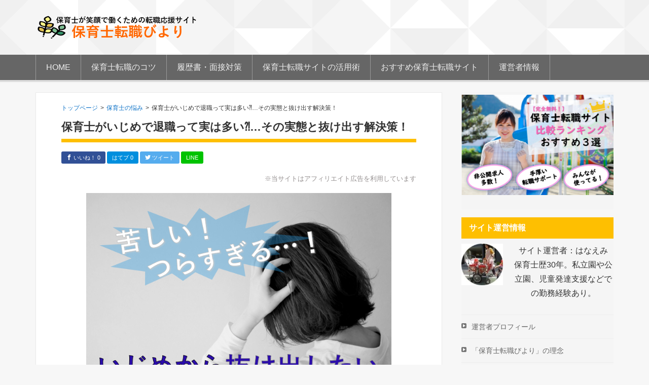

--- FILE ---
content_type: text/html; charset=UTF-8
request_url: https://hoikusi-tensyokubiyori.com/hoikusi-ijime-taisyoku
body_size: 115419
content:
<!DOCTYPE html>
<html lang="ja">
<head >
<meta charset="UTF-8" />
<meta name="viewport" content="width=device-width, initial-scale=1" />
<meta name="viewport" content="width=device-width, initial-scale=1.0" id="dynamik-viewport"/>
<title>保育士がいじめで退職って実は多い⁈…その実態と抜け出す解決策！ - 保育士転職びより</title>
	<style>img:is([sizes="auto" i], [sizes^="auto," i]) { contain-intrinsic-size: 3000px 1500px }</style>
	<meta name="description" content="※当サイトはアフィリエイト広告を利用しています 毎日のように先輩保育士や上司などから、ネチネチと嫌が&hellip;">
<meta name="robots" content="index, follow, max-snippet:-1, max-image-preview:large, max-video-preview:-1">
<link rel="canonical" href="https://hoikusi-tensyokubiyori.com/hoikusi-ijime-taisyoku">
<meta property="og:url" content="https://hoikusi-tensyokubiyori.com/hoikusi-ijime-taisyoku">
<meta property="og:site_name" content="保育士転職びより">
<meta property="og:locale" content="ja">
<meta property="og:type" content="article">
<meta property="article:author" content="">
<meta property="article:publisher" content="">
<meta property="article:section" content="保育士の悩み">
<meta property="og:title" content="保育士がいじめで退職って実は多い⁈…その実態と抜け出す解決策！ - 保育士転職びより">
<meta property="og:description" content="※当サイトはアフィリエイト広告を利用しています 毎日のように先輩保育士や上司などから、ネチネチと嫌が&hellip;">
<meta property="fb:pages" content="">
<meta property="fb:admins" content="">
<meta property="fb:app_id" content="">
<meta name="twitter:card" content="summary">
<meta name="twitter:site" content="">
<meta name="twitter:creator" content="">
<meta name="twitter:title" content="保育士がいじめで退職って実は多い⁈…その実態と抜け出す解決策！ - 保育士転職びより">
<meta name="twitter:description" content="※当サイトはアフィリエイト広告を利用しています 毎日のように先輩保育士や上司などから、ネチネチと嫌が&hellip;">
<link rel='dns-prefetch' href='//fonts.googleapis.com' />
<link rel="alternate" type="application/rss+xml" title="保育士転職びより &raquo; フィード" href="https://hoikusi-tensyokubiyori.com/feed" />
<link rel="alternate" type="application/rss+xml" title="保育士転職びより &raquo; コメントフィード" href="https://hoikusi-tensyokubiyori.com/comments/feed" />
<link rel='stylesheet' id='wp-block-library-css' href='https://hoikusi-tensyokubiyori.com/wp-includes/css/dist/block-library/style.min.css?ver=6.8.3' type='text/css' media='all' />
<style id='classic-theme-styles-inline-css' type='text/css'>
/*! This file is auto-generated */
.wp-block-button__link{color:#fff;background-color:#32373c;border-radius:9999px;box-shadow:none;text-decoration:none;padding:calc(.667em + 2px) calc(1.333em + 2px);font-size:1.125em}.wp-block-file__button{background:#32373c;color:#fff;text-decoration:none}
</style>
<style id='global-styles-inline-css' type='text/css'>
:root{--wp--preset--aspect-ratio--square: 1;--wp--preset--aspect-ratio--4-3: 4/3;--wp--preset--aspect-ratio--3-4: 3/4;--wp--preset--aspect-ratio--3-2: 3/2;--wp--preset--aspect-ratio--2-3: 2/3;--wp--preset--aspect-ratio--16-9: 16/9;--wp--preset--aspect-ratio--9-16: 9/16;--wp--preset--color--black: #000000;--wp--preset--color--cyan-bluish-gray: #abb8c3;--wp--preset--color--white: #ffffff;--wp--preset--color--pale-pink: #f78da7;--wp--preset--color--vivid-red: #cf2e2e;--wp--preset--color--luminous-vivid-orange: #ff6900;--wp--preset--color--luminous-vivid-amber: #fcb900;--wp--preset--color--light-green-cyan: #7bdcb5;--wp--preset--color--vivid-green-cyan: #00d084;--wp--preset--color--pale-cyan-blue: #8ed1fc;--wp--preset--color--vivid-cyan-blue: #0693e3;--wp--preset--color--vivid-purple: #9b51e0;--wp--preset--gradient--vivid-cyan-blue-to-vivid-purple: linear-gradient(135deg,rgba(6,147,227,1) 0%,rgb(155,81,224) 100%);--wp--preset--gradient--light-green-cyan-to-vivid-green-cyan: linear-gradient(135deg,rgb(122,220,180) 0%,rgb(0,208,130) 100%);--wp--preset--gradient--luminous-vivid-amber-to-luminous-vivid-orange: linear-gradient(135deg,rgba(252,185,0,1) 0%,rgba(255,105,0,1) 100%);--wp--preset--gradient--luminous-vivid-orange-to-vivid-red: linear-gradient(135deg,rgba(255,105,0,1) 0%,rgb(207,46,46) 100%);--wp--preset--gradient--very-light-gray-to-cyan-bluish-gray: linear-gradient(135deg,rgb(238,238,238) 0%,rgb(169,184,195) 100%);--wp--preset--gradient--cool-to-warm-spectrum: linear-gradient(135deg,rgb(74,234,220) 0%,rgb(151,120,209) 20%,rgb(207,42,186) 40%,rgb(238,44,130) 60%,rgb(251,105,98) 80%,rgb(254,248,76) 100%);--wp--preset--gradient--blush-light-purple: linear-gradient(135deg,rgb(255,206,236) 0%,rgb(152,150,240) 100%);--wp--preset--gradient--blush-bordeaux: linear-gradient(135deg,rgb(254,205,165) 0%,rgb(254,45,45) 50%,rgb(107,0,62) 100%);--wp--preset--gradient--luminous-dusk: linear-gradient(135deg,rgb(255,203,112) 0%,rgb(199,81,192) 50%,rgb(65,88,208) 100%);--wp--preset--gradient--pale-ocean: linear-gradient(135deg,rgb(255,245,203) 0%,rgb(182,227,212) 50%,rgb(51,167,181) 100%);--wp--preset--gradient--electric-grass: linear-gradient(135deg,rgb(202,248,128) 0%,rgb(113,206,126) 100%);--wp--preset--gradient--midnight: linear-gradient(135deg,rgb(2,3,129) 0%,rgb(40,116,252) 100%);--wp--preset--font-size--small: 13px;--wp--preset--font-size--medium: 20px;--wp--preset--font-size--large: 36px;--wp--preset--font-size--x-large: 42px;--wp--preset--spacing--20: 0.44rem;--wp--preset--spacing--30: 0.67rem;--wp--preset--spacing--40: 1rem;--wp--preset--spacing--50: 1.5rem;--wp--preset--spacing--60: 2.25rem;--wp--preset--spacing--70: 3.38rem;--wp--preset--spacing--80: 5.06rem;--wp--preset--shadow--natural: 6px 6px 9px rgba(0, 0, 0, 0.2);--wp--preset--shadow--deep: 12px 12px 50px rgba(0, 0, 0, 0.4);--wp--preset--shadow--sharp: 6px 6px 0px rgba(0, 0, 0, 0.2);--wp--preset--shadow--outlined: 6px 6px 0px -3px rgba(255, 255, 255, 1), 6px 6px rgba(0, 0, 0, 1);--wp--preset--shadow--crisp: 6px 6px 0px rgba(0, 0, 0, 1);}:where(.is-layout-flex){gap: 0.5em;}:where(.is-layout-grid){gap: 0.5em;}body .is-layout-flex{display: flex;}.is-layout-flex{flex-wrap: wrap;align-items: center;}.is-layout-flex > :is(*, div){margin: 0;}body .is-layout-grid{display: grid;}.is-layout-grid > :is(*, div){margin: 0;}:where(.wp-block-columns.is-layout-flex){gap: 2em;}:where(.wp-block-columns.is-layout-grid){gap: 2em;}:where(.wp-block-post-template.is-layout-flex){gap: 1.25em;}:where(.wp-block-post-template.is-layout-grid){gap: 1.25em;}.has-black-color{color: var(--wp--preset--color--black) !important;}.has-cyan-bluish-gray-color{color: var(--wp--preset--color--cyan-bluish-gray) !important;}.has-white-color{color: var(--wp--preset--color--white) !important;}.has-pale-pink-color{color: var(--wp--preset--color--pale-pink) !important;}.has-vivid-red-color{color: var(--wp--preset--color--vivid-red) !important;}.has-luminous-vivid-orange-color{color: var(--wp--preset--color--luminous-vivid-orange) !important;}.has-luminous-vivid-amber-color{color: var(--wp--preset--color--luminous-vivid-amber) !important;}.has-light-green-cyan-color{color: var(--wp--preset--color--light-green-cyan) !important;}.has-vivid-green-cyan-color{color: var(--wp--preset--color--vivid-green-cyan) !important;}.has-pale-cyan-blue-color{color: var(--wp--preset--color--pale-cyan-blue) !important;}.has-vivid-cyan-blue-color{color: var(--wp--preset--color--vivid-cyan-blue) !important;}.has-vivid-purple-color{color: var(--wp--preset--color--vivid-purple) !important;}.has-black-background-color{background-color: var(--wp--preset--color--black) !important;}.has-cyan-bluish-gray-background-color{background-color: var(--wp--preset--color--cyan-bluish-gray) !important;}.has-white-background-color{background-color: var(--wp--preset--color--white) !important;}.has-pale-pink-background-color{background-color: var(--wp--preset--color--pale-pink) !important;}.has-vivid-red-background-color{background-color: var(--wp--preset--color--vivid-red) !important;}.has-luminous-vivid-orange-background-color{background-color: var(--wp--preset--color--luminous-vivid-orange) !important;}.has-luminous-vivid-amber-background-color{background-color: var(--wp--preset--color--luminous-vivid-amber) !important;}.has-light-green-cyan-background-color{background-color: var(--wp--preset--color--light-green-cyan) !important;}.has-vivid-green-cyan-background-color{background-color: var(--wp--preset--color--vivid-green-cyan) !important;}.has-pale-cyan-blue-background-color{background-color: var(--wp--preset--color--pale-cyan-blue) !important;}.has-vivid-cyan-blue-background-color{background-color: var(--wp--preset--color--vivid-cyan-blue) !important;}.has-vivid-purple-background-color{background-color: var(--wp--preset--color--vivid-purple) !important;}.has-black-border-color{border-color: var(--wp--preset--color--black) !important;}.has-cyan-bluish-gray-border-color{border-color: var(--wp--preset--color--cyan-bluish-gray) !important;}.has-white-border-color{border-color: var(--wp--preset--color--white) !important;}.has-pale-pink-border-color{border-color: var(--wp--preset--color--pale-pink) !important;}.has-vivid-red-border-color{border-color: var(--wp--preset--color--vivid-red) !important;}.has-luminous-vivid-orange-border-color{border-color: var(--wp--preset--color--luminous-vivid-orange) !important;}.has-luminous-vivid-amber-border-color{border-color: var(--wp--preset--color--luminous-vivid-amber) !important;}.has-light-green-cyan-border-color{border-color: var(--wp--preset--color--light-green-cyan) !important;}.has-vivid-green-cyan-border-color{border-color: var(--wp--preset--color--vivid-green-cyan) !important;}.has-pale-cyan-blue-border-color{border-color: var(--wp--preset--color--pale-cyan-blue) !important;}.has-vivid-cyan-blue-border-color{border-color: var(--wp--preset--color--vivid-cyan-blue) !important;}.has-vivid-purple-border-color{border-color: var(--wp--preset--color--vivid-purple) !important;}.has-vivid-cyan-blue-to-vivid-purple-gradient-background{background: var(--wp--preset--gradient--vivid-cyan-blue-to-vivid-purple) !important;}.has-light-green-cyan-to-vivid-green-cyan-gradient-background{background: var(--wp--preset--gradient--light-green-cyan-to-vivid-green-cyan) !important;}.has-luminous-vivid-amber-to-luminous-vivid-orange-gradient-background{background: var(--wp--preset--gradient--luminous-vivid-amber-to-luminous-vivid-orange) !important;}.has-luminous-vivid-orange-to-vivid-red-gradient-background{background: var(--wp--preset--gradient--luminous-vivid-orange-to-vivid-red) !important;}.has-very-light-gray-to-cyan-bluish-gray-gradient-background{background: var(--wp--preset--gradient--very-light-gray-to-cyan-bluish-gray) !important;}.has-cool-to-warm-spectrum-gradient-background{background: var(--wp--preset--gradient--cool-to-warm-spectrum) !important;}.has-blush-light-purple-gradient-background{background: var(--wp--preset--gradient--blush-light-purple) !important;}.has-blush-bordeaux-gradient-background{background: var(--wp--preset--gradient--blush-bordeaux) !important;}.has-luminous-dusk-gradient-background{background: var(--wp--preset--gradient--luminous-dusk) !important;}.has-pale-ocean-gradient-background{background: var(--wp--preset--gradient--pale-ocean) !important;}.has-electric-grass-gradient-background{background: var(--wp--preset--gradient--electric-grass) !important;}.has-midnight-gradient-background{background: var(--wp--preset--gradient--midnight) !important;}.has-small-font-size{font-size: var(--wp--preset--font-size--small) !important;}.has-medium-font-size{font-size: var(--wp--preset--font-size--medium) !important;}.has-large-font-size{font-size: var(--wp--preset--font-size--large) !important;}.has-x-large-font-size{font-size: var(--wp--preset--font-size--x-large) !important;}
:where(.wp-block-post-template.is-layout-flex){gap: 1.25em;}:where(.wp-block-post-template.is-layout-grid){gap: 1.25em;}
:where(.wp-block-columns.is-layout-flex){gap: 2em;}:where(.wp-block-columns.is-layout-grid){gap: 2em;}
:root :where(.wp-block-pullquote){font-size: 1.5em;line-height: 1.6;}
</style>
<link rel='stylesheet' id='contact-form-7-css' href='https://hoikusi-tensyokubiyori.com/wp-content/plugins/contact-form-7/includes/css/styles.css?ver=6.1.4' type='text/css' media='all' />
<link rel='stylesheet' id='toc-screen-css' href='https://hoikusi-tensyokubiyori.com/wp-content/plugins/table-of-contents-plus/screen.min.css?ver=2411.1' type='text/css' media='all' />
<link rel='stylesheet' id='child_enqueued_google_fonts-css' href='//fonts.googleapis.com/css?family=Lato%3A300%2C400%7CPT+Sans&#038;ver=#1' type='text/css' media='all' />
<script type="text/javascript" src="https://hoikusi-tensyokubiyori.com/wp-includes/js/jquery/jquery.min.js?ver=3.7.1" id="jquery-core-js"></script>
<script type="text/javascript" src="https://hoikusi-tensyokubiyori.com/wp-includes/js/jquery/jquery-migrate.min.js?ver=3.4.1" id="jquery-migrate-js"></script>
<link rel="https://api.w.org/" href="https://hoikusi-tensyokubiyori.com/wp-json/" /><link rel="alternate" title="JSON" type="application/json" href="https://hoikusi-tensyokubiyori.com/wp-json/wp/v2/posts/4058" /><link rel='shortlink' href='https://hoikusi-tensyokubiyori.com/?p=4058' />
<link rel="alternate" title="oEmbed (JSON)" type="application/json+oembed" href="https://hoikusi-tensyokubiyori.com/wp-json/oembed/1.0/embed?url=https%3A%2F%2Fhoikusi-tensyokubiyori.com%2Fhoikusi-ijime-taisyoku" />
<link rel="alternate" title="oEmbed (XML)" type="text/xml+oembed" href="https://hoikusi-tensyokubiyori.com/wp-json/oembed/1.0/embed?url=https%3A%2F%2Fhoikusi-tensyokubiyori.com%2Fhoikusi-ijime-taisyoku&#038;format=xml" />
<!-- Global site tag (gtag.js) - Google Analytics -->
<script async src="https://www.googletagmanager.com/gtag/js?id=UA-101949536-2"></script>
<script>
  window.dataLayer = window.dataLayer || [];
  function gtag(){dataLayer.push(arguments);}
  gtag('js', new Date());

  gtag('config', 'UA-101949536-2');
</script>
<style type="text/css">.custom-header .site-header { background: url(https://hoikusi-tensyokubiyori.com/wp-content/uploads/2020/04/rogo-D2.png) no-repeat !important; }</style>
<script src='https://ajax.googleapis.com/ajax/libs/jquery/1.8.1/jquery.min.js' type='text/javascript'></script><script src='https://hoikusi-tensyokubiyori.com/wp-content/themes/genesis_child/js/jquery.meerkat.1.3.js'></script><script>
$(function(){
    $('.meerkat').meerkat({
        height: 'auto',
        width: '100%',
        position: 'bottom',
		close: '.close-meerkat',
        animationIn: 'slide',
        animationSpeed: 500 ,
    });
});
</script>

<script type="text/javascript">
var flag     = false;

function checkfunc(){

    if (!flag) {
//menuボタンクリックで、背景固定
	$( '#wrapper' ).css( {
    		position: 'fixed'
	} );
	$( '#sp_header .respmenu' ).css( {
    		margin: '45px 0 0 0'
	} );
	document.getElementById("menuttl").innerHTML="CLOSE";
        flag = true;
    } else {

//menuボタンクリックで、背景固定解除
		$( '#wrapper' ).css( {
    		position: 'static'
		} );
		$( '#sp_header .respmenu' ).css( {
    		margin: '0'
		} );
	document.getElementById("menuttl").innerHTML="MENU";

        flag = false;
    }

}
</script><link rel="stylesheet" href="https://hoikusi-tensyokubiyori.com/wp-content/themes/genesis_child/style_sample02.css" type="text/css" media="screen" /><link rel="icon" href="https://hoikusi-tensyokubiyori.com/wp-content/uploads/2022/09/cropped-ロゴ-透過-32x32.png" sizes="32x32" />
<link rel="icon" href="https://hoikusi-tensyokubiyori.com/wp-content/uploads/2022/09/cropped-ロゴ-透過-192x192.png" sizes="192x192" />
<link rel="apple-touch-icon" href="https://hoikusi-tensyokubiyori.com/wp-content/uploads/2022/09/cropped-ロゴ-透過-180x180.png" />
<meta name="msapplication-TileImage" content="https://hoikusi-tensyokubiyori.com/wp-content/uploads/2022/09/cropped-ロゴ-透過-270x270.png" />
		<style type="text/css" id="wp-custom-css">
			.banner{
	background: gold;
}

div#wrapper .entry-title {
	font-size:22px !important
}


.post-top-widget{
	background: #fff9d8;
    border: 2px solid #ccc;
    padding: 30px;
}

		</style>
		
<script async src='https://www.googletagmanager.com/gtag/js?id=G-YLK4KP00E8'></script><script>
window.dataLayer = window.dataLayer || [];
function gtag(){dataLayer.push(arguments);}gtag('js', new Date());

 gtag('config', 'G-YLK4KP00E8' , {});

</script>
</head>
<body class="wp-singular post-template-default single single-post postid-4058 single-format-standard wp-theme-genesis wp-child-theme-genesis_child custom-header header-image header-full-width content-sidebar genesis-breadcrumbs-hidden site-fluid override yellow" itemscope itemtype="https://schema.org/WebPage"><div id="sp_header">

<div class="banner">
   <!-- custom header -->
  <a href="https://hoikusi-tensyokubiyori.com">
<img src="https://hoikusi-tensyokubiyori.com/wp-content/uploads/2020/04/rogo-D2.png" alt="保育士転職びより"  class="logo" /></a>
<div class="menu" ><label for="Panel1"><div id="menuttl" >MENU</div></label>
</div>

</div>

<input type="checkbox" id="Panel1" class="on-off" onclick="checkfunc()" />
<div class="respmenu">
<ul><li class="menu_ttl">MENU</li><div class="menu-%e3%82%b0%e3%83%ad%e3%83%bc%e3%83%90%e3%83%ab%e3%83%8a%e3%83%93-container"><ul id="menu-%e3%82%b0%e3%83%ad%e3%83%bc%e3%83%90%e3%83%ab%e3%83%8a%e3%83%93" class="menu"><li id="menu-item-2705" class="menu-item menu-item-type-post_type menu-item-object-page menu-item-home menu-item-2705"><a href="https://hoikusi-tensyokubiyori.com/" itemprop="url">HOME</a></li>
<li id="menu-item-2706" class="menu-item menu-item-type-taxonomy menu-item-object-category menu-item-2706"><a href="https://hoikusi-tensyokubiyori.com/category/kotu" itemprop="url">保育士転職のコツ</a></li>
<li id="menu-item-2686" class="menu-item menu-item-type-taxonomy menu-item-object-category menu-item-2686"><a href="https://hoikusi-tensyokubiyori.com/category/taisaku" itemprop="url">履歴書・面接対策</a></li>
<li id="menu-item-2687" class="menu-item menu-item-type-taxonomy menu-item-object-category menu-item-2687"><a href="https://hoikusi-tensyokubiyori.com/category/site-katuyou" itemprop="url">保育士転職サイトの活用術</a></li>
<li id="menu-item-2688" class="menu-item menu-item-type-taxonomy menu-item-object-category menu-item-2688"><a href="https://hoikusi-tensyokubiyori.com/category/osusume-site" itemprop="url">おすすめ保育士転職サイト</a></li>
<li id="menu-item-3125" class="menu-item menu-item-type-post_type menu-item-object-page menu-item-3125"><a href="https://hoikusi-tensyokubiyori.com/uneisyajyoho" itemprop="url">運営者情報</a></li>
</ul></div></ul></div>
</div>
<div id="wrapper" > <div class="site-container"><div class="headline_bg">
<div class="headline" ><header class="site-header" itemscope itemtype="https://schema.org/WPHeader"><div class="wrap"><div class="title-area"><p class="site-title" itemprop="headline"><a href="https://hoikusi-tensyokubiyori.com/">保育士転職びより</a></p><p class="site-description" itemprop="description">保育士が笑顔で働くための転職応援サイト</p></div></div></header><nav class="nav-primary" aria-label="メイン" itemscope itemtype="https://schema.org/SiteNavigationElement"><div class="wrap"><ul id="menu-%e3%82%b0%e3%83%ad%e3%83%bc%e3%83%90%e3%83%ab%e3%83%8a%e3%83%93-1" class="menu genesis-nav-menu menu-primary js-superfish"><li class="menu-item menu-item-type-post_type menu-item-object-page menu-item-home menu-item-2705"><a href="https://hoikusi-tensyokubiyori.com/" itemprop="url"><span itemprop="name">HOME</span></a></li>
<li class="menu-item menu-item-type-taxonomy menu-item-object-category menu-item-2706"><a href="https://hoikusi-tensyokubiyori.com/category/kotu" itemprop="url"><span itemprop="name">保育士転職のコツ</span></a></li>
<li class="menu-item menu-item-type-taxonomy menu-item-object-category menu-item-2686"><a href="https://hoikusi-tensyokubiyori.com/category/taisaku" itemprop="url"><span itemprop="name">履歴書・面接対策</span></a></li>
<li class="menu-item menu-item-type-taxonomy menu-item-object-category menu-item-2687"><a href="https://hoikusi-tensyokubiyori.com/category/site-katuyou" itemprop="url"><span itemprop="name">保育士転職サイトの活用術</span></a></li>
<li class="menu-item menu-item-type-taxonomy menu-item-object-category menu-item-2688"><a href="https://hoikusi-tensyokubiyori.com/category/osusume-site" itemprop="url"><span itemprop="name">おすすめ保育士転職サイト</span></a></li>
<li class="menu-item menu-item-type-post_type menu-item-object-page menu-item-3125"><a href="https://hoikusi-tensyokubiyori.com/uneisyajyoho" itemprop="url"><span itemprop="name">運営者情報</span></a></li>
</ul></div></nav></div>
</div><div class="site-inner"><div class="content-sidebar-wrap">
<div class="wrap2">
 <main class="content"><div class="breadcrumbs"> 
	
<div id="breadcrumb"><div itemtype="http://data-vocabulary.org/Breadcrumb" itemscope=""><a href="https://hoikusi-tensyokubiyori.com" itemprop="url"><span itemprop="title">トップページ</span></a></div><span class="sp">&gt;</span><div itemtype="http://data-vocabulary.org/Breadcrumb" itemscope=""><a href="https://hoikusi-tensyokubiyori.com/category/nayami" itemprop="url"><span itemprop="title">保育士の悩み</span></a></div><span class="sp">&gt;</span><div itemtype="http://data-vocabulary.org/Breadcrumb" itemscope=""><span itemprop="title">保育士がいじめで退職って実は多い⁈…その実態と抜け出す解決策！</span></div></div><!-- /#breadcrumb --></div>
 <article class="post-4058 post type-post status-publish format-standard category-nayami entry override" aria-label="保育士がいじめで退職って実は多い⁈…その実態と抜け出す解決策！" itemscope itemtype="https://schema.org/CreativeWork"><header class="entry-header"><h1 class="entry-title" itemprop="headline">保育士がいじめで退職って実は多い⁈…その実態と抜け出す解決策！</h1>
  
<div class="share">

<!--Facebookボタン-->
<span class="facebook">
<a href="http://www.facebook.com/sharer.php?src=bm&u=https%3A%2F%2Fhoikusi-tensyokubiyori.com%2Fhoikusi-ijime-taisyoku&t=%E4%BF%9D%E8%82%B2%E5%A3%AB%E3%81%8C%E3%81%84%E3%81%98%E3%82%81%E3%81%A7%E9%80%80%E8%81%B7%E3%81%A3%E3%81%A6%E5%AE%9F%E3%81%AF%E5%A4%9A%E3%81%84%E2%81%88%E2%80%A6%E3%81%9D%E3%81%AE%E5%AE%9F%E6%85%8B%E3%81%A8%E6%8A%9C%E3%81%91%E5%87%BA%E3%81%99%E8%A7%A3%E6%B1%BA%E7%AD%96%EF%BC%81｜保育士転職びより"  onclick="javascript:window.open(this.href, '', 'menubar=no,toolbar=no,resizable=yes,scrollbars=yes,height=300,width=600');return false;">
        <span class="icon-facebook"></span> いいね！ 0</a>
</span>
 
<!--はてなボタン--> 
<span class="hatena">
<a href="http://b.hatena.ne.jp/add?mode=confirm&url=https%3A%2F%2Fhoikusi-tensyokubiyori.com%2Fhoikusi-ijime-taisyoku"  onclick="javascript:window.open(this.href, '', 'menubar=no,toolbar=no,resizable=yes,scrollbars=yes,height=400,width=510');return false;"><span class="icon-hatena"></span> はてブ 0</a>
</span>
 
<!--ツイートボタン-->
<span class="tweet">
<a href="http://twitter.com/intent/tweet?url=https%3A%2F%2Fhoikusi-tensyokubiyori.com%2Fhoikusi-ijime-taisyoku&text=%E4%BF%9D%E8%82%B2%E5%A3%AB%E3%81%8C%E3%81%84%E3%81%98%E3%82%81%E3%81%A7%E9%80%80%E8%81%B7%E3%81%A3%E3%81%A6%E5%AE%9F%E3%81%AF%E5%A4%9A%E3%81%84%E2%81%88%E2%80%A6%E3%81%9D%E3%81%AE%E5%AE%9F%E6%85%8B%E3%81%A8%E6%8A%9C%E3%81%91%E5%87%BA%E3%81%99%E8%A7%A3%E6%B1%BA%E7%AD%96%EF%BC%81｜保育士転職びより&tw_p=tweetbutton" onclick="javascript:window.open(this.href, '', 'menubar=no,toolbar=no,resizable=yes,scrollbars=yes,height=300,width=600');return false;">
        <span class="icon-twitter"></span> ツイート </a>
</span>

<!--LINEボタン-->   
<span class="line">
<a href="http://line.me/R/msg/text/?%E4%BF%9D%E8%82%B2%E5%A3%AB%E3%81%8C%E3%81%84%E3%81%98%E3%82%81%E3%81%A7%E9%80%80%E8%81%B7%E3%81%A3%E3%81%A6%E5%AE%9F%E3%81%AF%E5%A4%9A%E3%81%84%E2%81%88%E2%80%A6%E3%81%9D%E3%81%AE%E5%AE%9F%E6%85%8B%E3%81%A8%E6%8A%9C%E3%81%91%E5%87%BA%E3%81%99%E8%A7%A3%E6%B1%BA%E7%AD%96%EF%BC%81｜保育士転職びより%0Ahttps%3A%2F%2Fhoikusi-tensyokubiyori.com%2Fhoikusi-ijime-taisyoku"><span class="icon-line"></span> LINE</a>
</span>

</div>


 </header><div class="entry-content" itemprop="text"><p style="text-align: right;"><span style="font-size: 10pt; color: #948f8f;">※当サイトはアフィリエイト広告を利用しています</span></p>
<p><a href="https://hoikusi-tensyokubiyori.com/wp-content/uploads/2020/05/保育士いじめ解決策.png"><img decoding="async" class="aligncenter" src="https://hoikusi-tensyokubiyori.com/wp-content/uploads/2020/05/保育士いじめ解決策.png" alt="" width="602" height="453" /></a></p>
<p>毎日のように先輩保育士や上司などから、ネチネチと嫌がらせされてませんか？</p>
<p>それはれっきとしたいじめです！</p>
<p>今回は、そんな職場のいじめで苦しんでいるあなたに、</p>
<ul style="list-style-type: disc;">
<li><span class="bg_pink_bld">「保育園のいじめの実態」</span></li>
<li><span class="bg_pink_bld">「いじめから抜け出す5つの解決策」</span></li>
</ul>
<p>をお伝えします。</p>
<p>勇気を出して、1日も早く今の環境から抜け出しましょう！</p>
<div class="area_yellow">
<p class="finger_green"><span style="font-size: 12pt; color: #12a8b0;"><span class="font_bold">記事の信頼性</span></span></p>
<ul style="list-style-type: disc;">
<li>私、はなえみは保育士歴30年の現役保育士。（転職でホワイト園に巡り会えました！→ <a href="https://hoikusi-tensyokubiyori.com/uneisya-profile">プロフィールはこちら</a>)</li>
<li>同僚がいじめに合っていたり、友だちの保育士からもいろんないじめエピソードを聞きました。</li>
<li>私自身も先輩から無視された思い出が…。やっぱり転職を考えました。</li>
</ul>
</div>
<p>意地悪な人が急に優しくなるなんて、あり得ません。</p>
<p>相手に期待するのではなく、自分が環境を変えるために動いた方が早いです！</p>
<div class="area_pink">
<p class="fuki_a02"><span style="color: #ff6600; font-size: 12pt;">2025年４月入職に向けて、今求人が動いています。このチャンスを逃さないで！</span></p>
<p><strong>無料で使えるおすすめサイト↓</strong></p>
<ul class="bullet_b02">
<li><strong><span style="color: #0000ff;"><a style="color: #0000ff;" href="https://t.felmat.net/fmcl?ak=L4089.1.U88710.E552097">保育士バンク</a></span>/</strong>日本全国に対応</li>
<li><b><a href="https://h.accesstrade.net/sp/cc?rk=0100p50l00itgc"><span style="color: #0000ff;">保育のお仕事</span></a>/</b>幅広い求人を取り扱い</li>
<li><strong><span style="color: #0000ff;"><a style="color: #0000ff;" href="https://px.a8.net/svt/ejp?a8mat=3TCR4S+F7QTBM+1W34+HWXLE">ほいく畑</a></span>/</strong>派遣保育士として勤めたいならココ</li>
</ul>
<p>いい求人は早い者勝ちです。あきらめないで！</p>
</div>
<div id="toc_container" class="no_bullets"><p class="toc_title">目次</p><ul class="toc_list"><li></li><li><ul><li></li><li></li><li></li><li></li><li></li><li></li><li></li><li></li><li></li></ul></li><li><ul><li></li><li></li><li></li><li></li></ul></li><li><ul><li></li><li></li><li></li><li></li><li></li></ul></li><li><ul><li></li><li></li><li></li><li></li><li></li></ul></li><li></li><li></li><li><ul><li><ul><li></li></ul></li><li><ul><li></li></ul></li><li><ul><li></li></ul></li></ul></li><li></li><li><ul><li></li><li></li></ul></li><li></li></ul></div>
<h2><span id="i">保育士のいじめの実態とは？</span></h2>
<p><a href="https://hoikusi-tensyokubiyori.com/wp-content/uploads/2020/05/いじめじったい-e1708030515693.png"><img decoding="async" class="aligncenter" src="https://hoikusi-tensyokubiyori.com/wp-content/uploads/2020/05/いじめじったい-e1708030515693.png" alt="" width="642" height="430" /></a></p>
<p>保育士が園を辞めたくなる理由のトップ１、それは、<span style="color: #ff0000;">「人間関係が悪い」</span>です。</p>
<p>こちらの、<a href="https://www.fukushi.metro.tokyo.lg.jp/kodomo/shikaku/r4hoikushichousa.html">令和４年度東京都保育士実態調査結果</a>のデータの中にも、ハッキリ表れてますね。</p>
<p><a href="https://hoikusi-tensyokubiyori.com/wp-content/uploads/2020/05/yametariyuu1i.png"><img decoding="async" class="aligncenter" src="https://hoikusi-tensyokubiyori.com/wp-content/uploads/2020/05/yametariyuu1i.png" alt="" /></a></p>
<p>まあ、ウマが合わない人やめんどくさい人は、どこの園にも一人くらいはいます。</p>
<p>でも、あからさまに理不尽な個人攻撃をしてきたら、<strong>それはもう立派な「いじめ」</strong>です。</p>
<p>たとえば、こんなことされてすごく傷ついていませんか？↓</p>
<div class="area_gray">
<ul style="list-style-type: disc;">
<li><strong><span style="background-color: #ccffff;">挨拶しない</span></strong></li>
<li><strong><span style="background-color: #ccffff;">無視</span></strong>する</li>
<li><strong><span style="background-color: #ccffff;">舌打ち</span></strong>する</li>
<li>聞いても、<strong><span style="background-color: #ccffff;">「自分で考えてやって！」</span></strong>と言われる</li>
<li>自分で考えてやったのに、<strong><span style="background-color: #ccffff;">「勝手なことしないで！」</span></strong>と怒られる</li>
<li><strong><span style="background-color: #ccffff;">仕事を教えてくれない</span></strong></li>
<li>仕事がうまくできないことを<strong><span style="background-color: #ccffff;">責め立てる</span></strong></li>
<li>雑用やおむつ替えばかり<strong><span style="background-color: #ccffff;">押し付ける</span></strong></li>
<li>帰り際に<strong><span style="background-color: #ccffff;">仕事を言いつける</span></strong></li>
<li>書類をわざと<strong><span style="background-color: #ccffff;">何度もやり直し</span></strong>させられる</li>
<li>やっていない<strong><span style="background-color: #ccffff;">失敗を押し付けられる</span></strong></li>
<li>難しい保護者への<strong><span style="background-color: #ccffff;">対応を押し付けられる</span></strong></li>
<li>嘘をついて同僚の前で<strong><span style="background-color: #ccffff;">おとしめる</span></strong></li>
<li><strong><span style="background-color: #ccffff;">子どもの前で叱る</span></strong></li>
<li>自分にだけ連絡事項を<strong><span style="background-color: #ccffff;">教えてくれない</span></strong></li>
<li><strong><span style="background-color: #ccffff;">仲間外れ</span></strong>にする</li>
</ul>
</div>
<p>などなど…、本当にひどいことばかり。</p>
<p>もっとくだらない嫌がらせもありますよ。↓</p>
<div class="area_gray">
<ul style="list-style-type: disc;">
<li><span style="background-color: #ccffff;"><strong>私物を隠して</strong></span>困らせる → 中学生のいじめによくあるやつ</li>
<li><strong><span style="background-color: #ccffff;">保育の邪魔</span></strong>をする → 準備していた教材を減らされる、順番に整えていたものをバラバラにする</li>
<li><strong><span style="background-color: #ccffff;">使用済みのおむつ</span></strong>をロッカーに入れられる → 実際にあった話です</li>
</ul>
</div>
<p>よくこんなことができるな、と言葉を失いますね。</p>
<p>さらに、園長や主任などの役職に就いている人でも、いじめをすることがあるんです。</p>
<p>たとえば、こんな感じです。↓</p>
<div class="area_gray">
<ul style="list-style-type: disc;">
<li><strong><span style="background-color: #ccffff;">お気に入りの保育士だけ</span></strong>をかわいがり優遇する</li>
<li>気に入らない保育士には<strong><span style="background-color: #ccffff;">延々と説教、叱りつける</span></strong></li>
<li><strong><span style="background-color: #ccffff;">ボーナスを減らす</span></strong></li>
<li>思い付きで仕事を言いつけ<strong><span style="background-color: #ccffff;">振り回す</span></strong></li>
<li><strong><span style="background-color: #ccffff;">サービス残業</span></strong>や<strong><span style="background-color: #ccffff;">休日出勤</span></strong>を強いる</li>
<li>有給休暇を取ろうとすると<strong><span style="background-color: #ccffff;">渋る、嫌みを言う</span></strong></li>
<li>仕事で必要な材料を<strong><span style="background-color: #ccffff;">ポケットマネーで払わせる</span></strong></li>
</ul>
</div>
<p>いやー、よくこれだけのことをやれるな、とあきれてしまいます。</p>
<p>子どもたちを育てる仕事についている人のすることとは思えませんね。</p>
<h2><span id="10">いじめのよくある10個のパターンは？</span></h2>
<p><a href="https://hoikusi-tensyokubiyori.com/wp-content/uploads/2020/05/いじめぱたーん-e1708461307262.png"><img loading="lazy" decoding="async" class="aligncenter" src="https://hoikusi-tensyokubiyori.com/wp-content/uploads/2020/05/いじめぱたーん-e1708461307262.png" alt="" width="640" height="415" /></a></p>
<p>&nbsp;</p>
<p>それでは、いじめのよくあるパターンを見ていきます。</p>
<p>いじめの対象別に分けていくと、こんな感じです。↓</p>
<div class="area_gray">
<ul class="bullet_c01">
<li><strong>新卒、新人（中途採用）いじめ</strong></li>
<li><strong>パートいじめ</strong></li>
<li><strong>妊婦、産休育休明け保育士いじめ</strong></li>
<li><strong>男性保育士いじめ</strong></li>
<li><strong>園長からのいじめ</strong></li>
<li><strong>主任保育士からのいじめ</strong></li>
<li><strong>先輩保育士からのいじめ</strong></li>
<li><strong>同期の保育士からのいじめ</strong></li>
<li><strong>後輩保育士からのいじめ</strong></li>
<li><strong>保護者からのいじめ</strong></li>
</ul>
</div>
<h3><span id="i-2">新卒、新人（中途採用）いじめ</span></h3>
<p>よくあるのが、<span style="color: #ff0000;">新卒保育士や中途採用の新人保育士に対するいじめ</span>です。</p>
<p>特に、自分が厳しくされてきたからって、同じように新卒に厳しくするんです。</p>
<ul style="list-style-type: disc;">
<li><strong>「新卒なんだから苦労して当然！」</strong></li>
<li><strong>「私が新卒のときはもっとタイヘンだった」</strong></li>
<li><strong>「始めが肝心、ガツンと言わないとねっ」</strong></li>
</ul>
<p>なーんて思っているんですよね。</p>
<p>また、中途採用の保育士が入って来た時、その人に偉そうに接します。</p>
<p>自分より年上であっても、他の園での経験があっても、全く関係ないんですね。</p>
<p>「この園では私の方が先輩！」って、自分の方が格上だと勘違いしてるんですね。</p>
<h3><span id="i-3">パート保育士いじめ</span></h3>
<p>パート保育士いじめもあります。</p>
<p>「自分は正社員保育士だから！」と謎の優越感を持っているんですよね。</p>
<p>それで、<span style="color: #ff0000;">「パート保育士は自分より格下」</span>と見るんですね。</p>
<p>なので、パート保育士に<strong>雑用ばかりを言いつけ</strong>たり、<strong>偉そうな言い方</strong>をしたり。</p>
<p>ちょっと失敗すると<strong>責め立てたりもする</strong>んです。</p>
<p>パート保育士の立場だと、やっぱり正社員保育士には言い返せませんよね。</p>
<p>ムカついても「従うしかない…」ってとこ、あると思います。</p>
<p>ただ、逆のパターンもあります。</p>
<p><span style="color: #ff0000;">「その園での経験が長いパート保育士が牛耳ってる」</span>なんてこともあるんです。</p>
<p>古株のパート保育士が、新しい正社員保育士に真っ向からダメ出しをしちゃいます。</p>
<p>嫌みをタラタラ言う…、なんてこともあるんですよね。</p>
<h3><span id="i-4">妊婦、産休育休明けの保育士いじめ</span></h3>
<p><span style="color: #ff0000;">妊娠した保育士や、産休・育休明けの保育士もいじめの対象</span>になります。</p>
<p>これは、同じ女性としての<strong>嫉妬やねたみ</strong>があるんでしょうね。</p>
<ul style="list-style-type: disc;">
<li><strong>「あなたが妊娠したおかげで、私の仕事の負担が増えた」</strong></li>
<li><strong>「これからたっぷり休みを取れるんだからいいよね～」</strong></li>
</ul>
<p>なんて嫌味を言ったりします。</p>
<p>また、産休・育休明けで復帰してきた保育士には、</p>
<ul style="list-style-type: disc;">
<li><strong>「長いこと休んだ分、しっかり働いてよね」</strong></li>
<li><strong>「あなたのおかげでこっちは大変だったんだから」</strong></li>
</ul>
<p>なんてことを言っちゃいます。</p>
<p>妊娠や出産で長期間休んだり、病気やケガで長いこと休んだり…。</p>
<p>そんなことは誰にでも起こりうることなのに…。</p>
<p>お互い様だということを忘れてしまっているんですね。</p>
<h3><span id="i-5">男性保育士いじめ</span></h3>
<p>実は、<span style="color: #ff0000;">男性保育士へのいじめ</span>もあります。</p>
<p>保育園はやっぱり女性保育士が多くて、これまでも園を支えてきた存在だとは思います。</p>
<p>それで変なプライドがあるのか、男性保育士を下に見てやたら厳しくするんですよね。</p>
<p>たとえば、</p>
<ul style="list-style-type: disc;">
<li><strong>「男なんだから力仕事はやってよね」</strong></li>
<li><strong>「男って気が利かないからから困るよね」</strong></li>
<li><strong>「もっと丁寧にできないの？これだから男の保育士は…」</strong></li>
</ul>
<p>とか。</p>
<p>とにかく男、男、ってうるさく言うんですよ。</p>
<p>あるいは、もっとはっきり仲間はずれにしちゃうパターンですね。</p>
<ul style="list-style-type: disc;">
<li><strong>「よそよそしくして、雑談を振らない」</strong></li>
<li><strong>「他の女性保育士とはわざとらしく楽しそうに話す」</strong></li>
</ul>
<p>とか。</p>
<p>そんなことされたら、男性とか女性とか関係なく、普通に心が折れますよ。</p>
<p>男性保育士って、<strong>自分以外の男性が職場にいないことも多くて孤立しやすい</strong>です。</p>
<p>園によっては更衣室がなくてトイレや倉庫で着替えるとか、設備が整っていないことも。</p>
<p>そんな粗末な待遇も重なると、自分が歓迎されている感じがしません。</p>
<p>最終的にメンタルをやられちゃうのも、不思議じゃないです。</p>
<h3><span id="i-6">園長からのいじめ</span></h3>
<p><span style="color: #ff0000;">園長がワンマンで、権力を振りかざして保育士をいじめる</span>場合があります。</p>
<p>これはもう<strong>立派なパワハラ園長</strong>です。</p>
<p>保育士全員に対してガミガミ言っているならまだしも（それももちろんダメですが）、</p>
<p><strong>特定の気に入らない保育士を、集中攻撃する</strong>タチの悪い園長もいます。</p>
<p>たとえば、お気に入りの保育士はいつもほめて優遇する。</p>
<p>なのに、気に入らない保育士には思いっきりダメ出しをします。</p>
<p>また、<strong>ベテランお局保育士には強いことが言えない。</strong></p>
<p>他の保育士たちがみんな困っているのに、見て見ぬふりをする。</p>
<p>これでは、園内の統制は全く取れない…。</p>
<p>何のための園長なのかわからないですよね。</p>
<h3><span id="i-7">主任、先輩からのいじめ</span></h3>
<p><span style="color: #ff0000;">主任保育士や先輩保育士からのいじめ</span>も、よくあるいじめです。</p>
<p>主任保育士は立場上、<strong>園長からのプレッシャー</strong>を受けやすいです。</p>
<p>そのイライラを下の保育士たちにぶつけちゃうんでしょうね。</p>
<p>また、ベテランと言われる先輩保育士からのいじめも、構図としては同じ。</p>
<p>自分の方が経験がある、実力がある、と優位に立ちたい気持ちがあるわけです。</p>
<p><strong>気の優しい保育士やちょっと気に入らない保育士をいじめて、優越感を味わいたい</strong>んですね。</p>
<p>ただ、どちらも上の立場であることを利用して理不尽に人をおとしめる行為。</p>
<p>もう<span style="color: #ff0000;">立派なパワハラ</span>です。</p>
<h3><span id="i-8">同期からもいじめ</span></h3>
<p>実は、<span style="color: #ff0000;">同期からもいじめられる</span>ということもあります。</p>
<p>たとえば、同期の保育士が何人かいる場合、</p>
<ul style="list-style-type: disc;">
<li><strong>「園長に1番に認められたい」</strong></li>
<li><strong>「他の同期と差をつけたい」</strong></li>
</ul>
<p>といった気持ちが強くなっちゃう人がいます。</p>
<p>それを、前向きなエネルギーにして自分磨きをしてくれればいいんです。</p>
<p>でも、残念なことに<strong>同期をいじめることで自分の立場を上げようとする</strong>人がいるんですね。</p>
<p>ライバル心から、あることないことを先輩保育士や園長に吹き込むとか…。</p>
<p>自分を優位に立たせるために、あれこれと嫌がらせをしてきてとてもやっかいです。</p>
<h3><span id="i-9">後輩からもいじめ</span></h3>
<p>なんと、<span style="color: #ff0000;">後輩保育士がいじめてくる</span>こともあるんですよね。</p>
<p>自分が年下だとか後から入ってきた立場だとか、全くお構いなし。</p>
<p><strong>ズケズケとモノを言い</strong>、先輩保育士に向かって<strong>ダメ出しをしちゃいます。</strong></p>
<p>あるいは<strong>完全に無視する</strong>とかまでやっちゃうんですね。</p>
<p>こういう後輩保育士って、割と仕事が早くて要領もよくて、向上心が強かったりします。</p>
<p>それだけに、のほほんとしていて<strong>自分より仕事が遅い先輩保育士にイライラしちゃう</strong>んですね。</p>
<p>自分の方がこれだけ成果を出せるのに立場は下。</p>
<p>で、なおかつ先輩保育士よりも給料も少ない。</p>
<p>そんな状態を理不尽だと思い込むわけです。</p>
<p>そして、<strong>「そんな人は先輩として認められない！」</strong>と攻撃に出る。</p>
<p>それがいじめに発展しちゃうんですね。</p>
<h3><span id="i-10">保護者からもいじめ</span></h3>
<p>さらには、<span style="color: #ff0000;">保護者からもいじめられる</span>場合があるんです。</p>
<p>たいていそういった保護者は、園の中でも<strong>「問題あり」とされていますけど。</strong></p>
<p>保護者の中でも、対応が難しい人だったりします。</p>
<p>園や保育士に対して気に入らないことがあったのかもしれません。</p>
<p>もしかしたら、職場や家庭でのイライラをぶつけているのかもしれません。</p>
<p>ただ、エスカレートすると、<strong>クレームとして名指しで訴えられてしまう</strong>場合があります。</p>
<p>それも、<strong>全く事実と違う言いがかり</strong>。</p>
<p>もちろん、園長がちゃんとわかっていて、保育士の味方になってくれれば救われます。</p>
<p>一緒に考えながら対策を考えられれば、一人で追い詰められることはないです。</p>
<p>ですが、保護者の言葉をうのみにして保育士を信じてくれないこともあるんです。</p>
<p>そんなふうじゃ、保育士は孤独なまま追い込まれてしまいます。</p>
<p>こうなると、保護者からのいじめは簡単には収まらなくなっちゃいます。</p>
<h2><span id="5">なぜ？いじめが起こる5つの理由とは</span></h2>
<p><a href="https://hoikusi-tensyokubiyori.com/wp-content/uploads/2020/05/いじめ理由-e1709427854614.png"><img loading="lazy" decoding="async" class="aligncenter" src="https://hoikusi-tensyokubiyori.com/wp-content/uploads/2020/05/いじめ理由-e1709427854614.png" alt="" width="639" height="412" /></a></p>
<p>それにしても、なぜこんないじめが起こるのか…？</p>
<p>いじめる人の心の中を想像すると、こんな感じなんでしょうね。↓</p>
<div class="area_gray">
<ul class="bullet_c01">
<li><strong>自分の思い通りにしたいから</strong></li>
<li><strong>自分のイライラを発散させている</strong></li>
<li><strong>優越感に浸りたいから</strong></li>
<li><strong>楽しみが他にないから</strong></li>
<li><strong>園全体にいじめがはびこっていじめが普通になっている</strong></li>
</ul>
</div>
<h3><span id="i-11">相手が自分の思い通りにならない</span></h3>
<p>いじめる人って、<span style="color: #ff0000;">「自分の思い通りにならないからムカつく！」</span>という気持ちが強いんでしょうね。</p>
<p>そんなイライラを、相手に直接ぶつけて発散させているんですね。</p>
<p>それがいいか悪いか、相手にとってどうなのか、なんて考えない自己中なわけです。</p>
<p>これは本当に困ります。</p>
<p>だいたい、<strong>「自分の思った通りに人を動かせる」と思うことが間違ってるんですけど。</strong></p>
<p>いくらムカついたって、相手をいじめていいことにはならないのにそれがわからない…。</p>
<p>「残念な人」なんですね。</p>
<h3><span id="i-12">優越感にひたりたい</span></h3>
<p>それから、<span style="color: #ff0000;">「優越感にひたりたいから」</span>というのも、いじめをする大きな理由。</p>
<p>「自分の方が相手よりも上なんだ」と感じたければ、相手をおとしめるのが一番カンタンなので。</p>
<p>そんなことをする人は、<strong><span style="color: #000000;">自分に自信がない</span></strong>んでしょうね。</p>
<p>そんな寂しい気持ちを、ゆがんだ形で相手にぶつけているようにも見えますね。</p>
<h3><span id="i-13">他に楽しみがない</span></h3>
<p><span style="color: #ff0000;">「他に楽しみがないから」</span>というケースもあるでしょう。</p>
<p>もっと他に楽しみ、というか集中することがあれば、人をいじめているヒマはないはず。</p>
<p>たとえば、自分の保育に意識を向けたり、プライベートが充実していたりとか。</p>
<p>気持ちが満たされていたら、職場で気に入らない人をいじめることなんか面白くないと思うけど…。</p>
<p>でも、いじめてくる人は、<strong>「いじめがもっぱらの楽しみ」</strong>なわけで。</p>
<p>なんだか哀れに思えますね。</p>
<h3><span id="i-14">園全体にいじめがはびこっている</span></h3>
<p>園全体にいじめがはびこっていて、<span style="color: #ff0000;">「いじめが普通になっている」</span>なんてこともあります。</p>
<p>そんな職場だと、ちょっと気に入らないからといって簡単に<strong>いじめが増えていくことに。</strong></p>
<p>もう、いじめに対する感覚が全員マヒしているんでしょうね。</p>
<p><strong>「いけないことをしている」ということさえ思わなくなる</strong>のかな…。</p>
<p>本当に恐ろしいことです。</p>
<h2><span id="5-2">こんな人はいじめられやすい⁈～5つのタイプ</span></h2>
<p><a href="https://hoikusi-tensyokubiyori.com/wp-content/uploads/2020/05/いじめタイプ-e1708290640285.png"><img loading="lazy" decoding="async" class="aligncenter" src="https://hoikusi-tensyokubiyori.com/wp-content/uploads/2020/05/いじめタイプ-e1708290640285.png" alt="" width="649" height="442" /></a></p>
<p>いじめは、100％いじめる側がいけないです。</p>
<p>が、どうしてもイジメられやすい人もいます。</p>
<p>こんな傾向がある人は、ターゲットになりやすいかも…です。↓</p>
<div class="area_gray">
<ul class="bullet_c01">
<li><strong>内気で大人しく言い返せない</strong></li>
<li><strong>仕事を覚えられない、ミスが多い</strong></li>
<li><strong>独特な雰囲気、言動がマイペース</strong></li>
<li><strong>上司にいい顔をする</strong></li>
<li><strong>園長から良い評価をされる</strong></li>
</ul>
</div>
<h3><span id="i-15">内気で大人しく言い返せない人</span></h3>
<p><span style="color: #ff0000;">「内気で大人しく言い返せない人」</span>というのは、いじめられやすいですよね。</p>
<p>大人しい性格のために、</p>
<ul style="list-style-type: disc;">
<li><strong>「自分なりの意見やアイデアが言えない」</strong></li>
<li><strong>「なんでも引き受けてしまう」</strong></li>
</ul>
<p>ということになりやすく、そういった気の弱さにつけこまれてしまうんですね。</p>
<h3><span id="i-16">仕事を覚えられない、ミスが多い</span></h3>
<p>それから、<span style="color: #ff0000;">「仕事をなかなか覚えられない」「ミスが多い」</span>という人も、いじめられやすいです。</p>
<p>もちろん、本人は一生懸命努力していますよ。</p>
<p>でも、<strong>「とろい」「怠けている」</strong>なんて見られてしまうこともあります。</p>
<p>はじめは、注意のつもりが段々と人格否定のいじめに発展しちゃうんですね。</p>
<h3><span id="i-17">独特な雰囲気、言動がマイペース</span></h3>
<p><strong>人よりちょっと目立つ、個性的なところ</strong>がいじめのきっかけになっちゃうことがあります。</p>
<p>たとえば、<span style="color: #ff0000;">「服装が独特」</span>とか<span style="color: #ff0000;">「言動がマイペース」</span>といったところですね。</p>
<p>もし、そのせいで周りに迷惑をかけているんなら、それは正してあげればいい。</p>
<p>でも、自分の好き嫌いで<strong>敵意を抱いて、いじめに転じてしまう</strong>人がいるんです。</p>
<h3><span id="i-18">上司にいい顔をする</span></h3>
<p><span style="color: #ff0000;">「上司にいい顔をしている」</span>と思われちゃって、いじめに発展するケースがあります。</p>
<p>でも、本人にはそのつもりはなくて、和やかにコミュニケーション取っているだけなんですけどね。</p>
<p>ですが、「この人、<strong>上司にすり寄っている」って思いこまれたらアウト。</strong></p>
<p>嫌われてしまって、そこからいじめに発展していくこともあるんです。</p>
<h3><span id="i-19">園長に良い評価をされる</span></h3>
<p><span style="color: #ff0000;">「園長に良い評価される」</span>ということから、ねたまれていじめられこともあります。</p>
<p>これも、本人は純粋に仕事をがんばっただけなんですけどね。</p>
<p>それを園長が認めてほめてくれただけなんです。</p>
<p>それでいじめるなんて、<strong>嫉妬や逆恨み</strong>以外のなにものでもないですよ。</p>
<p>「とばっちり」と言ってもいいくらいに理不尽です…。</p>
<p>…こんなふうに見てくると、大人しくても、はっきりものを言っても、いい行動をしてもダメ…。</p>
<p>これじゃあ、どう行動していいのかわからないですよね。</p>
<h2><span id="i-20">もうやめて！いじめから抜け出す５つの解決策</span></h2>
<p><a href="https://hoikusi-tensyokubiyori.com/wp-content/uploads/2020/05/いじめかいけつ-e1708376193530.png"><img loading="lazy" decoding="async" class="aligncenter" src="https://hoikusi-tensyokubiyori.com/wp-content/uploads/2020/05/いじめかいけつ-e1708376193530.png" alt="" width="656" height="444" /></a>それでは、そんないじめから抜け出す解決策について解説します。</p>
<p>それは、こちら。↓</p>
<div class="area_yellow">
<ul class="bullet_c03">
<li><strong>仕事で結果を出す</strong></li>
<li><strong>キッパリと言い返す</strong></li>
<li><strong>上司に相談する</strong></li>
<li><strong>外部機関に相談する</strong></li>
<li><strong>転職する</strong></li>
</ul>
</div>
<h3><span id="i-21">仕事で結果を出す</span></h3>
<p>まずは、<span style="color: #ff0000;">「仕事で結果を出す」</span>ということ。</p>
<p>特に、仕事ぶりをあれこれと言ってくる先輩保育士には、有効な場合があります。</p>
<p>だって、もうあなたは<strong>きっちりと仕事をして成果を上げている</strong>んですからね。</p>
<p>やることを誠実にちゃんとやっていれば、きっとあなたを認めるようになると思います。</p>
<p>ただ、別のねたみの感情が起こってくると、いじめが続く可能性はありますね。</p>
<h3><span id="i-22">キッパリと言い返す</span></h3>
<p>次に、<span style="color: #ff0000;">「キッパリと言い返す」</span>という方法です。</p>
<p>これは、相手があなたの優しさや気の弱さにつけこんでいる場合に効果あり、です。</p>
<p>相手は、あなたが<strong>何も言い返せないとタカをくくっている</strong>から、いじめてくるんですね。</p>
<p>でも、そこを反撃すれば、相手も「えっ⁈」とひるみます。</p>
<p>特に、あなたと2人きりの時にだけいじめてくる人、いますよね。</p>
<p>この場合、<strong>他の同僚や先輩がいる中で反撃する</strong>と、かなりうろたえると思います。</p>
<p>たとえば、</p>
<ul style="list-style-type: disc;">
<li><strong>「○○先生、この間私に○○って言ってましたけど、そういうの困るんですよね</strong>」</li>
</ul>
<p>みたいに、周りあえて知らせちゃうわけです。</p>
<p>ただ、「これができれば苦労しない…」というのが実際のところですよね…。</p>
<h3><span id="i-23">上司に相談する</span></h3>
<p>3つ目は、<span style="color: #ff0000;">「上司に相談する」</span>方法です。</p>
<p>上司とは、園長や主任などですね。</p>
<p>これは、その<strong>園長や主任がどれだけ信頼できるかによる</strong>と思います。</p>
<p>信頼できると思ったら、ひとりで抱え込まず相談しましょう。</p>
<p>ただ、いじめのことを伝えても、すぐには信じてもらえないこともあります。</p>
<p>なので、相談する前には、<span style="color: #ff0000;">いじめの証拠を固めておいて</span>それから相談するのがベストです。</p>
<p>たとえば、<strong>「いつ、どこで、誰に、どんなことをされたか」という記録</strong>を取っておくとか。</p>
<p>できれば、<strong>会話を録音</strong>しておくと絶対的な証拠になります。</p>
<p>上司の方から相手に注意してもらうとか、何らかの対応をしてくれると思います。</p>
<p>ただ、注意された相手が大人しくなってくれるかどうかは…わかりません。</p>
<p>注意されない程度に、地味ないじめ方に変えてくる可能性もあり…。</p>
<p>そして、いじめの帳本人が園長や主任だったら、残念ながらこの方法は使えませんね。</p>
<h3><span id="i-24">外部機関に相談する</span></h3>
<p>4つ目は、<span style="color: #ff0000;">「外部機関に相談する」</span>という方法です。</p>
<p>たとえば、園長自体がパワハラをしていたら、<strong>自力で何とかするって難しい</strong>です。</p>
<p>その場合は、外部の相談機関を利用するのもアリですね。</p>
<p>相談できるところはこちら。↓</p>
<table style="border-collapse: collapse; width: 100%;">
<tbody>
<tr>
<td style="width: 50%; background-color: #f4fff0;"><span style="color: #0000ff;"><a style="color: #0000ff;" href="https://www.mhlw.go.jp/general/seido/chihou/kaiketu/soudan.html"><strong>総合労働相談センター</strong></a></span></td>
<td style="width: 50%; text-align: left;">職場のトラブルに関する相談、そして問題解決への情報提供などを行います。直接の面談や電話での相談がOK。各都道府県内の労働局や労働基準監督署内にあります。</td>
</tr>
<tr>
<td style="width: 50%; background-color: #f4fff0;"><a href="http://www.moj.go.jp/JINKEN/jinken20.html"><span style="color: #0000ff;"><strong>みんなの人権110番（全国共通人権相談ダイヤル）</strong></span></a></td>
<td style="width: 50%; text-align: left;">差別、虐待、パワハラなどの人権問題の相談を電話で受け付けます。</td>
</tr>
<tr>
<td style="width: 50%; background-color: #f4fff0;"><a href="http://www.rodosodan.org/"><span style="color: #0000ff;"><strong>NPO法人 労働相談センター</strong></span></a></td>
<td style="width: 50%; text-align: left;">いじめ、嫌がらせ、パワハラ、賃金、有給休暇など、さまざまな労働問題に対応しています。メール相談OKです。</td>
</tr>
<tr>
<td style="width: 50%; background-color: #f4fff0;"><a href="https://www.houterasu.or.jp/madoguchi_info/index.html#support"><span style="color: #0000ff;"><strong>法テラス</strong></span></a></td>
<td style="width: 50%; text-align: left;">国による公的機関。面談や電話であなたの悩みやトラブルを聞き取り、適切な相談窓口を案内してくれます。</td>
</tr>
<tr>
<td style="width: 50%; text-align: center; background-color: #f4fff0;"><a href="https://kokoro.mhlw.go.jp/"><span style="color: #0000ff;"><strong>心の耳</strong></span></a></td>
<td style="width: 50%; text-align: left;">働く人の心の健康に関するサポートやアドバイスを行います。また、悩みの種類によって適切な相談窓口を紹介します。</td>
</tr>
</tbody>
</table>
<p>外部機関に相談する場合にも、<strong>いじめの実態の記録や</strong><strong>会話を録音したもの</strong>を用意しておきましょう。</p>
<p>とにかく、自分一人で抱え込まず誰かに話すこと、これはめちゃくちゃ大事。</p>
<p>心を少しでも軽くしたうえで、今後のことを相談していくことが大切ですね。</p>
<h3><span id="i-25">転職する</span></h3>
<p>五つ目は、<span style="color: #ff0000;">「転職する」</span>です。</p>
<p>これが最もよくとられている方法ですね。</p>
<p>なぜなら、<strong>最もリスクなく、環境をリセットできる</strong>から。</p>
<p>たとえば、いじめを園長に相談して注意してもらったとして、それで状況はよくなるのか…？</p>
<p>相手にしてみたら、ある日園長に呼び出されていじめのことを注意されるわけです。</p>
<p>そしたら、「あいつ、チクったな」となりますよね。</p>
<p>とりあえずは認めて謝罪するかもしれません。</p>
<p>だとしても、さらに<span style="color: #ff0000;">いじめがエスカレートする</span>ことも考えられます。</p>
<p>そんなリスクがある、もう<strong>そんな職場からは逃げちゃった方が早い</strong>です。</p>
<h2><span id="i-26">保育士が転職する最大の理由はやっぱり○○○○！</span></h2>
<p><a href="https://hoikusi-tensyokubiyori.com/wp-content/uploads/2020/05/いじめりゆう-e1708461002847.png"><img loading="lazy" decoding="async" class="aligncenter" src="https://hoikusi-tensyokubiyori.com/wp-content/uploads/2020/05/いじめりゆう-e1708461002847.png" alt="" width="637" height="392" /></a></p>
<p>始めにも言いましたが、<span style="color: #ff0000;">保育士が転職する最大の理由は「人間関係」</span>です。</p>
<p>それが、いじめほどではなかったとしても、<strong>人間関係で悩んで転職した保育士はかなりいます。</strong></p>
<p>特に保育園は、まだまだ女性が多い職場。</p>
<p>人間関係がこじれて陰湿になったり、それこそいじめに発展したり。</p>
<p><strong>女性職場特有の難しさ</strong>があるんですよ。</p>
<p>人間関係で悩み苦しんだ末、転職する保育士が多い、というのも当然ですね。</p>
<p>だから、もしあなたがいじめられてつらい状況にいるなら、もうこれ以上耐える必要はないんです。</p>
<p>自分を守るために転職したって、全然いいんです。</p>
<p>そんな保育士たちは、実際にどんどん転職しています。</p>
<p>どんな環境で働くかはあなた自身が自由に選ぶべきもの。</p>
<p><span style="color: #ff0000;">嫌なところで無理やり働く必要なんてない</span>です。</p>
<p>ただ、なかなか踏み切れない気持ちもわかります。</p>
<p>たとえば、</p>
<ul style="list-style-type: disc;">
<li><strong>「まだ勤めて1年もたっていないのに…」</strong></li>
<li><strong>「こんなことで辞めていいのかな」</strong></li>
<li><strong>「子どもたちを見捨てるようで心苦しい」</strong></li>
</ul>
<p>なんて思っていませんか？</p>
<p>でも、それは考えなくても大丈夫。</p>
<p><strong>あなたはあなたの人生を生きていきましょう。</strong></p>
<p>周囲を気にして、他人の人生を生きていると、どんどん苦しくなりますよ。</p>
<p><span style="color: #ff0000;">自分の人生を最優先</span>に考えて、どうすれば自分を守れるかを考えて行動しましょう！</p>
<div class="area_pink">
<p class="fuki_a02"><span style="color: #ff6600; font-size: 12pt;">人間関係のいい園はあります！そんな園を紹介してもらいたいなら</span></p>
<p><strong>今すぐ無料で相談できるおすすめサイト↓</strong></p>
<ul class="bullet_b02">
<li><strong><span style="color: #0000ff;"><a style="color: #0000ff;" href="https://t.felmat.net/fmcl?ak=L4089.1.U88710.E552097">保育士バンク</a></span>/</strong>日本全国に対応</li>
<li><b><a href="https://h.accesstrade.net/sp/cc?rk=0100p50l00itgc"><span style="color: #0000ff;">保育のお仕事</span></a>/</b>幅広い求人を取り扱い</li>
<li><strong><span style="color: #0000ff;"><a style="color: #0000ff;" href="https://px.a8.net/svt/ejp?a8mat=3TCR4S+F7QTBM+1W34+HWXLE">ほいく畑</a></span>/</strong>派遣保育士として勤めるならココ</li>
</ul>
<p>これ以上我慢しないで！ 行動すれば未来は変わります。</p>
</div>
<h2><span id="i-27">人間関係の良い園に転職するたった一つの方法</span></h2>
<p><a href="https://hoikusi-tensyokubiyori.com/wp-content/uploads/2020/05/人間関係よい-e1708463350235.png"><img loading="lazy" decoding="async" class="aligncenter" src="https://hoikusi-tensyokubiyori.com/wp-content/uploads/2020/05/人間関係よい-e1708463350235.png" alt="" width="645" height="433" /></a></p>
<p>いじめから抜け出すためには、<strong>転職が最も簡単で確実な方法</strong>です。</p>
<p>でも、人間関係のいい園ってどこにあるのかわからないですよね。</p>
<p>それに、そういった園の探し方も。</p>
<p>園の人間関係や内部情報をあらかじめ知った上で転職したいなら、その方法はたった一つ。</p>
<p><strong>保育士転職サイトを使う</strong>ことです。</p>
<p>保育士転職サイトに登録すると、あなた専任のアドバイザーがついてくれます。</p>
<p>アドバイザーは、保育士転職のプロです。</p>
<p>求人園の保育方針や人間関係など、<span style="color: #ff0000;">さまざまな内部情報</span>を持っています。</p>
<p>これは、<span style="color: #ff0000;">普段からアドバイザーが園とやりとり</span>をしているからこそわかることです。</p>
<p>そんな貴重な、人間関係の情報を教えてもらった上で、自分に合う園を選べるんですね。</p>
<p>だから失敗しない転職ができる、というわけです。</p>
<p>今のあなたにとって、<strong>次の園の人間関係は良く</strong><strong>ないと、転職する意味がない</strong>ですよね。</p>
<p>それなら保育士転職サイトを使って、確実に人間関係がホワイトな園を選びましょう。</p>
<h2><span id="i-28">次は失敗しない！おすすめの保育士転職サイト３選</span></h2>
<p><a href="https://hoikusi-tensyokubiyori.com/wp-content/uploads/2020/05/サイト知りたい-e1709241113575.png"><img loading="lazy" decoding="async" class="aligncenter" src="https://hoikusi-tensyokubiyori.com/wp-content/uploads/2020/05/サイト知りたい-e1709241113575.png" alt="" width="606" height="371" /></a></p>
<ul style="list-style-type: disc;">
<li><strong>「保育士転職サイトを使った方がいいことはわかった」</strong></li>
<li><strong>「けど、じゃあどのサイトを選べばいいの？」</strong></li>
</ul>
<p>って思いますよね。</p>
<p>というわけで、私のおすすめする保育士転職サイトを３つだけ紹介します。↓</p>
<table style="border-collapse: collapse; width: 100%;">
<tbody>
<tr>
<td style="width: 25%;"></td>
<td style="width: 25%; background-color: #fcefd7;"><span style="color: #ff6600; font-size: 10pt;"><strong>第1位</strong></span></p>
<p><span style="font-size: 10pt;"><b><a href="https://t.felmat.net/fmcl?ak=L4089.1.U88710.E552097">保育士バンク</a></b></span></td>
<td style="width: 25%; background-color: #fcefd7;"><span style="color: #ff6600; font-size: 10pt;"><b>第２位</b></span></p>
<p><span style="font-size: 10pt;"><strong><span style="font-family: inherit;"><a href="https://h.accesstrade.net/sp/cc?rk=0100p50l00itgc">保育のお仕事</a></span></strong></span></td>
<td style="width: 25%; background-color: #fcefd7;"><span style="color: #ff6600; font-size: 10pt;"><b>第３位</b></span></p>
<p style="text-align: center;"><span style="font-size: 10pt;"><strong><span style="font-family: inherit;"><a href="https://px.a8.net/svt/ejp?a8mat=3TCR4S+F7QTBM+1W34+HWXLE">ほいく畑</a></span></strong></span></p>
</td>
</tr>
<tr>
<td style="width: 25%; background-color: #e4fce3;"><strong><span style="font-size: 8pt;">アピールポイント</span></strong></td>
<td style="width: 25%;"><span style="font-size: 8pt;">累計40万人の利用実績</span></td>
<td style="width: 25%;"><span style="font-size: 8pt;">幅広い就業先を紹介</span></td>
<td style="width: 25%;"><span style="font-size: 8pt;">派遣保育士に強い</span></td>
</tr>
<tr>
<td style="width: 25%; background-color: #e4fce3;"><strong><span style="font-size: 8pt;">求人対応地域</span></strong></td>
<td style="width: 25%;"><span style="font-size: 8pt;">日本全国</span></td>
<td style="width: 25%;"><span style="font-size: 8pt;">日本全国</span></td>
<td style="width: 25%;"><span style="font-size: 8pt;">日本全国</span></td>
</tr>
<tr>
<td style="width: 25%; background-color: #e4fce3;"><strong><span style="font-size: 8pt;">求人数</span></strong></td>
<td style="width: 25%;"><span style="font-size: 8pt;">全国2万以上の園と提携</span></td>
<td style="width: 25%;"><span style="font-size: 8pt;">常時約1万５千件の求人</span></td>
<td style="width: 25%;"><span style="font-size: 8pt;">膨大な求人リストあり</span></td>
</tr>
<tr>
<td style="width: 25%; background-color: #e4fce3;"><strong><span style="font-size: 8pt;">非公開求人</span></strong></td>
<td style="width: 25%;"><span style="font-size: 8pt;">多数あり</span></td>
<td style="width: 25%;"><span style="font-size: 8pt;">多数あり</span></td>
<td style="width: 25%;"><span style="font-size: 8pt;">多数あり</span></td>
</tr>
<tr>
<td style="width: 25%; background-color: #e4fce3;"><strong><span style="font-size: 8pt;">雇用形態</span></strong></td>
<td style="width: 25%;">
<p style="text-align: left;"><span style="font-size: 8pt;">正社員</span></p>
<p style="text-align: left;"><span style="font-size: 8pt;">契約社員</span></p>
<p style="text-align: left;"><span style="font-size: 8pt;">パート</span></p>
<p style="text-align: left;"><span style="font-size: 8pt;">アルバイト</span></p>
</td>
<td style="width: 25%;">
<p style="text-align: left;"><span style="font-size: 8pt;">正社員</span></p>
<p style="text-align: left;"><span style="font-size: 8pt;">契約社員</span></p>
<p style="text-align: left;"><span style="font-size: 8pt;">派遣社員</span></p>
<p style="text-align: left;"><span style="font-size: 8pt;">非常勤</span></p>
<p style="text-align: left;"><span style="font-size: 8pt;">パート</span></p>
</td>
<td style="width: 25%;">
<p style="text-align: left;"><span style="font-size: 8pt;">正社員</span></p>
<p style="text-align: left;"><span style="font-size: 8pt;">契約社員</span></p>
<p style="text-align: left;"><span style="font-size: 8pt;">派遣社員</span></p>
<p style="text-align: left;"><span style="font-size: 8pt;">紹介予定派遣</span></p>
<p style="text-align: left;"><span style="font-size: 8pt;">パート</span></p>
</td>
</tr>
<tr>
<td style="width: 25%; background-color: #e4fce3;"><strong><span style="font-size: 8pt;">利用料金</span></strong></td>
<td style="width: 25%;"><span style="font-size: 8pt;">無料</span></td>
<td style="width: 25%;"><span style="font-size: 8pt;">無料</span></td>
<td style="width: 25%;"><span style="font-size: 8pt;">無料</span></td>
</tr>
<tr>
<td style="width: 25%; background-color: #e4fce3;"><span style="color: #0000ff; font-size: 8pt;"><strong><span style="color: #000000;">おすすめ度</span></strong></span><br />
<span style="color: #0000ff; font-size: 8pt;"><strong><span style="color: #000000;">満点</span><span style="color: #ffd500;">★</span><span style="color: #000000;">５つ</span></strong></span></td>
<td style="width: 25%;"><span style="color: #ffd500; font-size: 8pt;">★★★★★</span></td>
<td style="width: 25%;"><span style="font-size: 8pt; color: #ffd500;">★★★★</span></td>
<td style="width: 25%;"><span style="font-size: 8pt; color: #ffd500;">★★★★</span></td>
</tr>
<tr>
<td style="width: 25%; background-color: #e4fce3;"><span style="color: #0000ff; font-size: 8pt;"><strong><span style="color: #000000;">公式サイト</span></strong></span></td>
<td style="width: 25%;"><span style="font-size: 8pt;"><a href="https://t.felmat.net/fmcl?ak=L4089.1.U88710.E552097"><span style="color: #ffd500;"><span style="background-color: #ff9900;"><strong><span style="color: #ffffff;">Checkする</span></strong></span></span></a></span></td>
<td style="width: 25%;"><span style="font-size: 8pt;"><a href="https://h.accesstrade.net/sp/cc?rk=0100p50l00itgc"><span style="color: #ffd500;"><span style="background-color: #ff9900;"><strong><span style="color: #ffffff;">Checkする</span></strong></span></span></a></span></td>
<td style="width: 25%;"><span style="font-size: 8pt;"><a href="https://px.a8.net/svt/ejp?a8mat=3TCR4S+F7QTBM+1W34+HWXLE"><span style="color: #ffd500;"><span style="background-color: #ff9900;"><strong><span style="color: #ffffff;">Checkする</span></strong></span></span></a></span></td>
</tr>
</tbody>
</table>
<p>この3つのサイトは、アドバイザーの質もよく、園の内部情報をちゃんと教えてくれますよ。</p>
<p>では、一つずつ詳しく紹介していきますね。</p>
<div class="contents clearfix">
<h3><span id="i-29"><a href="https://t.felmat.net/fmcl?ak=L4089.1.U88710.E552097">保育士バンク！</a></span></h3>
<p class="fuki_b01"><span class="bg_yellow_bld">日本最大級の保育士専門の転職支援サービス！</span></p>
<p><a href="https://hoikusi-tensyokubiyori.com/wp-content/uploads/2018/12/bank2023-e1696851705387.png"><img decoding="async" class="aligncenter" src="https://hoikusi-tensyokubiyori.com/wp-content/uploads/2018/12/bank2023-e1696851705387.png" alt="" /></a><br />
<span style="color: #ff6600; font-size: 14pt;"><strong>【保育士バンクのスペック】</strong></span></p>
<table style="border-collapse: collapse; width: 100%; height: 192px;" border="1">
<tbody>
<tr style="height: 43px;">
<td style="width: 50%; background-color: #fcf5ed; height: 43px;">職種・資格</td>
<td style="width: 50%; height: 43px;">保育士、保育補助、主任、園長、幼稚園教諭、保育教諭、児童発達支援管理、児童指導員、看護師、栄養士、調理師、事務職・総合職</td>
</tr>
<tr style="height: 21px;">
<td style="width: 50%; background-color: #fcf5ed; height: 21px;">対応地域</td>
<td style="width: 50%; height: 21px;">日本全国各地</td>
</tr>
<tr style="height: 21px;">
<td style="width: 50%; background-color: #fcf5ed; height: 21px;">非公開求人</td>
<td style="width: 50%; height: 21px;">あり</td>
</tr>
<tr style="height: 21px;">
<td style="width: 50%; background-color: #fcf5ed; height: 21px;">雇用形態</td>
<td style="width: 50%; height: 21px;">正社員、契約社員、パート、アルバイト</td>
</tr>
<tr style="height: 65px;">
<td style="width: 50%; background-color: #fcf5ed; height: 65px;">施設形態</td>
<td style="width: 50%; height: 65px;">保育園、幼稚園、こども園、院内、事業所内、学童、病児、託児所、放課後等デイサービス、児童養護施設、児童発達支援施設、企業主導型</td>
</tr>
<tr style="height: 21px;">
<td style="width: 50%; background-color: #fcf5ed; height: 21px;">利用料金</td>
<td style="width: 50%; height: 21px;">無料</td>
</tr>
<tr>
<td style="width: 50%; background-color: #fcf5ed;">公式サイト</td>
<td style="width: 50%;"><a href="https://t.felmat.net/fmcl?ak=L4089.1.U88710.E552097">Checkする</a></td>
</tr>
</tbody>
</table>
<h4><span id="i-30"><span style="color: #008000;">おすすめポイント</span></span></h4>
<div class="area_yellow">
<ul class="bullet_a02">
<li><strong>業界最大の求人数</strong></li>
</ul>
<p>日本全国の2万件以上の園と提携。</p>
<ul class="bullet_a02">
<li><b>累計40万人の保育士に利用されてきた信頼のサービス</b></li>
</ul>
<p>強引な提案はなし！安心な転職支援を約束しています。</p>
<ul class="bullet_a02">
<li><b>日本全国の求人を対象</b></li>
</ul>
<p>首都圏や大都市だけでなく地方の県でもかなり多くの求人があります。</p>
<ul class="bullet_a02">
<li><strong>LINEでカンタン転職</strong></li>
</ul>
<p>LINEで転職サポートに登録し、LINEだけで転職活動するのもOK！</p>
</div>
</div>
<p><a href="https://t.felmat.net/fmcl?ak=L4089.1.U88710.E552097">保育士バンク</a>は、保育士転職サイトの中でも、長年の実績を持つ信頼性の高いサイト。</p>
<p>なので、サービスには定評があるし、実際に使ってみた私としても安心しておすすめできます。</p>
<p>私が紹介してもらった求人は7件。</p>
<p>どの求人も園情報を詳しく説明してくれて、それぞれの特徴がわかりやすかったです。</p>
<p>アドバイザーさんはいつも優しく丁寧に話を聞いてくれるので、心配しないで大丈夫！</p>
<p><a href="https://t.felmat.net/fmcl?ak=L4089.1.U88710.E552097"><strong>＞＞保育士バンクの無料相談を試してみる</strong></a></p>
<div class="contents clearfix">
<h3><span id="i-31"><a href="https://h.accesstrade.net/sp/cc?rk=0100p50l00itgc">保育のお仕事</a></span></h3>
<p class="fuki_b01"><span class="bg_yellow_bld">条件の良い非公開求人がたくさん！様々なニーズにも応えてくれる！</span></p>
<p><img decoding="async" class="aligncenter" src="https://hoikusi-tensyokubiyori.com/wp-content/uploads/2023/08/保育のお仕事-e1692882142565.png" alt="" /></p>
</div>
<p><span style="color: #ff6600; font-size: 14pt;"><strong>【保育のお仕事のスペック】</strong></span></p>
<div class="contents clearfix">
<table style="width: 100%; height: 176px;">
<tbody>
<tr style="height: 44px;">
<td style="background-color: #fcf2f2; height: 44px;">職種・資格</td>
<td style="height: 44px;">保育士、保育補助、主任、園長、幼稚園教諭、保育教諭、児童発達支援管理、看護師、児童指導員、その他</td>
</tr>
<tr style="height: 22px;">
<td style="background-color: #fcf2f2; height: 22px;">対応地域</td>
<td style="height: 22px;">日本全国各地</td>
</tr>
<tr style="height: 22px;">
<td style="background-color: #fcf2f2; height: 22px;">非公開求人</td>
<td style="height: 22px;">多数あり</td>
</tr>
<tr style="height: 22px;">
<td style="background-color: #fcf2f2; height: 22px;">雇用形態</td>
<td style="height: 22px;">正社員、契約、派遣、パート・非常勤</td>
</tr>
<tr style="height: 22px;">
<td style="background-color: #fcf2f2; height: 22px;">施設形態</td>
<td style="height: 22px;">保育園、幼稚園、院内、企業内、学童、その他</td>
</tr>
<tr style="height: 22px;">
<td style="background-color: #fcf2f2; height: 22px;">利用料金</td>
<td style="height: 22px;">無料</td>
</tr>
<tr style="height: 22px;">
<td style="background-color: #fcf2f2; height: 22px;">公式サイト</td>
<td style="height: 22px;"><a href="https://h.accesstrade.net/sp/cc?rk=0100p50l00itgc">Checkする</a></td>
</tr>
</tbody>
</table>
<h4><span id="i-32"><span style="color: #339966;">おすすめポイント</span></span></h4>
<div class="area_yellow">
<ul class="bullet_a02">
<li><strong>公開求人1万6千件以上。さらに非公開求人も！</strong></li>
</ul>
<p>「残業なしで月給22万+賞与4.4か月の小規模園」←公開求人なのに好条件。</p>
<ul class="bullet_a02">
<li><b>人気企業や法人の求人が豊富</b></li>
</ul>
<p>今、人気が高い株式会社の保育園の求人を数多く紹介。</p>
<ul class="bullet_a02">
<li><strong>賞与4か月分、有休消化率100％の求人もある</strong></li>
</ul>
<p>賞与4か月分、有休も取得率が高くてホワイト園がたくさんです。</p>
<ul class="bullet_a02">
<li><strong>LINEで新しい求人情報が届く</strong></li>
</ul>
<p>LINE登録すると、新しい求人情報もカンタンに見られます</p>
</div>
</div>
<p><a href="https://h.accesstrade.net/sp/cc?rk=0100p50l00itgc">保育のお仕事</a>は、求人地域が全国対応で、引っ越ししての転職を考えているならおすすめ。</p>
<p>サイト内で見られる公開求人の中にも好条件の求人がありますよ。</p>
<p>会員登録すると、これに加えて非公開求人も紹介してもらえるので、選択の幅が広がります。</p>
<p><strong><a href="https://h.accesstrade.net/sp/cc?rk=0100p50l00itgc">＞＞保育のお仕事を無料で試してみる</a></strong></p>
<h3><span id="i-33"><a href="https://px.a8.net/svt/ejp?a8mat=3TCR4S+F7QTBM+1W34+HWXLE">ほいく畑</a></span></h3>
<p class="fuki_b01"><span class="bg_yellow_bld">ブランク有りOK、家近、週3日、高時給など、希望に合う求人を紹介！</span></p>
<p><img decoding="async" src="https://hoikusi-tensyokubiyori.com/wp-content/uploads/2023/08/ほいく畑　サイト画像.png" alt="" /></p>
<p><span style="color: #ff6600; font-size: 14pt;"><strong>【ほいく畑のスペック】</strong></span></p>
<table style="width: 100%; height: 132px;">
<tbody>
<tr style="height: 22px;">
<td style="background-color: #fcf2f2; height: 22px;">職種・資格</td>
<td style="height: 22px;">保育士、幼稚園教諭、栄養士、調理師、調理補助、その他</td>
</tr>
<tr style="height: 22px;">
<td style="background-color: #fcf2f2; height: 22px;">対応地域</td>
<td style="height: 22px;">日本全国各地</td>
</tr>
<tr style="height: 22px;">
<td style="background-color: #fcf2f2; height: 22px;">非公開求人</td>
<td style="height: 22px;">多数あり</td>
</tr>
<tr style="height: 22px;">
<td style="background-color: #fcf2f2; height: 22px;">雇用形態</td>
<td style="height: 22px;">正社員、契約、派遣、パート、紹介予定派遣</td>
</tr>
<tr style="height: 22px;">
<td style="background-color: #fcf2f2; height: 22px;">施設形態</td>
<td style="height: 22px;">保育園、幼稚園、院内、企業内、学童、その他</td>
</tr>
<tr style="height: 22px;">
<td style="background-color: #fcf2f2; height: 22px;">利用料金</td>
<td style="height: 22px;">無料</td>
</tr>
<tr>
<td style="background-color: #fcf2f2;">公式サイト</td>
<td><a href="https://px.a8.net/svt/ejp?a8mat=3TCR4S+F7QTBM+1W34+HWXLE">Checkする</a></td>
</tr>
</tbody>
</table>
<div class="contents clearfix">
<h4><span id="i-34"><span style="color: #339966;">おすすめポイント</span></span></h4>
<div class="area_yellow">
<ul class="bullet_a02">
<li><strong>非公開求人を含めた膨大な求人数</strong></li>
</ul>
<p>好条件で早い者勝ちの非公開求人を紹介してもらえます。</p>
<ul class="bullet_a02">
<li><strong>派遣保育士に強い</strong></li>
</ul>
<p>派遣保育士は時給1,600円もアリ！ パートよりサポートが手厚いのも◎。</p>
<ul class="bullet_a02">
<li><b>ブランクあり、未経験保育士の転職に強い</b></li>
</ul>
<p>ブランクや未経験で不安な保育士に寄り添ってくれます。</p>
<ul class="bullet_a02">
<li><strong>給与日払い制度が助かる</strong></li>
</ul>
<p>給与日払い制度があり、お金がピンチの時に助かる。</p>
</div>
</div>
<p><a href="https://px.a8.net/svt/ejp?a8mat=3TCR4S+F7QTBM+1W34+HWXLE">ほいく畑</a>は、派遣保育士に強い保育士転職サイト。</p>
<p>「勤務時間や勤務日数を自由に選びたい」という人にはピッタリです。</p>
<p>また、派遣なら契約期間が始めから決まっています。</p>
<p>なので、その園の人間関係が良ければ更新してもいいし、微妙だったら満期で勤務終了もアリ。</p>
<p>自分に合う働きやすい職場を柔軟に見つけていけるのが、派遣の良さですね。</p>
<p><strong><a href="https://px.a8.net/svt/ejp?a8mat=3TCR4S+F7QTBM+1W34+HWXLE">＞＞ほいく畑を無料で試してみる</a></strong></p>
<h2><span id="OK">ココ押さえればOK！保育士転職サイトの使い方</span></h2>
<p><a href="https://hoikusi-tensyokubiyori.com/wp-content/uploads/2020/05/サイト2つ使う-e1709363667561.png"><img loading="lazy" decoding="async" class="aligncenter" src="https://hoikusi-tensyokubiyori.com/wp-content/uploads/2020/05/サイト2つ使う-e1709363667561.png" alt="" width="663" height="397" /></a></p>
<p>保育士が転職する時に、保育士転職サイトを使うのは、今はごくフツーなこと。</p>
<p>なので、肩の力を抜いて安心して登録してくださいね。</p>
<p>そして、もっと言うと<strong>保育士転職サイトは2つ以上</strong>を使った方が失敗しないですよ。</p>
<p>「え～、なんで2つも使う必要ある？ 一つでよくない？」って思うの、わかります。</p>
<p>でもね、複数の転職サイトを使えば、より多くの求人を紹介してもらえます。</p>
<p>だからこそ、<span style="color: #ff0000;">自分に合う園に出会える確率を上げられる</span>んですよ。</p>
<p>たとえば、一つのサイトだけだと紹介求人が思ったより少ない、ってこともあります。</p>
<p>「え…、これしかない中で選ぶの？」ってなる危険性があります。</p>
<p>でも、二つのサイトを使えば、単純計算で<strong>2倍の量の求人が紹介されますよね。</strong></p>
<p>なので、「わー！これだけあれば選びやすい !(^^)!」ってなりますよ。</p>
<p>特に、人間関係の良い園の求人は、いつ、どのサイトで出てくるかわからないです。</p>
<p><span style="color: #ff0000;">そんな求人に出会える可能性を高める</span>ためにも、<span style="color: #ff0000;">広く網を張る必要がある</span>んですよ。</p>
<p>それに、万が一アドバイザーとの相性が合わなかったときにも、これがいいんですよ。</p>
<p>サイトを2つ使っていれば、どちらかをやめても転職活動には影響なし。</p>
<p>まあ「保険」としても役立つわけです。</p>
<p><span style="color: #ff0000;">コレだ！と思う求人を誰よりも先にゲットする</span>ためにも、保育士転職サイトの複数使いは超大事なこと。</p>
<p>失敗しないためにもココはしっかりと押さえておきましょう。</p>
<h2><span id="i-35">【心得】保育士転職サイトを使いこなす２つのコツ</span></h2>
<p><a href="https://hoikusi-tensyokubiyori.com/wp-content/uploads/2020/05/使いこなし術-e1709367873418.png"><img loading="lazy" decoding="async" class="aligncenter" src="https://hoikusi-tensyokubiyori.com/wp-content/uploads/2020/05/使いこなし術-e1709367873418.png" alt="" width="642" height="368" /></a></p>
<p>保育士転職サイトを使いたい気持ちは、かなり固まってきたんだけど、</p>
<p>「でもな～、保育士転職サイトに登録して、ちゃんと使いこなせるかな～」</p>
<p>って、心配になりますよね。</p>
<p>わかります、その気持ち！</p>
<p>それ、私も登録前にはすごく考えたし、ちゃんとできるかなって不安になりました。</p>
<p>でも、それならこの2つのコツを意識すれば大丈夫。↓</p>
<div class="area_yellow">
<ul class="bullet_b03">
<li><strong>アドバイザーとは率直なコミュニケーションをとる</strong></li>
<li><strong>合わないアドバイザーの方のサイトはやめてもOK</strong></li>
</ul>
</div>
<h3><span id="i-36">アドバイザーとは率直なコミュニケーションをとる</span></h3>
<p>まず、アドバイザーとは<span style="color: #ff0000;">率直なコミュニケーション</span>を取ることを心に決めましょう。</p>
<p>アドバイザーに頼って自分の悩みも全部言って、自分の希望もありのままを伝えましょう。</p>
<p>そして、提案されたことも自分の価値観で素直に考えてOK。</p>
<p>「Yes」や「No」を伝えて、疑問があれば聞くことです。</p>
<p>その結果、<strong>あなたの思いがそのまま実現できる転職になります</strong>。</p>
<p>アドバイザーに気を遣って、我慢したり曖昧に返事をしたりするのはダメ。</p>
<p>あなたの希望する転職から離れていってしまいます。</p>
<p>それが、思いのズレ生んでしまって、転職がうまくいかなっちゃうんです。</p>
<p>あなたは、自分の未来をよくしたいんですよね。</p>
<p>それなら、<span style="color: #ff0000;">自分の大事にしたいこと、譲れないことを軸にすえて、ブレないようにする。</span></p>
<p>これが何よりも大切です。</p>
<p>誰に遠慮することなく、あなたの思いを伝えて叶えていきましょう。</p>
<h3><span id="OK-2">合わないアドバイザーのサイトはやめてもOK</span></h3>
<p>もう一つは、<span style="color: #ff0000;">合わないアドバイザーのサイトはやめてもOK</span>、ということ。</p>
<p>アドバイザーも人間ですし、相性の良し悪しっていうのは「あるある」です。</p>
<ul style="list-style-type: disc;">
<li><strong>「言われたことにモヤモヤする」</strong></li>
<li><strong>「何度も言ってるのにうまく伝わらない」</strong></li>
</ul>
<p>なんていうしんどい状況になってまで、そのサイトを使う必要はありません。</p>
<p>そこにエネルギーを使ってしまうと、<strong>転職までもがつらくなってしまいます</strong>からね。</p>
<p>なので、アドバイザーとのやりとりがしんどくなったら、そのサイトはサッサと辞めましょう。</p>
<p>そういったときのためにも、「2つのサイトを併用している」んですから。</p>
<p>遠慮はしないようにしてくださいね。</p>
<p>残念だけど、そのアドバイザーとは縁がなかったと。</p>
<p>それは別に失敗とか、あなたが悪いとかじゃないです。</p>
<p>「まあ、こんなこともあるよね」で済ませて、忘れるのが一番です。</p>
<p>そして、自分の転職活動は止めないこと。</p>
<p>納得のいくアドバイザーと共に、前だけを見て進んでいきましょう。</p>
<h2><span id="i-37">まとめ</span></h2>
<p><img loading="lazy" decoding="async" class="aligncenter" src="https://hoikusi-tensyokubiyori.com/wp-content/uploads/2020/03/まとめ-e1612869408123.jpg" alt="" width="646" height="432" /></p>
<p>職場の人間関係が悪いと、本当に毎日がつらいですよね。</p>
<p>私も、先輩保育士が私だけを無視していることに気づいたとき、すごく重苦しい気持ちになりました。</p>
<p>でも、あなたはもっと厳しい状況にいるかもしれませんね。</p>
<p>このつらい状況から抜け出すためには、とにかく誰かに相談するか、転職しましょう。</p>
<p>保育士転職サイトは、いじめで追い込まれた多くの保育士の転職をサポートしています。</p>
<p>園の人間関係の情報を前もって教えてくれるので、失敗しない転職ができますよ。</p>
<p>もし、あなたがこのまま何もしなければ、今のつらい状態は永遠に続くでしょう。</p>
<p>でも</p>
<p>「これ以上たえられない！」</p>
<p>「いじめから抜け出したい！」</p>
<p>と思うなら、今すぐ行動しましょう。</p>
<p>自分を認めてくれる同僚や先輩と働くことが、どれだけ心の安定になるか。</p>
<p>それは、私も身を持って感じています。</p>
<p>温かい人間関係がある園に出会えたら、今とは180度違う毎日が待っています。</p>
<p>あなたが自分らしく働ける職場、「保育士になってよかった！」と思える職場を見つけましょう！</p>
<div class="area_pink">
<p class="fuki_a02"><span style="color: #ff6600; font-size: 12pt;">誰もが働きたくなる人間関係のいい園をゲットしたいなら</span></p>
<p><strong>今すぐ無料で相談できるおすすめサイト↓</strong></p>
<ul class="bullet_b02">
<li><strong><span style="color: #0000ff;"><a style="color: #0000ff;" href="https://t.felmat.net/fmcl?ak=L4089.1.U88710.E552097">保育士バンク</a></span>/</strong>日本全国に対応</li>
<li><b><a href="https://h.accesstrade.net/sp/cc?rk=0100p50l00itgc"><span style="color: #0000ff;">保育のお仕事</span></a>/</b>幅広い求人を取り扱い</li>
<li><strong><span style="color: #0000ff;"><a style="color: #0000ff;" href="https://px.a8.net/svt/ejp?a8mat=3TCR4S+F7QTBM+1W34+HWXLE">ほいく畑</a></span>/</strong>派遣保育士として勤めるならココ</li>
</ul>
<p>いち早く行動した人だけが、望む未来を手に入れられます。</p>
</div>
<p><img decoding="async" class="aligncenter" src="https://hoikusi-tensyokubiyori.com/wp-content/uploads/2022/08/スクリーンショット-2022-08-23-154423-e1661237162440.png" alt="" /></p>
</div><footer class="entry-footer"></footer></article><img src="https://hoikusi-tensyokubiyori.com/wp-content/themes/genesis_child/images/content-filler.png" class="dynamik-content-filler-img" alt="">

    <div>
        <div class="post-top-widget">			<div class="textwidget"><p><a href="https://hoikusi-tensyokubiyori.com/wp-content/uploads/2024/06/2024cta2.png"><img decoding="async" src="https://hoikusi-tensyokubiyori.com/wp-content/uploads/2024/06/2024cta2.png" alt="" /></a></p>
<ul class="bullet_c02">
<li><strong>「園長や同僚との人間関係がつらい！」</strong></li>
<li><strong>「長時間労働がキツイ！」</strong></li>
<li><strong>「お給料安がすぎる…（悲）」</strong></li>
</ul>
<p><span class="bg_pink_bld">こんなブラック園でまだ我慢し続けますか？</span></p>
<p>特に、人間関係の悩みって心身の健康に大きなダメージが及ぶもの。</p>
<p><span class="bg_pink_bld">取り返しがつかなくなる前に転職して、自分を守りましょう。</span></p>
<p>あなたを認めてくれる同僚や先輩と一緒に働けたら、毎日が嘘のように楽しくなりますよ。</p>
<p>それに、お給料が上がって、残業から解放されれば、友だちと旅行したり、趣味に時間を使ったり…、今よりずっとプライベートが充実していきます。</p>
<p>そんな毎日が送れたら本当にいいですよね！</p>
<p><span class="bg_pink_bld">ただ、そんな素敵な求人は、保育士なら誰もが手に入れたいはず。</span></p>
<p><span class="bg_pink_bld">だからこそ、先に行動した人だけがそれをゲットできるんです。</span></p>
<p>まずは、一歩踏み出してみませんか？</p>
<p>私自身も登録したことがある、無料で使える保育士転職サイトは<a href="https://t.felmat.net/fmcl?ak=L4089.1.U88710.E552097">こちら</a>。↓</p>
<p class="aten03"><a href="https://t.felmat.net/fmcl?ak=L4089.1.U88710.E552097"><span style="font-size: 14pt; color: #0000ff;"><strong>保育士バンク</strong></span></a></p>
<p><span style="color: #008000;"><strong style="color: #008000;">■日本最大級の保育士専門の転職支援サービス</strong></span></p>
<p><span style="color: #008000;"><strong style="color: #008000;">■月給</strong></span><strong><span style="color: #008000;">25万、賞与4か月、年間休日120日が実現できる！</span></strong></p>
<p><span style="color: #008000;"><strong style="color: #008000;">■アドバイザーの転職サポートで簡単＆ラクラクな転職が可能</strong></span></p>
<p><img decoding="async" src="https://hoikusi-tensyokubiyori.com/wp-content/uploads/2018/12/bank2023-e1696851705387.png" /></p>
<p>あなたの悩みをしっかりと受け止めて寄り添ってくれるアドバイザーがいるので、ぜひ相談してみてください。</p>
<p>もちろん、今の職場にバレることはないので、どうぞご安心を。</p>
<p>1分でカンタンに登録できるので、ぜひやってみてくださいね！</p>
<p><a class="btn03" href="https://t.felmat.net/fmcl?ak=L4089.1.U88710.E552097" target="_blank" rel="noopener noreferrer"><strong>保育士バンクで無料相談してみる </strong></a></p>
</div>
		</div>    </div><!-- #primary-sidebar -->
 </main><aside class="sidebar sidebar-primary widget-area" role="complementary" aria-label="最初のサイドバー" itemscope itemtype="https://schema.org/WPSideBar"><section id="text-14" class="widget widget_text"><div class="widget-wrap">			<div class="textwidget"><p><a href="https://hoikusi-tensyokubiyori.com/osusumesite-rankingu"><img decoding="async" src="https://hoikusi-tensyokubiyori.com/wp-content/uploads/2018/12/ranking-e1696540868272.png" alt="" /></a></p>
</div>
		</div></section>
<section id="text-10" class="widget widget_text"><div class="widget-wrap"><h4 class="widget-title widgettitle">サイト運営情報</h4>
			<div class="textwidget"><p><a href="https://hoikusi-tensyokubiyori.com/wp-content/uploads/2019/01/P1020025-crop-e1580906677187.jpg"><img loading="lazy" decoding="async" class="alignleft" src="https://hoikusi-tensyokubiyori.com/wp-content/uploads/2019/01/P1020025-crop-e1580906677187.jpg" alt="" width="82" height="82" /></a>サイト運営者：はなえみ</p>
<p>保育士歴30年。私立園や公立園、児童発達支援などでの勤務経験あり。</p>
<p>&nbsp;</p>
<ul>
<li><a href="https://hoikusi-tensyokubiyori.com/uneisya-profile">運営者プロフィール</a></li>
<li><a href="https://hoikusi-tensyokubiyori.com/hoikusi-tensyokubiyori-rinen">「保育士転職びより」の理念</a></li>
<li><a href="https://hoikusi-tensyokubiyori.com/privacy-policy">プライバシーポリシー</a></li>
<li><a href="https://hoikusi-tensyokubiyori.com/sitemap">サイトマップ</a></li>
<li><a href="https://hoikusi-tensyokubiyori.com/contact-form">お問い合わせ</a></li>
</ul>
</div>
		</div></section>
<section id="text-6" class="widget widget_text"><div class="widget-wrap"><h4 class="widget-title widgettitle">人気記事</h4>
			<div class="textwidget"><ul>
<li><a href="https://hoikusi-tensyokubiyori.com/hoikusi-jikopr-reibun25">【2024年版】保育士の自己PR例文25個！強みを見つけて書くコツ！</a></li>
<li><a href="https://hoikusi-tensyokubiyori.com/soejyou-kakikata">【テンプレ付き】保育士の履歴書郵送時の添え状～書き方の基本を解説</a></li>
<li><a href="https://hoikusi-tensyokubiyori.com/innaihoiku-merit-demerit">院内保育所ってきついの？～保育士が転職するメリットとデメリット</a></li>
<li><a href="https://hoikusi-tensyokubiyori.com/tukareta-yametai-6riyuu">疲れた保育士が園を辞めたくなる理由～そんな時の一番の解決策とは？</a></li>
<li><a href="https://hoikusi-tensyokubiyori.com/hoikusi-ijime-taisyoku">保育士がいじめで退職って実は多い⁈…その実態と抜け出す解決策！</a></li>
<li><a href="https://hoikusi-tensyokubiyori.com/1nenme-ugokenai-yametai">保育士1年目の悩み～うまく動けない！辞めたい！【解決策ありマス】</a></li>
<li><a href="https://hoikusi-tensyokubiyori.com/senpai-kowai">【実体験】先輩保育士が怖い！～困った時のタイプ別対処法、教えます</a></li>
</ul>
</div>
		</div></section>
<section id="text-11" class="widget widget_text"><div class="widget-wrap"><h4 class="widget-title widgettitle">クラスだより</h4>
			<div class="textwidget"><ul>
<li><a href="https://hoikusi-tensyokubiyori.com/12kagetu-kakidasi-bunreisyu">【12か月の書き出し文例集】保育園のクラスだよりをスラスラ作るコツ！</a></li>
<li><a href="https://hoikusi-tensyokubiyori.com/4gatu-kurasudayori">【４月クラスだより】現役保育士が考案！使える書き出し文例12個</a></li>
<li><a href="https://hoikusi-tensyokubiyori.com/5gatu-kurasudayori">【５月クラスだより】現役保育士が考案！使える書き出し文例12個</a></li>
<li><a href="https://hoikusi-tensyokubiyori.com/6gatu-kurasudayori">【６月クラスだより】現役保育士が考案！使える書き出し文例12個</a></li>
<li><a href="https://hoikusi-tensyokubiyori.com/7gatu-kurasudayori">【７月クラスだより】現役保育士が考案！使える書き出し文例12個</a></li>
<li><a href="https://hoikusi-tensyokubiyori.com/8gatu-kurasudayori">【８月クラスだより】現役保育士が考案！使える書き出し文例12個</a></li>
<li><a href="https://hoikusi-tensyokubiyori.com/9gatu-kurasudayori">【９月クラスだより】現役保育士が考案！使える書き出し文例12個</a></li>
<li><a href="https://hoikusi-tensyokubiyori.com/10gatu-kurasudayori">【10月クラスだより】現役保育士が考案！使える書き出し文例12個</a></li>
<li><a href="https://hoikusi-tensyokubiyori.com/11gatu-kurasudayori">【11月クラスだより】現役保育士が考案！使える書き出し文例12個</a></li>
<li><a href="https://hoikusi-tensyokubiyori.com/12gatu-kurasudayori">【12月クラスだより】現役保育士が考案！使える書き出し文例12個</a></li>
<li><a href="https://hoikusi-tensyokubiyori.com/1gatu-kurasudayori">【１月クラスだより】現役保育士が考案！使える書き出し文例12個</a></li>
<li><a href="https://hoikusi-tensyokubiyori.com/2gatu-kurasudayori">【２月クラスだより】現役保育士が考案！使える書き出し文例12個</a></li>
<li><a href="https://hoikusi-tensyokubiyori.com/3gatu-kurasudayori">【3月クラスだより】現役保育士が考案！使える書き出し文例12個</a></li>
</ul>
</div>
		</div></section>
<section id="text-12" class="widget widget_text"><div class="widget-wrap"><h4 class="widget-title widgettitle">保育の仕事・スキル</h4>
			<div class="textwidget"><ul>
<li><a href="https://hoikusi-tensyokubiyori.com/hoikusi-mokuhyou">【例文20個】保育士の目標設定の意義は？立て方の3つのポイントを伝授！</a></li>
<li><a href="https://hoikusi-tensyokubiyori.com/hoikuzassi-osusume11si">現役保育士が使ってる！おすすめ保育雑誌11冊の中身を徹底解説！</a></li>
<li><a href="https://hoikusi-tensyokubiyori.com/setteihoiku-jiyuuhoiku-tigai">設定保育と自由保育はどう違う？〜メリット、デメリットを解説！</a></li>
<li><a href="https://hoikusi-tensyokubiyori.com/kondankai">保育園の懇談会を成功させるおススメの内容と進行のコツとは？</a></li>
<li><a href="https://hoikusi-tensyokubiyori.com/skillup-osusume-sikaku">スキルアップしたい保育士必見！プラスαのおススメ資格10選！</a></li>
<li><a href="https://hoikusi-tensyokubiyori.com/hoikusi-taihen">保育士の仕事って大変⁉～苦労もあるけどやりがいは大きいです！</a></li>
<li><a href="https://hoikusi-tensyokubiyori.com/hogosya-claim-taisyohou">【実体験】保護者からクレームが来た！～現役保育士が対処法を伝授</a></li>
</ul>
</div>
		</div></section>
<section id="text-8" class="widget widget_text"><div class="widget-wrap"><h4 class="widget-title widgettitle">転職の前に</h4>
			<div class="textwidget"><ul style="list-style-type: disc;">
<li><a href="https://hoikusi-tensyokubiyori.com/hoikusi-miryoku">保育士の魅力って？～再びやりがいを感じて働くために</a></li>
<li><a href="https://hoikusi-tensyokubiyori.com/taisyokudaikou">【保育士の退職代行】安心して使えるおすすめサービス3選はこれ！</a></li>
<li><a href="https://hoikusi-tensyokubiyori.com/taisyokukin-itu-ikura">【保育士の退職金】いつ、いくらもらえる？疑問を徹底解説！</a></li>
<li><a href="https://hoikusi-tensyokubiyori.com/20dai-tensyoku-kotu-tyuuiten">20代保育士の転職ってアリ？～成功のコツと注意点はコレ！</a></li>
<li><a href="https://hoikusi-tensyokubiyori.com/30dai-tensyoku-kokorogamae">30代の保育士が転職する時の心構えと成功するポイントとは？</a></li>
<li><a href="https://hoikusi-tensyokubiyori.com/40daihoikusi-tensyoku">40代保育士の転職の心構えと注意点～失敗しない求人探しのコツ！</a></li>
<li><a href="https://hoikusi-tensyokubiyori.com/50dai-tensyoku-fuksyoku">50代保育士の転職、復職は可能？求人選びのコツと注意点！</a></li>
<li><a href="https://hoikusi-tensyokubiyori.com/1nenme-tensyoku-merit-demerit">１年目の保育士が転職する時のメリット、デメリット</a></li>
<li><a href="https://hoikusi-tensyokubiyori.com/2nenme-tensyoku-merit-demerit">2年目の保育士が転職する時のメリット、デメリット</a></li>
<li><a href="https://hoikusi-tensyokubiyori.com/hoikusi-3nenme-saiteki">保育士3年目は転職に最適！その理由と失敗しない転職のコツとは？</a></li>
<li><a href="https://hoikusi-tensyokubiyori.com/tensyoku-sukkiri-kaiketuhou">保育士の転職ってアリ？メリットは？悩みをスッキリさせる解決法！</a></li>
<li><a href="https://hoikusi-tensyokubiyori.com/nannen-yameru-jiki-timing">保育士、何年で辞める？～転職に最適な時期とタイミングをつかもう！</a></li>
<li><a href="https://hoikusi-tensyokubiyori.com/nendototyu-taisyoku">保育士の年度途中の退職はアリ！その理由と転職する時の注意点は？</a></li>
<li><a href="https://hoikusi-tensyokubiyori.com/mikeiken-hoikusi">未経験の保育士でも転職できる！求人選びの注意点と心構え</a></li>
</ul>
</div>
		</div></section>
<section id="text-7" class="widget widget_text"><div class="widget-wrap"><h4 class="widget-title widgettitle">保育士の転職先</h4>
			<div class="textwidget"><ul>
<li><a href="https://hoikusi-tensyokubiyori.com/ninteikodomoen-tokutyou">認定こども園の特徴とは？～幼稚園や保育園との違いを知ろう！</a></li>
<li><a href="https://hoikusi-tensyokubiyori.com/youtien-hoikuen-kyuryo-dottitakai">【幼稚園と保育園】お給料がいいのはどっち？仕事や資格の違いとは？</a></li>
<li><a href="https://hoikusi-tensyokubiyori.com/syoukibo-merit-demerit">小規模保育園とは？転職前に特徴＆メリット、デメリットをチェック！</a></li>
<li><a href="https://hoikusi-tensyokubiyori.com/ninsyou-merit-demerit">認証保育園ってどんなの？～保育士が転職するメリット、デメリット</a></li>
<li><a href="https://hoikusi-tensyokubiyori.com/innaihoiku-merit-demerit">院内保育所ってきついの？～保育士が転職するメリットとデメリット</a></li>
<li><a href="https://hoikusi-tensyokubiyori.com/ninkagai-merit-demerit">保育士が認可外保育園に転職するときのメリット、デメリット</a></li>
<li><a href="https://hoikusi-tensyokubiyori.com/kigyou-syudou-merit-demerit">保育士が企業主導型保育所に転職するメリット、デメリット</a></li>
<li><a href="https://hoikusi-tensyokubiyori.com/kigyounai-merit-demerit">人気上昇！保育士が企業内保育所に転職するメリット、デメリット</a></li>
<li><a href="https://hoikusi-tensyokubiyori.com/takujisyo-sigotonaiyou-merit">保育士が託児所に転職する時のメリットや仕事内容＆注意点を解説！</a></li>
<li><a href="https://hoikusi-tensyokubiyori.com/tensyoku-kouritu-siritu">【体験談アリ】保育士が転職するなら公立園？私立園？違いと特徴を解説</a></li>
<li><a href="https://hoikusi-tensyokubiyori.com/kourituhoikuen-merit-demerit">【体験談付き】保育士の転職～公立保育園のメリット、デメリットとは？</a></li>
<li><a href="https://hoikusi-tensyokubiyori.com/hoikuenigai-jidoufukusisisetu">保育園以外への転職！保育士資格を活かして働ける児童福祉施設とは？</a></li>
<li><a href="https://hoikusi-tensyokubiyori.com/hoikusisikaku-hoikuenigai">保育士資格を活かせる保育園以外の仕事は？内容とやりがいを解説</a></li>
<li><a href="https://hoikusi-tensyokubiyori.com/tasyokusyu-tensyoku">【体験談付き】保育士が他職種（事務職）に転職する５つのポイント</a></li>
</ul>
</div>
		</div></section>
<section id="text-3" class="widget widget_text"><div class="widget-wrap"><h4 class="widget-title widgettitle">保育士の働き方</h4>
			<div class="textwidget"><ul>
<li><a href="https://hoikusi-tensyokubiyori.com/free-yarigai-nayami">園を支えるフリー保育士の仕事とは？悩みとやりがいを解説！</a></li>
<li><a href="https://hoikusi-tensyokubiyori.com/hoikusi-yakin-sigoto-kyuuryou">保育士の夜勤どこが大変？～仕事内容、お給料の疑問を一気に解決！</a></li>
<li><a href="https://hoikusi-tensyokubiyori.com/seisyainhoikusi-merit-demerit">正社員保育士として働くメリット、デメリット～仕事、給料、待遇は⁈</a></li>
<li><a href="https://hoikusi-tensyokubiyori.com/keiyakusyain-merit-demerit">保育士が契約社員に転職するメリット、デメリット</a></li>
<li><a href="https://hoikusi-tensyokubiyori.com/hakenhoikusi-toha">派遣保育士とは？～働き方や仕事内容、待遇を詳しく解説！</a></li>
<li><a href="https://hoikusi-tensyokubiyori.com/hakenhoikusi-merit-demerit">派遣保育士に転職する７つのメリットと５つのデメリット</a></li>
<li><a href="https://hoikusi-tensyokubiyori.com/parthoikusitoha-merit-demerit">保育士がパート・非常勤で働く！～仕事内容＆メリット、デメリットは？</a></li>
</ul>
</div>
		</div></section>
</aside></div>
 </div></div></div><footer class="site-footer" itemscope itemtype="https://schema.org/WPFooter"><div class="wrap">	<div class="footer_pc"><p>Copyright(c) 2026 保育士転職びより All Right Reserved.</p></div>
	<div class="footer_sp"><p>©保育士転職びより</p></div>
	</div></footer></div><script type="speculationrules">
{"prefetch":[{"source":"document","where":{"and":[{"href_matches":"\/*"},{"not":{"href_matches":["\/wp-*.php","\/wp-admin\/*","\/wp-content\/uploads\/*","\/wp-content\/*","\/wp-content\/plugins\/*","\/wp-content\/themes\/genesis_child\/*","\/wp-content\/themes\/genesis\/*","\/*\\?(.+)"]}},{"not":{"selector_matches":"a[rel~=\"nofollow\"]"}},{"not":{"selector_matches":".no-prefetch, .no-prefetch a"}}]},"eagerness":"conservative"}]}
</script>
<script>
$(document).ready(function(){
    $("ul.children").hide();
    $("li.cat-item").hover(function() {
        $("ul.children",this).slideDown("fast");
    },
    function() {
        $("ul.children",this).slideUp("fast");
    });
});
</script> <script type="text/javascript" src="https://hoikusi-tensyokubiyori.com/wp-content/themes/genesis_child/js/custom-scripts.js?ver=#1" id="custom-scripts-js"></script>
<script type="text/javascript" src="https://hoikusi-tensyokubiyori.com/wp-includes/js/dist/hooks.min.js?ver=4d63a3d491d11ffd8ac6" id="wp-hooks-js"></script>
<script type="text/javascript" src="https://hoikusi-tensyokubiyori.com/wp-includes/js/dist/i18n.min.js?ver=5e580eb46a90c2b997e6" id="wp-i18n-js"></script>
<script type="text/javascript" id="wp-i18n-js-after">
/* <![CDATA[ */
wp.i18n.setLocaleData( { 'text direction\u0004ltr': [ 'ltr' ] } );
/* ]]> */
</script>
<script type="text/javascript" src="https://hoikusi-tensyokubiyori.com/wp-content/plugins/contact-form-7/includes/swv/js/index.js?ver=6.1.4" id="swv-js"></script>
<script type="text/javascript" id="contact-form-7-js-translations">
/* <![CDATA[ */
( function( domain, translations ) {
	var localeData = translations.locale_data[ domain ] || translations.locale_data.messages;
	localeData[""].domain = domain;
	wp.i18n.setLocaleData( localeData, domain );
} )( "contact-form-7", {"translation-revision-date":"2025-11-30 08:12:23+0000","generator":"GlotPress\/4.0.3","domain":"messages","locale_data":{"messages":{"":{"domain":"messages","plural-forms":"nplurals=1; plural=0;","lang":"ja_JP"},"This contact form is placed in the wrong place.":["\u3053\u306e\u30b3\u30f3\u30bf\u30af\u30c8\u30d5\u30a9\u30fc\u30e0\u306f\u9593\u9055\u3063\u305f\u4f4d\u7f6e\u306b\u7f6e\u304b\u308c\u3066\u3044\u307e\u3059\u3002"],"Error:":["\u30a8\u30e9\u30fc:"]}},"comment":{"reference":"includes\/js\/index.js"}} );
/* ]]> */
</script>
<script type="text/javascript" id="contact-form-7-js-before">
/* <![CDATA[ */
var wpcf7 = {
    "api": {
        "root": "https:\/\/hoikusi-tensyokubiyori.com\/wp-json\/",
        "namespace": "contact-form-7\/v1"
    }
};
/* ]]> */
</script>
<script type="text/javascript" src="https://hoikusi-tensyokubiyori.com/wp-content/plugins/contact-form-7/includes/js/index.js?ver=6.1.4" id="contact-form-7-js"></script>
<script type="text/javascript" id="toc-front-js-extra">
/* <![CDATA[ */
var tocplus = {"visibility_show":"\u8868\u793a","visibility_hide":"\u975e\u8868\u793a","width":"Auto"};
/* ]]> */
</script>
<script type="text/javascript" src="https://hoikusi-tensyokubiyori.com/wp-content/plugins/table-of-contents-plus/front.min.js?ver=2411.1" id="toc-front-js"></script>
<script type="text/javascript" src="https://hoikusi-tensyokubiyori.com/wp-includes/js/hoverIntent.min.js?ver=1.10.2" id="hoverIntent-js"></script>
<script type="text/javascript" src="https://hoikusi-tensyokubiyori.com/wp-content/themes/genesis/lib/js/menu/superfish.min.js?ver=1.7.10" id="superfish-js"></script>
<script type="text/javascript" src="https://hoikusi-tensyokubiyori.com/wp-content/themes/genesis/lib/js/menu/superfish.args.min.js?ver=3.6.0" id="superfish-args-js"></script>
<script type="text/javascript" src="https://hoikusi-tensyokubiyori.com/wp-content/themes/genesis_child/js/responsive.js?ver=#1" id="responsive-js"></script>
</body></html>


--- FILE ---
content_type: text/css
request_url: https://hoikusi-tensyokubiyori.com/wp-content/themes/genesis_child/style_sample02.css
body_size: 106200
content:
/*
Theme Name:     genesis_child
Theme URI:      http://studiopress.com/
Description:    A Genesis Child Theme 
Author:         Author
Author URI:     
Template:       genesis
Version:        1
*/


/* Baseline Normalize
	normalize.css v2.1.2 | MIT License | git.io/normalize
--------------------------------------------- */

article,aside,details,figcaption,figure,footer,header,hgroup,main,nav,section,summary{display:block}audio,canvas,video{display:inline-block}audio:not([controls]){display:none;height:0}[hidden]{display:none}html{font-family:sans-serif;-ms-text-size-adjust:100%;-webkit-text-size-adjust:100%}body{margin:0}a:focus{outline:thin dotted}a:active,a:hover{outline:0}h1{font-size:2em;margin:.67em 0}abbr[title]{border-bottom:1px dotted}b,strong{font-weight:bold}dfn{font-style:italic}hr{-moz-box-sizing:content-box;box-sizing:content-box;height:0}mark{background:#ff0;color:#000}code,kbd,pre,samp{font-family:monospace,serif;font-size:1em}pre{white-space:pre-wrap}q{quotes:"\201C" "\201D" "\2018" "\2019"}small{font-size:80%}sub,sup{font-size:75%;line-height:0;position:relative;vertical-align:baseline}sup{top:-0.5em}sub{bottom:-0.25em}img{border:0}svg:not(:root){overflow:hidden}figure{margin:0}fieldset{border:1px solid silver;margin:0 2px;padding:.35em .625em .75em}legend{border:0;padding:0}button,input,select,textarea{font-family:inherit;font-size:100%;margin:0}button,input{line-height:normal}button,select{text-transform:none}button,html input[type="button"],input[type="reset"],input[type="submit"]{-webkit-appearance:button;cursor:pointer}button[disabled],html input[disabled]{cursor:default}input[type="checkbox"],input[type="radio"]{box-sizing:border-box;padding:0}input[type="search"]{-webkit-appearance:textfield;-moz-box-sizing:content-box;-webkit-box-sizing:content-box;box-sizing:content-box}input[type="search"]::-webkit-search-cancel-button,input[type="search"]::-webkit-search-decoration{-webkit-appearance:none}button::-moz-focus-inner,input::-moz-focus-inner{border:0;padding:0}textarea{overflow:auto;vertical-align:top}table{border-collapse:collapse;border-spacing:0}


/* Defaults
------------------------------------------------------------ */

html {
	font-size: 62.5%; /* 10px browser default */
}

body,
h1,
h2,
h2 a,
h2 a:visited,
h3,
h4,
h5,
h6,
p,
select,
textarea {
	margin: 0;
	padding: 0;
	text-decoration: none;
}

li,
ol,
ul {
	margin: 0;
	padding: 0;
	list-style-position: inside;
}

ol li {
	list-style-type: decimal;
}

.screen-reader-text {
    clip: rect(1px, 1px, 1px, 1px);
    position: absolute !important;
    height: 1px;
    width: 1px;
    overflow: hidden;
}


/* Clear Floats
------------------------------------------------------------ */

.archive-pagination:before,
.clearfix:before,
.entry:before,
.entry-pagination:before,
.footer-widgets:before,
.nav-primary:before,
.nav-secondary:before,
.site-container:before,
.site-footer:before,
.site-header:before,
.site-inner:before,
.wrap:before {
	content: " ";
	display: table;
}

.archive-pagination:after,
.clearfix:after,
.entry:after,
.entry-pagination:after,
.footer-widgets:after,
.nav-primary:after,
.nav-secondary:after,
.site-container:after,
.site-footer:after,
.site-header:after,
.site-inner:after,
.wrap:after {
	clear: both;
	content: " ";
	display: table;
}

.clearfix:after { visibility: hidden; display: block; height: 0; font-size: 0; line-height: 0; content: " "; clear: both; }
.clearfix { display: block; }
/* IE6 */
* html .clearfix { height: 1%; }
/* IE7 */
*:first-child + html .clearfix { min-height: 1%; }


/* Hyperlinks
------------------------------------------------------------ */

a,
a:visited {
	color: #0d72c7;
	text-decoration: none;
}

a:hover {
	text-decoration: underline;
}

a img {
	border: none;
}

a,
button,
input:focus,
input[type="button"],
input[type="reset"],
input[type="submit"],
textarea:focus,
.button {
	-webkit-transition: all 0.2s ease-in-out;
	-moz-transition: all 0.2s ease-in-out;
	-ms-transition: all 0.2s ease-in-out;
	-o-transition: all 0.2s ease-in-out;
	transition: all 0.2s ease-in-out;
}


/* Body
------------------------------------------------------------ */

body {
	background: #DDDDDD;
	color: #333333;
	line-height: 1.8;
}

::-moz-selection {
	background-color: #0d72c7;
	color: #fff;
}

::selection {
	background-color: #0d72c7;
	color: #fff;
}


/* Wrap
------------------------------------------------------------ */

.site-container {
	background: #FFFFFF;
	border-top: 0px solid #DDDDDD;
	border-bottom: 0px solid #DDDDDD;
	border-left: 0px solid #DDDDDD;
	border-right: 0px solid #DDDDDD;
	margin: 0px auto 0px;
	padding: 0px 0px 0px 0px;
	clear: both;
	
	
}

.content-sidebar-sidebar .site-container {
	max-width: 100%;
}

.sidebar-sidebar-content .site-container {
	max-width: 100%;
}

.sidebar-content-sidebar .site-container {
	max-width: 100%;
}

.content-sidebar .site-container {
	max-width: 100%;
}

.sidebar-content .site-container {
	max-width: 100%;
}

.full-width-content .site-container {
	max-width: 100%;
}


.content .taxonomy-description h1, .content .author-description h1, .taxonomy-description, .content blockquote, .author-description, .author-box, .comment-list li, .ping-list li, a.comment-reply-link, #author, #comment, #email, #url, #respond p.form-allowed-tags, #commentform #submit, .sidebar-primary h4, .sidebar-secondary h4, #ez-home-sidebar h4, .sidebar.widget-area .widget, .breadcrumb, .search-form input[type="submit"], #subbutton, .widget_product_search input#searchsubmit, .search-form input[type="search"], #subbox, .widget_product_search input#s, .pagination li a {
		-webkit-border-radius: 3px;
		border-radius: 3px;
}


/* Header
------------------------------------------------------------ */

.site-header {
	width:1140px;
	box-sizing: border-box;
	margin:0px auto 29px auto;
	padding:0px 0px 0px 0px;
	text-align:left;
	background: transparent;
	min-height: 0px;
	border-top: 0px solid #DDDDDD;
	border-bottom: 0px solid #DDDDDD;
	border-left: 0px solid #DDDDDD;
	border-right: 0px solid #DDDDDD;
	clear: both;
}

.site-header .wrap {
	margin: 0 auto;
	padding: 0;
	float: none;
	overflow: hidden;
}

.content-sidebar-sidebar .site-header .wrap {
	width: 1140px;
}

.sidebar-sidebar-content .site-header .wrap {
	width: 1140px;
}

.sidebar-content-sidebar .site-header .wrap {
	width: 1140px;
}

.content-sidebar .site-header .wrap {
	width: 1200px;
}

.sidebar-content .site-header .wrap {
	width: 1200px;
}

.full-width-content .site-header .wrap {
	width: 1260px;
}

.title-area {
	width: 1120px;
	padding: 0px 0 0 0px;
	float: left;
	text-align: left;
	overflow: hidden;
}

.site-title {
	color: #333333;

	font-size: 40px; font-size: 4rem;
	font-weight: 300;
	line-height: 1.25;
}

.site-title a,
.site-title a:visited {
	color: #333333;
	text-decoration: none;
}

.site-title a:hover {
	color: #000000;
	text-decoration: none;
}

.site-description {
	margin: 0;
	padding: 0px 0 0;
	color: #333333;

	font-size: 16px; font-size: 1.6rem;
	font-weight: 300;
}

.site-header .widget-area {
	width: 680px;
	padding: 24px 0px 0 0;
	float: right;
	text-align: right;
}


/* Image Header - Partial Width
------------------------------------------------------------ */

.header-image .site-header .wrap .title-area {
	background: none;
	height: 100px;
	margin: 0px 0 0px 0px;
	float: left;
}

.header-image .title-area,
.header-image .site-title,
.header-image .site-title a {
	width: 1120px;
	height: 100px;
	padding: 0;
	float: left;
	display: block; 
	text-indent: -9999px;
	overflow: hidden;
}

.header-image .site-description {
	display: block;
	overflow: hidden;
}


/* Primary Navigation
------------------------------------------------------------ */

.nav-primary {
	background: #333333;
	border-top: 0px solid #DDDDDD;
	border-bottom: 4px solid #DDDDDD;
	border-left: 0px solid #DDDDDD;
	border-right: 0px solid #DDDDDD;
	margin: 0px 0 20px 0 !important;
	color: #AAAAAA;

	font-size: 16px; font-size: 1.6rem;
	line-height: 1em;
	clear: both;
}

.menu-primary {
	margin: 0 auto;
	padding: 0;
	float: none;
	overflow: hidden;
	display: block;
	clear: both;
}

.content-sidebar-sidebar .menu-primary {
	width: 1140px;
}

.sidebar-sidebar-content .menu-primary {
	width: 1140px;
}

.sidebar-content-sidebar .menu-primary {
	width: 1140px;
}

.content-sidebar .menu-primary {
	width: 1140px;
}

.sidebar-content .menu-primary {
	width: 1200px;
}

.full-width-content .menu-primary {
	width: 1260px;
}

.menu-primary ul {
	float: left;
	width: 100%;
}

.menu-primary li {
	float: left;
	list-style-type: none;
}

.menu-primary a {
	background: #333333;
	border-top: 0px solid #DDDDDD;
	border-bottom: 0px solid #DDDDDD;
	border-left: 0px solid #DDDDDD;
	border-right: 0px solid #DDDDDD;
	margin: 0 0px 0 0px;
	padding: 17px 20px 17px 20px;
	color: #AAAAAA;
	text-decoration: none;
	display: block;
	position: relative;
}

.menu-primary li a:active,
.menu-primary li a:hover {
	background: #333333;
	border-top: 0px solid #DDDDDD;
	border-bottom: 0px solid #DDDDDD;
	border-left: 0px solid #DDDDDD;
	border-right: 0px solid #DDDDDD;
	color: #FFFFFF;
	text-decoration: none;
}

.menu-primary li.current_page_item a,
.menu-primary li.current-cat a,
.menu-primary li.current-menu-item a {
	background: #333333;
	border-top: 0px solid #DDDDDD;
	border-bottom: 0px solid #DDDDDD;
	border-left: 0px solid #DDDDDD;
	border-right: 0px solid #DDDDDD;
	color: #FFFFFF;
	text-decoration: none;
}

.menu-primary li li a,
.menu-primary li li a:link,
.menu-primary li li a:visited {
	background: #F5F5F5;
	width: 150px;
	border-top: 0;
	border-right: 1px solid #E8E8E8;
	border-bottom: 1px solid #E8E8E8;
	border-left: 1px solid #E8E8E8;
	margin: 0 0 0 0px;
	padding: 17px 15px 17px 15px;
	color: #888888;
	font-size: 14px; font-size: 1.4rem;
	text-decoration: none;
	float: none;
	position: relative;
}

.menu-primary li li a:active,
.menu-primary li li a:hover {
	background: #F5F5F5;
	color: #000000;
	text-decoration: none;
}

.menu-primary li ul {
	width: 185px;
	height: auto;
	margin: 0;
	z-index: 9999;
	left: -9999px;
	position: absolute;
}

.menu-primary li ul ul {
	margin: -51px 0 0 181px;
}

.genesis-nav-menu li:hover ul ul,
.genesis-nav-menu li.sfHover ul ul {
	left: -9999px;
}

.genesis-nav-menu li:hover,
.genesis-nav-menu li.sfHover {
	position: static;
}

ul.genesis-nav-menu li:hover>ul,
ul.genesis-nav-menu li.sfHover ul {
	left: auto;
}

.menu-primary li a.sf-with-ul {
	padding-right: 20px;
}

.menu-primary.sf-arrows .sf-with-ul:after {
	content: '';
}

#wpadminbar li:hover ul ul {
	left: 0;
}


/* Primary Navigation Extras
------------------------------------------------------------ */

.genesis-nav-menu li.right {
	color: #FFFFFF;

	font-size: 16px; font-size: 1.6rem;
	padding: 17px 15px 0 0;
	float: right;
}

.genesis-nav-menu li.right a {
	background: none;
	border: none;
	display: inline;
}

.genesis-nav-menu li.right a, .genesis-nav-menu li.right a:visited {
	color: #AAAAAA;
	text-decoration: none;
}

.genesis-nav-menu li.right a:hover {
	color: #FFFFFF;
	text-decoration: none;
}

.genesis-nav-menu li.search {
	padding: 2px 1px 0 0;
}

.genesis-nav-menu li.rss a {
	background: url(images/rss.png) no-repeat center left;
	margin: 0 0 0 10px;
	padding: 0 0 0 16px;
}

.genesis-nav-menu li.twitter a {
	background: url(images/twitter-nav.png) no-repeat center left;
	padding: 0 0 0 20px;
}


/* Secondary Navigation
------------------------------------------------------------ */

.nav-secondary {
	background: #F5F5F5;
	border-top: 0px solid #DDDDDD;
	border-bottom: 2px solid #DDDDDD;
	border-left: 0px solid #DDDDDD;
	border-right: 0px solid #DDDDDD;
	margin: 0px 0 0px 0;
	color: #888888;

	font-size: 16px; font-size: 1.6rem;
	line-height: 1em;
	clear: both;
}

.menu-secondary {
	margin: 0 auto;
	padding: 0;
	float: none;
	overflow: hidden;
	display: block;
	clear: both;
}

.content-sidebar-sidebar .menu-secondary {
	width: 1140px;
}

.sidebar-sidebar-content .menu-secondary {
	width: 1140px;
}

.sidebar-content-sidebar .menu-secondary {
	width: 1140px;
}

.content-sidebar .menu-secondary {
	width: 1200px;
}

.sidebar-content .menu-secondary {
	width: 1200px;
}

.full-width-content .menu-secondary {
	width: 1260px;
}

.menu-secondary ul {
	float: left;
	width: 100%;
}

.menu-secondary li {
	float: left;
	list-style-type: none;
}

.menu-secondary a {
	background: #F5F5F5;
	border-top: 0px solid #DDDDDD;
	border-bottom: 0px solid #DDDDDD;
	border-left: 0px solid #DDDDDD;
	border-right: 0px solid #DDDDDD;
	margin: 0 0px 0 0px;
	padding: 17px 15px 17px 15px;
	color: #888888;
	text-decoration: none;
	display: block;
	position: relative;
}

.menu-secondary li a:active,
.menu-secondary li a:hover {
	background: #F5F5F5;
	border-top: 0px solid #DDDDDD;
	border-bottom: 0px solid #DDDDDD;
	border-left: 0px solid #DDDDDD;
	border-right: 0px solid #DDDDDD;
	color: #000000;
	text-decoration: none;
}

.menu-secondary li.current_page_item a,
.menu-secondary li.current-cat a,
.menu-secondary li.current-menu-item a {
	background: #F5F5F5;
	border-top: 0px solid #DDDDDD;
	border-bottom: 0px solid #DDDDDD;
	border-left: 0px solid #DDDDDD;
	border-right: 0px solid #DDDDDD;
	color: #000000;
	text-decoration: none;
}

.menu-secondary li li a,
.menu-secondary li li a:link,
.menu-secondary li li a:visited {
	background: #FFFFFF;
	width: 150px;
	border-top: 0;
	border-right: 1px solid #EEEEEE;
	border-bottom: 1px solid #EEEEEE;
	border-left: 1px solid #EEEEEE;
	margin: 0 0 0 0px;
	padding: 17px 15px 17px 15px;
	color: #888888;
	font-size: 14px; font-size: 1.4rem;
	text-decoration: none;
	float: none;
	position: relative;
}

.menu-secondary li li a:active,
.menu-secondary li li a:hover {
	background: #FFFFFF;
	color: #000000;
	text-decoration: none;
}

.menu-secondary li ul {
	width: 185px;
	height: auto;
	margin: 0;
	z-index: 9999;
	left: -9999px;
	position: absolute;
}

.menu-secondary li ul ul {
	margin: -51px 0 0 181px;
}

.menu-secondary li a.sf-with-ul {
	padding-right: 15px;
}

.menu-secondary.sf-arrows .sf-with-ul:after {
	content: '';
}


/* Vertical Toggle Menu
------------------------------------------------------------ */

.responsive-primary-menu-container {
	background: #333333;
	border-bottom: 2px solid #DDDDDD;
	width: 100%;
	padding: 12px 0;
	overflow: hidden;
	cursor: pointer;
	-webkit-box-sizing: border-box;
	-moz-box-sizing: border-box;
	box-sizing: border-box;
	display: none;
}
.responsive-primary-menu-container h3 {
	padding-left: 15px;
	color: #AAAAAA;
	font-size: 16px; font-size: 1.6rem;
	font-family: 'PT Sans', sans-serif;
	font-weight: normal;
	float: left;
}
.responsive-primary-menu-container .responsive-menu-icon {
	padding: 5px 15px 0 0;
	float: right;
}
.responsive-primary-menu-container .responsive-icon-bar {
	display: block;
	width: 18px;
	height: 3px;
	background: #AAAAAA;
	margin: 1px 0;
	float: right;
	clear: both;
	-webkit-border-radius: 1px;
	border-radius: 1px;
}

.responsive-secondary-menu-container {
	background: #F5F5F5;
	border-bottom: 2px solid #DDDDDD;
	width: 100%;
	padding: 12px 0;
	overflow: hidden;
	cursor: pointer;
	-webkit-box-sizing: border-box;
	-moz-box-sizing: border-box;
	box-sizing: border-box;
	display: none;
}
.responsive-secondary-menu-container h3 {
	padding-left: 15px;
	color: #888888;
	font-size: 16px; font-size: 1.6rem;
	font-family: 'PT Sans', sans-serif;
	font-weight: normal;
	float: left;
}
.responsive-secondary-menu-container .responsive-menu-icon {
	padding: 5px 15px 0 0;
	float: right;
}
.responsive-secondary-menu-container .responsive-icon-bar {
	display: block;
	width: 18px;
	height: 3px;
	background: #888888;
	margin: 1px 0;
	float: right;
	clear: both;
	-webkit-border-radius: 1px;
	border-radius: 1px;
}


/* Responsive Dropdown Navbars
------------------------------------------------------------ */

#dropdown-nav-wrap,
#dropdown-subnav-wrap {
	display: none;
}

#dropdown-nav,
#dropdown-subnav {
	overflow: hidden;
}

#dropdown-nav {
	background: #333333;
	border-top: 0px solid #DDDDDD;
	border-bottom: 4px solid #DDDDDD;
	border-left: 0px solid #DDDDDD;
	border-right: 0px solid #DDDDDD;
}

.nav-chosen-select,
.subnav-chosen-select {
	background: transparent;
	border: 0;
	width: 100%;
	padding: 15px;
	cursor: pointer;
	-webkit-appearance: none;
}

.nav-chosen-select {
	color: #AAAAAA;

	font-size: 16px; font-size: 1.6rem;
}

.nav-chosen-select option {
	color: #888888;
}

#dropdown-nav .responsive-menu-icon,
#dropdown-subnav .responsive-menu-icon {
	padding-right: 15px;
	float: right;
}

#dropdown-nav .responsive-icon-bar,
#dropdown-subnav .responsive-icon-bar {
	width: 18px;
	height: 3px;
	margin: 1px 0;
	float: right;
	clear: both;
	display: block;
	-webkit-border-radius: 1px;
	border-radius: 1px;
}

#dropdown-nav .responsive-menu-icon {
	margin-top: -32px;
}

#dropdown-nav .responsive-icon-bar {
	background: #AAAAAA;
}

#dropdown-subnav {
	background: #F5F5F5;
	border-top: 0px solid #DDDDDD;
	border-bottom: 2px solid #DDDDDD;
	border-left: 0px solid #DDDDDD;
	border-right: 0px solid #DDDDDD;
}

.subnav-chosen-select {
	color: #888888;

	font-size: 16px; font-size: 1.6rem;
}

.subnav-chosen-select option {
	color: #888888;
}

#dropdown-subnav .responsive-menu-icon {
	margin-top: -32px;
}

#dropdown-subnav .responsive-icon-bar {
	background: #888888;
}


/* Header Navigation
------------------------------------------------------------ */

.site-header .genesis-nav-menu {
	background: transparent;
	border-top: 0px solid #DDDDDD;
	border-bottom: 0px solid #DDDDDD;
	border-left: 0px solid #DDDDDD;
	border-right: 0px solid #DDDDDD;
	width: 680px;
	margin: 0px 0 0px 0;
	padding: 0;
	color: #888888;

	font-size: 16px; font-size: 1.6rem;
	line-height: 1em;
	overflow: hidden;
	float: none;
	clear: both;
	display: block;
}

.site-header .genesis-nav-menu ul {
	float: left;
	width: 100%;
}

.site-header .genesis-nav-menu li {
	text-align: left;
	list-style-type: none;
	display: inline-block;
}

.site-header .genesis-nav-menu a {
	background: transparent;
	border-top: 0px solid #DDDDDD;
	border-bottom: 0px solid #DDDDDD;
	border-left: 0px solid #DDDDDD;
	border-right: 0px solid #DDDDDD;
	margin: 0 0px 0 0px;
	padding: 17px 15px 17px 15px;
	color: #888888;
	text-decoration: none;
	display: block;
	position: relative;
}

.site-header .genesis-nav-menu li a:active,
.site-header .genesis-nav-menu li a:hover {
	background: transparent;
	border-top: 0px solid #DDDDDD;
	border-bottom: 0px solid #DDDDDD;
	border-left: 0px solid #DDDDDD;
	border-right: 0px solid #DDDDDD;
	color: #000000;
	text-decoration: none;
}

.site-header .genesis-nav-menu li.current_page_item a,
.site-header .genesis-nav-menu li.current-cat a,
.site-header .genesis-nav-menu li.current-menu-item a {
	background: transparent;
	border-top: 0px solid #DDDDDD;
	border-bottom: 0px solid #DDDDDD;
	border-left: 0px solid #DDDDDD;
	border-right: 0px solid #DDDDDD;
	color: #000000;
	text-decoration: none;
}

.site-header .genesis-nav-menu li li a,
.site-header .genesis-nav-menu li li a:link,
.site-header .genesis-nav-menu li li a:visited {
	background: #F5F5F5;
	width: 150px;
	border-top: 0;
	border-right: 1px solid #E8E8E8;
	border-bottom: 1px solid #E8E8E8;
	border-left: 1px solid #E8E8E8;
	margin: 0 0 0 0px;
	padding: 17px 15px 17px 15px;
	color: #888888;
	font-size: 14px; font-size: 1.4rem;
	text-decoration: none;
	float: none;
	position: relative;
}

.site-header .genesis-nav-menu li li a:active,
.site-header .genesis-nav-menu li li a:hover {
	background: #F5F5F5;
	color: #000000;
	text-decoration: none;
}

.site-header .genesis-nav-menu li ul {
	width: 185px;
	height: auto;
	margin: 0;
	z-index: 9999;
	left: -9999px;
	position: absolute;
}

.site-header .genesis-nav-menu li ul ul {
	margin: -51px 0 0 181px;
}

.site-header .genesis-nav-menu li:hover>ul,
.site-header .genesis-nav-menu li.sfHover ul {
	left: auto;
}

.site-header .genesis-nav-menu li a.sf-with-ul {
	padding-right: 15px;
}

.site-header .genesis-nav-menu.sf-arrows .sf-with-ul:after,
.site-header .genesis-nav-menu li li a .sf-sub-indicator,
.site-header .genesis-nav-menu li li li a .sf-sub-indicator {
	content: '';
}


/* Inner
------------------------------------------------------------ */

.site-inner {
	background: #FFFFFF;
	border-top: 0px solid #DDDDDD;
	border-bottom: 0px solid #DDDDDD;
	border-left: 0px solid #DDDDDD;
	border-right: 0px solid #DDDDDD;
	margin: 0px auto 0px;
	padding: 0px 0px 0px 0px;
	overflow: hidden;
	clear: both;
	
	
}

.content-sidebar-sidebar .site-inner {
	max-width: 1140px;
}

.sidebar-sidebar-content .site-inner {
	max-width: 1140px;
}

.sidebar-content-sidebar .site-inner {
	max-width: 1140px;
}

.content-sidebar .site-inner {
	max-width: 1200px;
}

.sidebar-content .site-inner {
	max-width: 1200px;
}

.full-width-content .site-inner {
	max-width: 1260px;
}

.ez-home .site-inner {
	max-width: 1200px;
	padding: 0;
}


/* Breadcrumb/Taxonomy Description
------------------------------------------------------------ */

.breadcrumb {
	background: #F5F5F5;
	border-top: 0px solid #DDDDDD;
	border-bottom: 2px solid #DDDDDD;
	border-left: 0px solid #DDDDDD;
	border-right: 0px solid #DDDDDD;
	margin-top: -10px;
	margin-bottom: 30px;
	padding: 13px 20px 11px 25px;
	color: #333333;

	font-size: 16px; font-size: 1.6rem;
}

.breadcrumb a,
.breadcrumb a:visited {
	color: #0037B4;
	text-decoration: none;
}

.breadcrumb a:hover {
	color: #000000;
	text-decoration: none;
}

.taxonomy-description,
.author-description {
	background: #F5F5F5;
	border-top: 0px solid #DDDDDD;
	border-bottom: 2px solid #DDDDDD;
	border-left: 0px solid #DDDDDD;
	border-right: 0px solid #DDDDDD;
	margin: -10px 0 30px;
	padding: 0;
	color: #333333;

	font-size: 16px; font-size: 1.6rem;
}

.content .taxonomy-description h1,
.content .author-description h1 {
	background: #333333;
	border-top: 0px solid #DDDDDD;
	border-bottom: 2px solid #DDDDDD;
	border-left: 0px solid #DDDDDD;
	border-right: 0px solid #DDDDDD;
	margin: 0;
	padding: 13px 20px 11px 25px;
	color: #FFFFFF;

	font-size: 16px; font-size: 1.6rem;
	font-weight: 300;
}

.content .taxonomy-description p,
.content .author-description p {
	padding: 25px 25px 25px 25px;
}

.content .taxonomy-description a, .content .taxonomy-description a:visited,
.content .author-description a, .content .author-description a:visited {
	color: #0037B4;
	text-decoration: none;
}

.content .taxonomy-description a:hover,
.content .author-description a:hover {
	color: #000000;
	text-decoration: none;
}


/* Content-Sidebar Wrap
------------------------------------------------------------ */

.content-sidebar-wrap {
	float: left;
}

.sidebar-content-sidebar .content-sidebar-wrap,
.sidebar-sidebar-content .content-sidebar-wrap {
	float: right;
}

.content-sidebar-sidebar .content-sidebar-wrap {
	width: 960px;
}

.sidebar-sidebar-content .content-sidebar-wrap {
	width: 960px;
}

.sidebar-content-sidebar .content-sidebar-wrap {
	width: 960px;
}

.content-sidebar .content-sidebar-wrap {
	width: 1200px;
}

.sidebar-content .content-sidebar-wrap {
	width: 1200px;
}

.full-width-content .content-sidebar-wrap {
	width: 1260px;
}


/* Content
------------------------------------------------------------ */

.content {
	margin: 0;
	padding: 10px 100px 10px 100px;
	float: left;
}

.content-sidebar-sidebar .content {
	width: 500px;
}

.sidebar-sidebar-content .content {
	width: 500px;
}

.sidebar-content-sidebar .content {
	width: 500px;
}

.content-sidebar .content {
	width: 700px;
}

.sidebar-content .content {
	width: 700px;
}

.full-width-content .content {
	width: 1060px;
}

.sidebar-content .content,
.sidebar-sidebar-content .content {
	float: right;
}

.content .post,
.content .entry {
	background: #FFFFFF;
	border-top: 0px solid #DDDDDD;
	border-bottom: 0px solid #DDDDDD;
	border-left: 0px solid #DDDDDD;
	border-right: 0px solid #DDDDDD;
	margin: 0px 0 40px;
	padding: 0px 0px 0px 0px;
}

.content .page {
	background: #FFFFFF;
	border-top: 0px solid #DDDDDD;
	border-bottom: 0px solid #DDDDDD;
	border-left: 0px solid #DDDDDD;
	border-right: 0px solid #DDDDDD;
	margin: 0px 0 0px;
	padding: 0px 0px 0px 0px;
}

.dynamik-page-builder .site-inner p,
.entry-content p {
	margin: 0 0 25px;
}



.dynamik-page-builder .site-inner a,
.dynamik-page-builder .site-inner a:visited,
.entry-content a,
.entry-content a:visited {
	color: #0037B4;
	text-decoration: none;
}

.dynamik-page-builder .site-inner a:hover,
.entry-content a:hover {
	color: #000000;
	text-decoration: none;
}

.dynamik-page-builder .site-inner blockquote,
.content blockquote {
	background: #F5F5F5;
	border-top: 0px solid #DDDDDD;
	border-bottom: 2px solid #DDDDDD;
	border-left: 0px solid #DDDDDD;
	border-right: 0px solid #DDDDDD;
	margin: 5px 5px 20px 30px;
	padding: 25px 30px 5px;
}

.dynamik-page-builder .site-inner blockquote p,
.content blockquote p {
	color: #999999;

	font-size: 18px; font-size: 1.8rem;
	font-style: italic;
}

.dynamik-page-builder .site-inner blockquote a,
.dynamik-page-builder .site-inner blockquote a:visited,
.content blockquote a,
.content blockquote a:visited {
	color: #0037B4;
	text-decoration: none;
}

.dynamik-page-builder .site-inner blockquote a:hover,
.content blockquote a:hover {
	color: #000000;
	text-decoration: none;
}

p.subscribe-to-comments {
	padding: 20px 0 10px;
}

.clear {
	clear: both;
}

.clear-line {
	border-bottom: 1px solid #ddd;
	clear: both;
	margin: 0 0 25px;
}


/* Content Headlines
------------------------------------------------------------ */

.dynamik-page-builder .site-inner h1,
.dynamik-page-builder .site-inner h2,
.dynamik-page-builder .site-inner h3,
.dynamik-page-builder .site-inner h4,
.dynamik-page-builder .site-inner h5,
.dynamik-page-builder .site-inner h6,
.content .post h1,
.content .post h2,
.content .post h3,
.content .post h4,
.content .post h5,
.content .post h6,
.content .page h1,
.content .page h2,
.content .page h3,
.content .page h4,
.content .page h5,
.content .page h6,
.content h1.entry-title,
.content .entry-content h1,
.content h2.entry-title,
.content .entry-content h2,
.content .entry-content h3,
.content .entry-content h4,
.content .entry-content h5,
.content .entry-content h6,
body.search .content h1.archive-title {
	margin: 0 0 10px;

	font-weight: 300;
	line-height: 1.25;
}

.dynamik-page-builder .site-inner h1,
.content .post h1,
.content .page h1,
.content h1.entry-title,
.content .entry-content h1,
body.search .content h1.archive-title {
	color: #333333;
	font-size: 38px; font-size: 3.8rem;
}

.content .post h1 a,
.content .post h1 a:visited,
.content .page h1 a,
.content .page h1 a:visited,
.content h1.entry-title a,
.content h1.entry-title a:visited
.content .post h2 a,
.content .post h2 a:visited,
.content .page h2 a,
.content .page h2 a:visited,
.content h2.entry-title a,
.content h2.entry-title a:visited {
	color: #333333;
	text-decoration: none;
}

.content .post h1 a:hover,
.content .page h1 a:hover,
.content h1.entry-title a:hover
.content .post h2 a:hover,
.content .page h2 a:hover,
.content h2.entry-title a:hover {
	color: #0037B4;
	text-decoration: none;
}

.dynamik-page-builder .site-inner h2,
.content .post h2,
.content .page h2,
.content h2.entry-title,
.content .entry-content h2 {
	color: #333333;
	font-size: 34px; font-size: 3.4rem;
}

.dynamik-page-builder .site-inner h3,
.content .post h3,
.content .page h3,
.content .entry-content h3 {
	color: #333333;
	font-size: 28px; font-size: 2.8rem;
}

.dynamik-page-builder .site-inner h4,
.content .post h4,
.content .page h4,
.content .entry-content h4 {
	color: #333333;
	font-size: 26px; font-size: 2.6rem;
}

.dynamik-page-builder .site-inner h5,
.content .post h5,
.content .page h5,
.content .entry-content h5 {
	color: #333333;
	font-size: 18px; font-size: 1.8rem;
}

.dynamik-page-builder .site-inner h6,
.content .post h6,
.content .page h6,
.content .entry-content h6 {
	color: #333333;
	font-size: 16px; font-size: 1.6rem;
}


/* Column Classes
--------------------------------------------- */

.five-sixths,
.four-sixths,
.four-fifths,
.one-fifth,
.one-fourth,
.one-half,
.one-sixth,
.one-third,
.three-fourths,
.three-fifths,
.three-sixths,
.two-fourths,
.two-fifths,
.two-sixths,
.two-thirds {
	float: left;
	margin-left: 2.564102564102564%;
	margin-bottom: 20px;
}

.one-half,
.three-sixths,
.two-fourths {
	width: 48.717948717948715%;
}

.one-third,
.two-sixths {
	width: 31.623931623931625%;
}

.four-sixths,
.two-thirds {
	width: 65.81196581196582%;
}

.one-fourth {
	width: 23.076923076923077%;
}

.three-fourths {
	width: 74.35897435897436%;
}

.one-fifth {
	width: 17.9487179487179488%;
}

.two-fifths {
	width: 38.4615384615384616%;
}

.three-fifths {
	width: 58.9743589743589744%;
}

.four-fifths {
	width: 79.4871794871794872%;
}

.one-sixth {
	width: 14.52991452991453%;
}

.five-sixths {
	width: 82.90598290598291%;
}

.first, .ez-only {
	margin-left: 0;
	clear: both;
}

.ez-only {
	width: 100%;
	float: left;
}


/* EZ Widget Area Class
------------------------------------------------------------ */

.ez-widget-area {
	margin-bottom: 0;
}

.ez-widget-area h4 {
	margin: 0 0 10px;
	padding: 0 0 5px;
	font-weight: 300;
}

.ez-widget-area ul,
.ez-widget-area ol {
	margin: 0;
	padding: 0 0 15px 0;
}

.ez-widget-area ul li,
.ez-widget-area ol li {
	margin: 0 0 0 20px;
	padding: 0;
}

.ez-widget-area ul li {
	list-style-type: disc;
}

.ez-widget-area ul ul,
.ez-widget-area ol ol {
	padding: 0;
}


/* EZ Home Widget Areas
------------------------------------------------------------ */

#home-hook-wrap {
	background: #FFFFFF;
	border-top: 0px solid #DDDDDD;
	border-bottom: 0px solid #DDDDDD;
	border-left: 0px solid #DDDDDD;
	border-right: 0px solid #DDDDDD;
	padding: 25px 20px 30px 20px;
	clear: both;
}

#ez-home-container-wrap {
    max-width: -moz-available;
}

#ez-home-container-wrap .post {
	margin: 0 0 20px;
}

#ez-home-container-wrap .post p {
	margin: 0 0 25px;
}

#ez-home-container-wrap .page p {
	margin: 0 0 25px;
}

#ez-home-container-wrap .post p.entry-header .entry-meta,
#ez-home-container-wrap .page p.byline {
	margin: -5px 0 15px;
}

#ez-home-container-wrap .ez-widget-area img.wp-post-image {
	margin-bottom: 10px !important;
}

#ez-home-container-wrap .ez-widget-area h4,
#ez-home-slider-container-wrap .ez-widget-area h4 {
	border-bottom: 0px solid #DDDDDD;
	color: #333333;

	font-size: 22px; font-size: 2.2rem;
}

#ez-home-container-wrap .ez-widget-area {
	color: #333333;

	font-size: 16px; font-size: 1.6rem;
}

#ez-home-container-wrap .ez-widget-area a,
#ez-home-container-wrap .ez-widget-area a:visited {
	color: #0037B4;
	text-decoration: none;
}

#ez-home-container-wrap .ez-widget-area a:hover {
	color: #000000;
	text-decoration: none;
}

#ez-home-container-wrap .ez-widget-area #wp-calendar caption,
#ez-home-container-wrap .ez-widget-area #wp-calendar th {
	color: #333333;
}

#ez-home-container-wrap img,
#ez-home-container-wrap p img {
	max-width: 100%;
	height: auto;
	display: block;
}

#ez-home-container-wrap .nivoSlider img {
    max-width: none;
}

.ez-home-sidebar #ez-home-container-wrap {
	margin-right: 300px;
	float: left;
}

.ez-home-sidebar.home-sidebar-left #ez-home-container-wrap {
	margin-left: 300px;
	margin-right: 0;
	float: right;
}

.ez-home-container-area {
	margin: 0 0 20px;
	overflow: hidden;
}

.ez-home-bottom {
	margin: 0;
}


/* Homepage Sidebar
------------------------------------------------------------ */

#ez-home-sidebar-wrap {
	width: 280px;
	margin-left: -280px;
	float: right;
}

.home-sidebar-left #ez-home-sidebar-wrap {
	margin-left: 0;
	margin-right: -280px;
	float: left;
}

#ez-home-sidebar.sidebar {
	float: none;
}


/* Homepage Slider
------------------------------------------------------------ */

#ez-home-slider-container-wrap {
	margin: 0 0 20px;
	overflow: hidden;
}

#ez-home-slider {
	width: 100%;
	height: auto;
}

#ez-home-slider .nivoSlider img {
    max-width: none;
}


/* EZ Feature Top Widget Areas
------------------------------------------------------------ */

#ez-feature-top-container-wrap {
	background: #F5F5F5;
	border-top: 0px solid #DDDDDD;
	border-bottom: 2px solid #DDDDDD;
	border-left: 0px solid #DDDDDD;
	border-right: 0px solid #DDDDDD;
	margin: 0 0 20px;
	clear: both;
}

.feature-top-outside #ez-feature-top-container-wrap {
	margin: 0;
}

.content-sidebar-sidebar #ez-feature-top-container {
	max-width: 1100px;
}

.sidebar-sidebar-content #ez-feature-top-container {
	max-width: 1100px;
}

.sidebar-content-sidebar #ez-feature-top-container {
	max-width: 1100px;
}

.content-sidebar #ez-feature-top-container {
	max-width: 1160px;
}

.sidebar-content #ez-feature-top-container {
	max-width: 1160px;
}

.full-width-content #ez-feature-top-container {
	max-width: 1220px;
}

#ez-feature-top-container {
	margin: 0 auto;
	padding: 25px 20px 30px 20px;
}

#ez-feature-top-container .ez-widget-area h4 {
	border-bottom: 0px solid #DDDDDD;
	color: #333333;

	font-size: 22px; font-size: 2.2rem;
}

#ez-feature-top-container .ez-widget-area {
	color: #333333;

	font-size: 16px; font-size: 1.6rem;
}

#ez-feature-top-container .ez-widget-area a,
#ez-feature-top-container .ez-widget-area a:visited {
	color: #0037B4;
	text-decoration: none;
}

#ez-feature-top-container .ez-widget-area a:hover {
	color: #000000;
	text-decoration: none;
}

#ez-feature-top-container .ez-widget-area #wp-calendar caption,
#ez-feature-top-container .ez-widget-area #wp-calendar th {
	color: #333333;
}

#ez-feature-top-container img,
#ez-feature-top-container p img {
	max-width: 100%;
	height: auto;
}

#ez-feature-top-container .nivoSlider img {
    max-width: none;
}


/* EZ Fat Footer Widget Areas
------------------------------------------------------------ */

#ez-fat-footer-container-wrap,
.fat-footer-inside #ez-fat-footer-container-wrap {
	background: #F5F5F5;
	border-top: 0px solid #DDDDDD;
	border-bottom: 0px solid #DDDDDD;
	border-left: 0px solid #DDDDDD;
	border-right: 0px solid #DDDDDD;
	clear: both;
}

.fat-footer-inside #ez-fat-footer-container-wrap {
	float: left;
}

.ez-home.fat-footer-inside #ez-fat-footer-container-wrap {
	margin-top: 30px;
}

.content-sidebar-sidebar #ez-fat-footer-container {
	max-width: 1100px;
}

.sidebar-sidebar-content #ez-fat-footer-container {
	max-width: 1100px;
}

.sidebar-content-sidebar #ez-fat-footer-container {
	max-width: 1100px;
}

.content-sidebar #ez-fat-footer-container {
	max-width: 1160px;
}

.sidebar-content #ez-fat-footer-container {
	max-width: 1160px;
}

.full-width-content #ez-fat-footer-container {
	max-width: 1220px;
}

#ez-fat-footer-container {
	margin: 0 auto;
	padding: 25px 20px 30px 20px;
}

#ez-fat-footer-container .ez-widget-area h4 {
	border-bottom: 0px solid #DDDDDD;
	color: #333333;

	font-size: 22px; font-size: 2.2rem;
}

#ez-fat-footer-container .ez-widget-area {
	color: #333333;

	font-size: 16px; font-size: 1.6rem;
}

#ez-fat-footer-container .ez-widget-area a,
#ez-fat-footer-container .ez-widget-area a:visited {
	color: #0037B4;
	text-decoration: none;
}

#ez-fat-footer-container .ez-widget-area a:hover {
	color: #000000;
	text-decoration: none;
}

#ez-fat-footer-container .ez-widget-area #wp-calendar caption,
#ez-fat-footer-container .ez-widget-area #wp-calendar th {
	color: #333333;
}

#ez-fat-footer-container img,
#ez-fat-footer-container p img {
	max-width: 100%;
	height: auto;
}

#ez-fat-footer-container .nivoSlider img {
    max-width: none;
}


/* Custom Widget Areas
------------------------------------------------------------ */

.dynamik-widget-area {
	background: #FFFFFF;
	border-top: 0px solid #DDDDDD;
	border-bottom: 0px solid #DDDDDD;
	border-left: 0px solid #DDDDDD;
	border-right: 0px solid #DDDDDD;
	color: #333333;

	font-size: 16px; font-size: 1.6rem;
	-webkit-box-sizing: border-box;
	box-sizing: border-box;
	
}

.dynamik-widget-area p,
.dynamik-widget-area ul li,
.dynamik-widget-area.entry-content ol li {
	color: #333333;

	font-size: 16px; font-size: 1.6rem;
}

.dynamik-widget-area h4,
.content .dynamik-widget-area h4 {
	padding: 0 0 5px;
	color: #333333;

	font-size: 22px; font-size: 2.2rem;
	font-weight: 300;
	line-height: 1.25;
}

.dynamik-widget-area a,
.dynamik-widget-area a:visited {
	color: #0037B4;
	text-decoration: none;
}

.dynamik-widget-area a:hover {
	color: #000000;
	text-decoration: none;
}

.dynamik-widget-area #wp-calendar caption,
.dynamik-widget-area #wp-calendar th {
	color: #333333;
}


/* Featured Post Grid
------------------------------------------------------------ */

.genesis-grid-even,
.genesis-grid-odd {
	margin: 0 0 20px;
	padding: 0 0 15px;
	width: 48%;
}

.genesis-grid-even {
	float: right;
}

.genesis-grid-odd {
	clear: both;
	float: left;
}


/* Ordered / Unordered Lists
------------------------------------------------------------ */
/*
.dynamik-page-builder .site-inner ul,
.dynamik-page-builder .site-inner ol,
.entry-content ul,
.entry-content ol,
.dynamik-widget-area ul,
.dynamik-widget-area ol {
	margin: 0;
	padding: 0 0 20px;
}
*/
.dynamik-page-builder .site-inner ul li,
.archive-page ul li,
/*
.entry-content ul li,
*/
.dynamik-widget-area ul li {
	list-style-type: disc;
/*
	margin: 0 0 0 30px;
*/
	padding: 0;
}
/*
.dynamik-page-builder .site-inner ol li,
.entry-content ol li,
.dynamik-widget-area ol li {
	margin: 0 0 0 35px;
}
*/

.dynamik-page-builder .site-inner ul ul,
.dynamik-page-builder .site-inner ol ol,
.archive-page ul ul,
.entry-content ul ul,
.entry-content ol ol,
.dynamik-widget-area ul ul,
.dynamik-widget-area ol ol {
	padding: 0;
}


/* Post Info
------------------------------------------------------------ */

.entry-header .entry-meta {
	margin: -5px 0 15px;
	color: #333333;

	font-size: 16px; font-size: 1.6rem;
}

.entry-header .entry-meta a,
.entry-header .entry-meta a:visited {
	color: #0037B4;
	text-decoration: none;
}

.entry-header .entry-meta a:hover {
	color: #000000;
	text-decoration: none;
}

.entry-comments-link::before {
	content: "\2014";
	margin: 0 6px 0 2px;
}


/* Post Meta
------------------------------------------------------------ */

.entry-footer .entry-meta {
	border-top: 2px solid #DDDDDD;
	padding: 5px 0 0;
	color: #333333;

	font-size: 16px; font-size: 1.6rem;
	font-style: italic;
	clear: both;
}

.entry-footer .entry-meta a,
.entry-footer .entry-meta a:visited {
	color: #0037B4;
	text-decoration: none;
}

.entry-footer .entry-meta a:hover {
	color: #000000;
	text-decoration: none;
}


/* Author Box
------------------------------------------------------------ */

.author-box {
	background: #F5F5F5;
	border-top: 0px solid #DDDDDD;
	border-bottom: 2px solid #DDDDDD;
	border-left: 0px solid #DDDDDD;
	border-right: 0px solid #DDDDDD;
	margin: 0px 0 40px;
	padding: 25px 25px 25px 25px;
	overflow: hidden;
	clear: both;
}

.author-box-title {
	color: #333333;

	font-size: 20px; font-size: 2rem;
	font-weight: 300;
}

.author-box-content {
	color: #333333;

	font-size: 16px; font-size: 1.6rem;
}

.author-box a,
.author-box a:visited {
	color: #0037B4 !important;
	text-decoration: none !important;
}

.author-box a:hover {
	color: #000000 !important;
	text-decoration: none !important;
}


/* Sticky Posts
------------------------------------------------------------ */

.sticky {
	background-color: #f5f5f5;
	margin: -10px 0 40px;
	padding: 20px;
}

.content .sticky {
	background: #F5F5F5 !important;
	border-top: 0px solid #DDDDDD;
	border-bottom: 0px solid #DDDDDD;
	border-left: 0px solid #DDDDDD;
	border-right: 0px solid #DDDDDD;
	margin: -10px 0 40px 0;
	padding: 20px 20px 20px 20px;
}


/* Archive Page
------------------------------------------------------------ */

.archive-page {
	float: left;
	padding: 20px 0 0;
	width: 45%;
}


/* Post Icons
------------------------------------------------------------ */

.post-comments,
.tags {
	background: url(images/icon-dot.png) no-repeat left;
	margin: 0 0 0 3px;
	padding: 0 0 0 10px;
}


/* Images
------------------------------------------------------------ */

img {
	max-width: 100%;
	height: auto;
}

.nivoSlider img {
    max-width: none;
}

.featuredpage img,
.featuredpost img,
.post-image {
	background: #F5F5F5;
	border: 0px solid #DDDDDD;
	padding: 0px;
}

.author-box .avatar {
	background: #FFFFFF;
	border: 0px solid #DDDDDD;
	width: 80px;
	height: 80px;
	margin: 0 10px 0 0;
	padding: 0px;
	float: left;
}

.post-image {
	margin: 0 auto 10px auto;
	text-align:center;
/*	margin: 0 10px 10px 0;*/
}

img.centered,
.aligncenter {
	display: block;
	margin: 0 auto 10px;
}

img.alignnone {
	display: inline;
	margin: 0 0 10px;
}

img.alignleft {
	display: inline;
	margin: 0 15px 10px 0;
}

img.alignright {
	display: inline;
	margin: 0 0 10px 15px;
}

.alignleft {
	float: left;
	margin: 0 15px 10px 0;
}

.alignright {
	float: right;
	margin: 0 0 10px 15px;
}

.wp-caption {
	background: #F5F5F5;
	border: 0px solid #DDDDDD;
	max-width: 100%;
	padding: 5px;
	text-align: center;
}

p.wp-caption-text {
	margin: 5px 0;
	color: #333333;

	font-size: 16px; font-size: 1.6rem;
}

.wp-smiley,
.wp-wink {
	border: none;
	float: none;
}

.post-format-image {
	display: block;
	float: right;
}

.page .post-format-image {
	display: none;
}

.page-template-page_blog-php .post-format-image {
	display: block;
}

.dynamik-page-builder .site-inner {
	max-width: none;
	padding: 0;
}

.dynamik-content-filler-img {
	width: 100% !important;
	height: 0 !important;
	border: 0 !important;
	margin: 0 !important;
	padding: 0 !important;
	display: block !important;
}


/* Post Navigation
------------------------------------------------------------ */

.pagination,
.entry-pagination {
	width: 100%;
	margin: 0 auto;
	padding: 20px 0 20px;
	overflow: hidden;
	text-align:center;
}

.pagination li {
	display: inline;
}

.pagination a,
.pagination a:visited,
.entry-pagination a,
.entry-pagination a:visited {
	color: #0037B4;

	font-size: 16px; font-size: 1.6rem;
	text-decoration: none;
}

.pagination a:hover,
.entry-pagination a:hover {
	color: #000000;
	text-decoration: none;
}

.pagination li a,
.pagination li.disabled,
.pagination li a:hover,
.pagination li.active a {
	background: #FFFFFF;
	border: 1px solid #DDDDDD;
	margin: 0 0px 0 0px;
	padding: 8px 12px 8px 12px;
	color: #0037B4;

	font-size: 16px; font-size: 1.6rem;
	text-decoration: none;
}

.pagination li a:hover,
.pagination li.active a {
	background: #F5F5F5;
	color: #000000;
	text-decoration: none;
}

.pagination li a:hover {
	text-decoration: none;
}


/* Primary / Secondary Sidebars
------------------------------------------------------------ */

.sidebar {
	float: right;
	display: inline;
}

.sidebar-secondary {
	float: left;
}

.sidebar-content .sidebar-primary,
.sidebar-sidebar-content .sidebar-primary {
	float: left;
}

.content-sidebar-sidebar .sidebar-secondary {
	float: right;
}

.content-sidebar .sidebar-primary {
	width: 300px;
}

.sidebar-content .sidebar-primary {
	width: 300px;
}

.content-sidebar-sidebar .sidebar-primary {
	width: 260px;
}

.content-sidebar-sidebar .sidebar-secondary {
	width: 180px;
}

.sidebar-sidebar-content .sidebar-primary {
	width: 260px;
}

.sidebar-sidebar-content .sidebar-secondary {
	width: 180px;
}

.sidebar-content-sidebar .sidebar-primary {
	width: 260px;
}

.sidebar-content-sidebar .sidebar-secondary {
	width: 180px;
}

.sidebar-primary h4,
.sidebar-secondary h4,
#ez-home-sidebar h4 {
	background: #333333;
	border-top: 0px solid #DDDDDD;
	border-bottom: 0px solid #DDDDDD;
	border-left: 0px solid #DDDDDD;
	border-right: 0px solid #DDDDDD;
	margin: 0;
	padding: 15px 25px 15px 25px;
	color: #FFFFFF;

	font-size: 16px; font-size: 1.6rem;
	font-weight: 300;
	line-height: 1.25;
}

.sidebar-primary,
.sidebar-secondary,
#ez-home-sidebar {
	color: #333333;

	font-size: 16px; font-size: 1.6rem;
}

.sidebar-primary a,
.sidebar-primary a:visited,
.sidebar-secondary a,
.sidebar-secondary a:visited,
#ez-home-sidebar a,
#ez-home-sidebar a:visited {
	color: #0037B4;
	text-decoration: none;
}

.sidebar-primary a:hover,
.sidebar-secondary a:hover,
#ez-home-sidebar a:hover {
	color: #000000;
	text-decoration: none;
}

.sidebar.widget-area .widget {

	background: #F5F5F5;

	border-top: 0px solid #DDDDDD;
	border-bottom: 0px solid #DDDDDD;
	border-left: 0px solid #DDDDDD;
	border-right: 0px solid #DDDDDD;
	margin: 0px 0 15px;
	padding: 0 0 15px;
}

.sidebar.widget-area ol,
.sidebar.widget-area ul,
.sidebar.widget-area .textwidget,
.sidebar.widget-area .widget_tag_cloud div div,
.sidebar.widget-area .author-bio-widget,
.sidebar.widget-area .featuredpage .page,
.sidebar.widget-area .featuredpost .post {
	margin: 0 ;
	padding: 5px 0px 5px 0px;
}

.sidebar.widget-area #wp-calendar caption,
.sidebar.widget-area #wp-calendar th {
	color: #333333;
}

.sidebar.widget-area .widget_archive select,
.sidebar.widget-area #cat {
	margin: 30px 30px 15px 10px;
}

.sidebar.widget-area ul li {
	border-bottom: 2px solid #DDDDDD;
	margin: 0px 0px 7px 0px;
	padding: 0px 0px 5px 0px;
	list-style-type: none;
	word-wrap: break-word;
}

.sidebar.widget-area ul ul li {
	border: none;
	margin: 0;
}

/* Dropdowns
------------------------------------------------------------ */

.widget_archive select,
#cat {
	background: #F5F5F5;
	border: 1px solid #DDDDDD;
	width: 83%;
	margin: 15px 15px 0;
	padding: 3px;
	font-size: 14px;
	display: inline;
}


/* Featured Page / Post
------------------------------------------------------------ */

.featuredpage,
.featuredpost {
	overflow: hidden;
	clear: both;
}

.featuredpage .page,
.featuredpost .post {
	margin: 0px 0px 0px 0px !important;
	padding: 0px 0px 0px 0px;
	overflow: hidden;
}

.featuredpage .page p,
.featuredpost .post p {
	color: #333333;

	font-size: 16px; font-size: 1.6rem;
}

.featuredpage .page a,
.featuredpage .page a:visited,
.featuredpost .post a,
.featuredpost .post a:visited {
	color: #0037B4 !important;
	text-decoration: none !important;
}

.featuredpage .page a:hover,
.featuredpost .post a:hover {
	color: #000000 !important;
	text-decoration: none !important;
}

.featuredpage .page h2,
.featuredpost .post h2 {
	margin: 0 0 5px;

	font-size: 20px; font-size: 2rem;
	font-weight: 300;
	line-height: 1.25;
}

.featuredpage .page h2 a,
.featuredpage .page h2 a:visited,
.featuredpost .post h2 a,
.featuredpost .post h2 a:visited {
	color: #333333 !important;
	text-decoration: none !important;
}

.featuredpage .page h2 a:hover,
.featuredpost .post h2 a:hover {
	color: #0037B4 !important;
	text-decoration: none !important;
}

.featuredpage .page .byline,
.featuredpost .post .entry-header .entry-meta {
	color: #333333 !important;
	font-family: 'PT Sans', 'sans-serif' !important;
	font-size: 14px; font-size: 1.4rem !important;
}

.featuredpage .page .byline a,
.featuredpage .page .byline a:visited,
.featuredpost .post .entry-header .entry-meta a,
.featuredpost .post .entry-header .entry-meta a:visited {
	color: #0037B4 !important;
	text-decoration: none !important;
}

.featuredpage .page .byline a:hover,
.featuredpost .post .entry-header .entry-meta a:hover {
	color: #000000 !important;
	text-decoration: none !important;
}

.more-from-category {
	padding: 5px 15px 0;
}


/* User Profile
------------------------------------------------------------ */

.user-profile {
	overflow: hidden;
}

.user-profile p {
	padding: 5px 15px 0;
}

.user-profile .posts_link {
	padding: 0 15px;
}


/* Search Form
------------------------------------------------------------ */

.site-header .search-form {
	float: right;
	padding: 12px 0 0;
}

.sidebar .search-form {
	padding: 15px 0 10px 30px;
}

.search-form input[type="search"], #subbox, .widget_product_search input#s {
	background: #E8E8E8;
	border: 1px solid #DDDDDD;
	width: 190px;
	margin: 10px 5px 0 0;
	padding: 9px 5px 10px 10px;
	color: #888888;

	font-size: 16px; font-size: 1.6rem;
	-webkit-appearance: none;
}

::-webkit-input-placeholder {
	color: #888888;
}

.nav-primary .search-form input[type="search"] {
	margin: 2px -7px 0 0;
}

.search-form input[type="submit"], #subbutton, .widget_product_search input#searchsubmit {
	background: #333333;
	border: 1px solid #333333;
	margin: 0;
	padding: 10px 14px 10px 14px;
	color: #FFFFFF;

	font-size: 16px; font-size: 1.6rem;
	line-height: 19px;
	cursor: pointer;
	text-decoration: none;
}

.search-form input[type="submit"]:hover, #subbutton:hover,  .widget_product_search input#searchsubmit:hover {
	background: #000000;
	border: 1px solid #000000;
	color: #FFFFFF;
	text-decoration: none;
}

.widget_product_search label {
	display: none;
}


/* eNews and Update Widget
------------------------------------------------------------ */

.enews p {
	padding: 10px 15px 5px;
}

.enews #subscribe {
	padding: 0 0 0 15px;
}

.enews #subbox {
	margin: 5px -7px 0 0;
	padding: 6px 5px;
	width: 75%;
}


/* Calendar Widget
------------------------------------------------------------ */

#wp-calendar {
	width: 100%;
	padding: 20px;
}

#wp-calendar caption {
	font-size: 14px;
	font-style: italic;
	padding: 20px 30px 0 0;
	text-align: right;
}

#wp-calendar thead {
	background-color: #F5F5F5;
	font-weight: bold;
	margin: 10px 0 0;
}

#wp-calendar td {
	background-color: #F5F5F5;
	padding: 2px;
	text-align: center;
}


/* Footer Widgets
------------------------------------------------------------ */

#footer-widgets {
	background-color: #F5F5F5;
	border-top: 1px solid #ddd;
	clear: both;
	font-size: 14px;
	margin: 0 auto;
	overflow: hidden;
	width: 100%;
}

#footer-widgets .wrap {
	overflow: hidden;
	padding: 20px 30px 10px;
}

#footer-widgets .widget {
	background: none;
	border: none;
	margin: 0 0 15px;
	padding: 0;
}

#footer-widgets .textwidget {
	padding: 0;
}

#footer-widgets .widget_tag_cloud div div {
	padding: 0;
}

#footer-widgets p {
	font-size: inherit;
	margin: 0 0 10px;
}

#footer-widgets ul {
	margin: 0;
}

#footer-widgets ul li {
	margin: 0 0 0 20px;
}

#footer-widgets #wp-calendar thead,
#footer-widgets #wp-calendar td {
	background: none;
}

.footer-widgets-1 {
	float: left;
	margin: 0 30px 0 0;
	width: 280px;
}

.footer-widgets-2 {
	float: left;
	width: 280px;
}

.footer-widgets-3 {
	float: right;
	width: 280px;
}


/* Footer
------------------------------------------------------------ */

.site-footer {
	background: #FFFFFF;
	border-top: 5px solid #F8F7F4;
	border-bottom: 0px solid #F8F7F4;
	border-left: 0px solid #F8F7F4;
	border-right: 0px solid #F8F7F4;
	overflow: hidden;
	clear: both;
}

.site-footer .wrap {
	margin: 0 auto;
	padding: 15px 15px 15px 15px;
	overflow: hidden;
}

.content-sidebar-sidebar .site-footer .wrap {
	max-width: 1110px;
}

.sidebar-sidebar-content .site-footer .wrap {
	max-width: 1110px;
}

.sidebar-content-sidebar .site-footer .wrap {
	max-width: 1110px;
}

.content-sidebar .site-footer .wrap {
	max-width: 1170px;
}

.sidebar-content .site-footer .wrap {
	max-width: 1170px;
}

.full-width-content .site-footer .wrap {
	max-width: 1230px;
}

.site-footer p {
	color: #666666;
	text-align: center;
}

.site-footer a,
.site-footer a:visited {
	color: #DDDDDD;
	text-decoration: none;
}

.site-footer a:hover {
	color: #FFFFFF;
	text-decoration: none;
}

.site-footer .gototop {
	float: left;
	width: 200px;
}

.site-footer .creds {
	float: right;
	text-align: right;
	width: 650px;
}


/* Comments
------------------------------------------------------------ */

#comments {
	margin: 0px 0 15px;
	overflow: hidden;
}

#respond {
	margin: 0 0 15px;
	padding: 20px 0 0;
}

#comments h3,
#respond h3 {
	margin: 0 0 10px;
	color: #333333;

	font-size: 26px; font-size: 2.6rem;
	font-weight: 300;
	line-height: 1.25;
}

#author,
#comment,
#email,
#url {
	background: #FFFFFF;
	border: 1px solid #DDDDDD;
	width: 250px;
	margin: 0 5px 10px 0;
	padding: 5px;
	color: #333333;

	font-size: 16px; font-size: 1.6rem;
	-webkit-box-shadow: 0 1px 2px #E8E8E8 inset;
	box-shadow: 0 1px 2px #E8E8E8 inset;
}

#comment {
	width: 98%;
	height: 150px;
	margin: 0 0 10px;
}

#commentform #submit {
	background: #333333;
	border: 0px solid #DDDDDD;
	width: auto;
	padding: 10px 14px 10px 14px;
	color: #FFFFFF;

	font-size: 16px; font-size: 1.6rem;
	line-height: 19px;
	cursor: pointer;
	text-decoration: none;
}

#commentform #submit:hover {
	background: #000000;
	border: 0px solid #DDDDDD;
	color: #FFFFFF;
	text-decoration: none;
}

.comment-author {
	color: #333333;

}

.comment-author span,
.comment-author .says {
	font-size: 18px; font-size: 1.8rem;
}

.comment-author span a, .comment-author span a:visited {
	color: #0037B4;
	text-decoration: none;
}

.comment-author span a:hover {
	color: #000000;
	text-decoration: none;
}

.ping-list {
	margin: 0 0 40px;
}

.comment-list ol,
.ping-list ol {
	padding: 10px;
}

.comment-list li,
.ping-list li {
	border-top: 0px solid #DDDDDD;
	border-bottom: 2px solid #DDDDDD;
	border-left: 0px solid #DDDDDD;
	border-right: 0px solid #DDDDDD;
	margin: 15px 0 5px;
	padding: 25px 25px 25px 25px;
	font-weight: bold;
	list-style-type: none;
}

.comment-list li .avatar {
	background: #FFFFFF;
	border: 0px solid #DDDDDD;
	width: 48px;
	height: 48px;
	margin: 5px 0 0 10px;
	padding: 0px;
	float: right;
}

.comment-list li ul li {
	background: #E8E8E8;
	margin-right: -16px;
	list-style-type: none;
}

.comment-content p {
	margin: 0 0 20px;
}

.comment-content p,
#respond p {
	color: #333333;

	font-size: 16px; font-size: 1.6rem;
	font-weight: 300;
}

.comment-notes {
	margin: 0 0 10px;
}

#respond label {
	display: block;
}

.comment-list cite,
.ping-list cite {
	font-style: normal;
	font-weight: normal;
}

.comment-meta,
.comment-edit-link {
	margin: 0 0 5px;
	color: #0037B4;

	font-size: 14px; font-size: 1.4rem;
	font-weight: normal;
}

.comment-meta a,
.comment-meta a:visited,
.comment-edit-link a,
.comment-edit-link a:visited {
	color: #0037B4 !important;
	text-decoration: none !important;
}

.comment-meta a:hover,
.comment-edit-link a:hover {
	color: #000000 !important;
	text-decoration: none !important;
}

a.comment-reply-link,
a.comment-reply-link:visited {
	background: #DDDDDD;
	border-top: 0px solid #CCCCCC;
	border-bottom: 2px solid #CCCCCC;
	border-left: 0px solid #CCCCCC;
	border-right: 0px solid #CCCCCC;
	padding: 8px 12px 8px 12px;
	color: #333333;

	font-size: 14px; font-size: 1.4rem;
	font-weight: 300;
	text-decoration: none;
}

a.comment-reply-link:hover {
	background: #CCCCCC;
	border-top: 0px solid #BBBBBB;
	border-bottom: 2px solid #BBBBBB;
	border-left: 0px solid #BBBBBB;
	border-right: 0px solid #BBBBBB;
	color: #333333;
	text-decoration: none;
}

.comment-content a,
.comment-content a:visited,
#comments .navigation a,
#comments .navigation a:visited,
#respond a,
#respond a:visited {
	color: #0037B4;
	text-decoration: none;
}

.comment-content a:hover,
#comments .navigation a:hover,
#respond a:hover {
	color: #000000;
	text-decoration: none;
}

.nocomments {
	text-align: center;
}

#comments .navigation {
	padding: 20px 0 20px;
	display: block;
}

.thread-even {
	background: #F5F5F5;
}

.thread-alt {
	background: #F5F5F5;
}

.form-allowed-tags {
	background: #F5F5F5;
	border: 0px solid #DDDDDD;
	margin: 10px 0 20px;
	padding: 25px 25px 25px 25px;
}

#respond p.form-allowed-tags {
	color: #666666;

	font-size: 16px; font-size: 1.6rem;
}


/* BuddyPress
------------------------------------------------------------ */

div.item-list-tabs {
	margin: 25px 0 20px;
}

div.item-list-tabs.nav-secondary {
	margin: -15px 0 15px;
}

.padder div.pagination {
	margin: -20px 0 0;
}

form#whats-new-form textarea {
	width: 97%;
}

table.forum {
	margin: 0;
}

table.forum tr > td:first-child,
table.forum tr > th:first-child {
	padding: 10px 15px;
}

ul#topic-post-list p {
	padding: 0 0 20px;
}

div.dir-search {
	margin: -29px 0 0;
}

ul.button-nav li,
div#item-header ul li,
ul.item-list li {
	list-style: none;
}

ul#topic-post-list {
	margin: 0 0 15px;
}

#post-topic-reply {
	margin: 15px 0 0;
}

.sidebar-primary .item-options,
.sidebar-secondary .item-options,
.sidebar-primary .avatar-block,
.sidebar-secondary .avatar-block {
	padding: 10px 10px 0;
}

.sidebar-primary ul.item-list .vcard,
.sidebar-secondary ul.item-list .vcard,
.sidebar-primary .avatar-block,
.sidebar-secondary .avatar-block {
	overflow: auto;
}

.sidebar-primary a img.avatar,
.sidebar-secondary a img.avatar {
	background: #F6F6F6;
	margin: 0 10px 10px 0;
	padding: 5px;
	float: left;
}

.sidebar-primary ul.item-list,
.sidebar-secondary ul.item-list {
	width: auto;
	padding: 0 10px;
}

#primary ul.item-list,
#primary ul.item-list li {
	list-style-type: none;
}

.widget-error {
	padding: 10px;
}


/* BBPress
------------------------------------------------------------ */

.bbPress .content .hentry p {
	padding: 0;
}

.bbPress .content .hentry ul li p {
	padding: 0 0 20px;
}

.bbPress .content .hentry ul {
	padding: 0;
}

.bbPress .content .hentry ul li {
	margin: 0;
	list-style: none;
}

.bbPress .post-format-icon {
	display: none;
}


/* Default Responsive Styles
------------------------------------------------------------ */

@media screen and (min-device-width: 320px) and (max-device-width: 1024px)
{
/* CSS for iPhone and iPad only */
html { -webkit-text-size-adjust: none; /* Prevent font scaling in landscape */ }
}

@media only screen and (max-width: 1140px) {
.site-container { border: 0; margin: 0 auto; -webkit-border-radius: 0; border-radius: 0; -webkit-box-shadow: none; box-shadow: none; }
body.override .site-header .wrap, .title-area, .site-header .widget-area { width: 100%; }
.title-area { height: -12px; padding-left: 0; text-align: center; float: none; }
.site-header .widget-area { padding: 0; }
.header-image .site-header .wrap .title-area { margin: 0px auto 0px; float: none; }
body.override .menu-primary, body.override .menu-secondary, .site-header .widget-area, .site-header .genesis-nav-menu { width: 100%; }
.site-header .widget-area { float: none; }
.genesis-nav-menu li.right { display: none; }
ul.menu-primary, ul.menu-secondary, .site-header ul.genesis-nav-menu { float: none; text-align: center; }
.menu-primary li, .menu-secondary li, .site-header .genesis-nav-menu li { display: inline-block; float: none; }
.menu-primary li li, .menu-secondary li li, .site-header .genesis-nav-menu li li { text-align: left; }
body.override .site-inner { padding-bottom: 10px; }
body.override .content-sidebar-wrap, body.override .content { width: 100%; }
.content { padding: 0; }
body.override .breadcrumb { margin: 0 0 30px; }
body.override .sidebar-primary, body.override .sidebar-secondary { width: 100%; float: left; }
.sidebar-primary { margin: 20px 0 0; }
#ez-home-container-wrap, #ez-home-sidebar-wrap { width: 100%; max-width: 100%; }
#ez-home-sidebar-wrap { margin: 20px 0 0; float: left; }
.five-sixths, .four-fifths, .four-sixths, .one-fifth, .one-fourth,
.one-half, .one-sixth, .one-third, .three-fifths, .three-fourths,
.three-sixths, .two-fifths, .two-fourths, .two-sixths, .two-thirds { width: 100%; margin-left: 0; padding-bottom: 25px; }
.first { padding-top: 0 !important; }
#ez-home-slider.ez-widget-area, .slider-inside #ez-home-slider.ez-widget-area { padding-bottom: 0; }
#home-hook-wrap { padding-bottom: 0; padding-left: 30px; padding-right: 30px; }
#ez-home-container-wrap, .ez-home-container-area,
#ez-feature-top-container, #ez-fat-footer-container { margin: 0 auto; padding-bottom: 0; }
body.override.fat-footer-inside #ez-fat-footer-container-wrap { margin-top: 0; margin-bottom: 30px; }
#ez-home-container-wrap .ez-widget-area,
#ez-feature-top-container .ez-widget-area,
#ez-fat-footer-container .ez-widget-area { width: 100%; padding-bottom: 20px; margin-left: 0 !important; }
#ez-home-sidebar-wrap { margin: 0; }
.site-footer .creds, .site-footer .gototop { width: 100%; text-align: center; float: none; }

}

@media only screen and (min-width: 840px) and (max-width: 1140px) {

}

@media only screen and (min-width: 480px) and (max-width: 1140px) {
body.override .breadcrumb { margin: 0 0 20px; }
.author-box { margin: 0px 20px 40px; }
#comments { margin: 0px 20px 15px; }
.entry-pings { margin: 0 20px; }
#respond { margin: 0 20px 15px; }

}

@media only screen and (max-width: 839px) {

}

@media only screen and (min-width: 480px) and (max-width: 839px) {

}

@media only screen and (max-width: 479px) {
body.override .breadcrumb { margin: 0 0 20px; }

}

/* Custom CSS
------------------------------------------------------------ */

html {
    font-size: 62.5% !important;
}

body {
    color: #333 !important;
    text-align: left !important;
    word-break: break-all !important;
    background: #f7f7f7 !important;
	font-family: 'メイリオ', 'Hiragino Kaku Gothic Pro',sans-serif !important;
    font-size: 16px !important;
    font-size: 1.6rem !important;
    line-height: 1.8 !important;
}

.clear {
	clear:both !important;
}




div#sp_header {
	display:none !important;	
}

div#wrapper {
	margin:0px auto !important;
	padding:0px !important;
}

div#wrapper .headline_bg {
	width:100% !important;
	margin:0px auto !important;
	padding:29px 0px 0px 0px;
	background:#ffffff url(images/header_bg.gif) repeat-x top left !important;
}



div#wrapper .wrap {
	width:1140px !important;
	margin:0px auto !important;
	padding:0px !important;
}

.site-header, .header-image .title-area {
	height:auto !important;
	
}
.header-image .site-title, .header-image .site-title a{
	width:52% !important;
	height:auto !important;

}

.site-container, .content-sidebar-wrap {
    background: #f7f7f7 !important;
}

.contents div{
	margin-bottom: 30px;
}



div#wrapper .content {
	width:700px !important;
	margin:0px auto 30px 0px !important;
	padding:20px 50px 30px 50px !important;
	float:left !important;
	border:1px solid #e9e9e9 !important;
	background:#FFFFFF !important;
}

.wsbl_twitter {
	width:auto !important;
}


/* カスタムカラー 
-------------------------------------------------------------------*/
.red div#wrapper .content h1 {
	border-bottom:7px solid #6d0019;
}

.red div#wrapper .content h2 {
	border-left:7px solid #6d0019;
}

.red div#wrapper .widget-title {
	background: #6d0019 !important;
}
.red div#wrapper .entry-title{
	border-bottom:7px solid #6d0019;
}

.black div#wrapper .content h1 {
	border-bottom:7px solid #636363 !important;
}

.black div#wrapper .content h2 {
	border-left:7px solid #636363;
}

.black div#wrapper .widget-title {
	background: #636363 !important;
}
.black div#wrapper .entry-title{
	border-bottom:7px solid #636363;
}

.blue div#wrapper .content h1 {
	border-bottom:7px solid #0f2656 !important;
}

.blue div#wrapper .content h2 {
	border-left:7px solid #0f2656;
}

.blue div#wrapper .widget-title {
	background: #0f2656 !important;
}
.blue div#wrapper .entry-title{
	border-bottom:7px solid #0f2656;
}

.lightblue div#wrapper .content h1 {
	border-bottom:7px solid #079eef !important;
}

.lightblue div#wrapper .content h2 {
	border-left:7px solid #079eef;
}

.lightblue div#wrapper .widget-title {
	background: #079eef !important;
}
.lightblue div#wrapper .entry-title{
	border-bottom:7px solid #079eef;
}

.green div#wrapper .content h1 {
	border-bottom:7px solid #005700 !important;
}

.green div#wrapper .content h2 {
	border-left:7px solid #005700;
}
.green div#wrapper .widget-title {
	background: #005700 !important;
}
.green div#wrapper .entry-title{
	border-bottom:7px solid #005700;
}

.lightgreen div#wrapper .content h1 {
	border-bottom:7px solid #c3d825 !important;
}

.lightgreen div#wrapper .content h2 {
	border-left:7px solid #c3d825;
}

.lightgreen div#wrapper .widget-title {
	background: #c3d825 !important;
}
.lightgreen div#wrapper .entry-title{
	border-bottom:7px solid #c3d825;
}

.pink div#wrapper .content h1 {
	border-bottom:7px solid #f7a9c3 !important;
}

.pink div#wrapper .content h2 {
	border-left:7px solid #f7a9c3;
}

.pink div#wrapper .widget-title {
	background: #f7a9c3 !important;
}
.pink div#wrapper .entry-title{
	border-bottom:7px solid #f7a9c3;
}

.yellow div#wrapper .content h1 {
	border-bottom:7px solid #febf01 !important;
}

.yellow div#wrapper .content h2 {
	border-left:7px solid #febf01;
}

.yellow div#wrapper .widget-title {
	background: #febf01 !important;
}
.yellow div#wrapper .entry-title{
	border-bottom:7px solid #febf01;
}
/* カスタムカラー END
-------------------------------------------------------------------*/

div#wrapper .content h1 {
	width:100%;
	margin:0px auto 18px auto;
	padding:10px 5px 7px 0px;
	font-size: 28px;
	color:#333333;
	font-weight:bold;
	text-align:left;
	line-height:1.5;
	border-bottom:7px solid #636363;
	box-sizing: border-box;
	clear:both;
}
div#wrapper .entry-title {
	width:100%;
	margin:0px auto 18px auto !important;
	padding:10px 5px 7px 0px !important;
	font-size: 28px !important;
	color:#333333;
	font-weight:bold;
	text-align:left;
	line-height:1.5;
	border-left:none !important;
	background:#ffffff !important;
	box-sizing: border-box;
	clear:both;
}
div#wrapper .content h2 {
	width:100%;
	margin:50px auto 30px auto;
	padding:8px 5px 5px 15px;
	font-size: 28px;
	color:#333333;
	font-weight:bold;
	text-align:left;
	line-height:1.5;
	border-left:7px solid #636363;
	background:#f7f7f7;
	box-sizing: border-box;
	clear:both;
}
div#wrapper .entry-content h3,div#wrapper .pagecate h3 {
	width:100%;
	margin:40px auto 24px auto;
	padding:8px 5px 5px 10px;
	font-size: 21px;
	color:#333333;
	font-weight:bold;
	text-align:left;
	line-height:1.5;
	border-left:7px solid #fdd000;
	
	box-sizing: border-box;
	clear:both;
}

div#wrapper .content h4 {
	width:100%;
	margin:30px auto 15px 0px;
	padding:7px 10px 0px 0px;
	text-align:left;
	font-size:20px;
	line-height:1.5;
	color:#333333;
	font-weight:bold;
	box-sizing: border-box;
	clear:both;
}



div#wrapper .content p {
	margin:0px 0px 15px 0px;
	padding:0px;
}



div#wrapper .content li a {
/*    color: #333; */
}

div#wrapper .content table {
	width:100%;
	margin:0px auto 18px auto;
	text-align:center;
	table-layout:fixed;
	border:1px solid #E2E1E1;
	background:#FFFFFF;
	box-sizing: border-box;
	line-height:140%;
}

div#wrapper .content table th {
	padding: 10px 15px;
	text-align: center;
	vertical-align: middle;
	color: #333;
	font-weight:bold;
	background: #f3f3f3; /* Old browsers */
	border-right: 1px solid #E2E1E1;
	border-bottom: 1px solid #E2E1E1;
}

div#wrapper .content table td {
	padding: 8px 15px;
	text-align:center;
	font-size:14px;
	border-right: 1px solid #E2E1E1;
	border-bottom: 1px solid #E2E1E1;
}

div#wrapper .content blockquote p {
	margin:0px auto 0px auto !important;
	font-style:normal !important;
	color: #333 !important;
}

div#wrapper .content blockquote {
	margin:0px auto 30px auto !important;
	padding:25px 60px;
	background:url(images/blockquote_top.png) , url(images/blockquote_btm.png) ;
	background-repeat:no-repeat;
	background-position: 3% 11%,97% 89%;
	background-color:#eeeeee;
}

div#wrapper .sidebar {
	width:300px !important;
	margin:0px 0px 30px auto !important;
	padding:0px !important;
	float:right !important;
}

div#wrapper .widget-area {
	width:300px !important;
	margin:0px auto 20px auto !important;
	padding:0px !important;
	text-align:center;
	box-sizing: border-box !important;
}

div#wrapper .widget-title {
	width:100% !important;
	margin:0px auto 5px auto !important;
	padding:11px 5px 11px 15px !important;
	font-size:16px !important;
	font-weight:bold !important;
	color:#FFF !important;
	text-align:left !important;
	background:#636363 !important;
	box-sizing: border-box !important;
	border-radius:0 !important;
}

div#wrapper .widget-area ul {
	width:100%;
	margin:0px auto;
	padding:0px;
	text-decoration:none;
	text-align:left;
}

div#wrapper .widget-area li {
	width:100%;
	margin:0px auto 0px auto;
	padding:5px 0px 5px 0px;
/*
	padding:0px !important;
*/
	font-size:14px;
	list-style:none;
	text-decoration:none;
	line-height:160%;
	border-bottom:1px solid #eeeeee;
	box-sizing:border-box;
}

div#wrapper .widget-area li a {
	width:100% !important;
	margin:0px auto !important;
/*
	padding:7px 0px 7px 20px !important;
*/
	padding:7px 10px 7px 20px !important;
	display:block !important;
	color:#666 !important;
	text-decoration:none !important;
	text-align:left !important;
	background: url(images/menu_list01.png) no-repeat 0px 11px !important;
	box-sizing: border-box !important;
}

div#wrapper .widget-area li a:hover {
	width:100% !important;
	margin:0px auto !important;
	padding:7px 10px 7px 20px !important;
	display:block !important;
	color:#000 !important;
	text-decoration:none !important;
	background:#ffffff url(images/menu_list02.png) no-repeat 5px 11px !important;
	box-sizing: border-box !important;
}

div#footer_links {
	width:100% !important;
	margin:0px auto !important;
	padding:5px 0px 5px 0px !important;
	text-align:center !important;
	padding:0px !important;
	text-align:center !important;
	font-size:12px !important;
}

div#footer_links a {
	text-decoration:none !important;
}

.site-footer {
	width:100% !important;
	margin:0px auto !important;
	padding:20px 0px !important;
	font-size:14px !important;
	color:#666666 !important;
	text-align:center !important;
	background:#F7F7F7 !important;
	border-top:1px solid #eeeeee !important;
}

.meerkat {
	display:none;
}

#respond , #comments {
	display:none !important;
}

div#wrapper .wrap2 {
	width:1140px !important;
	margin:0px auto !important;
	padding:0px !important;
}

div.breadcrumbs {
	padding:0px 0 0 0px;
	font-size:12px;
}

main .entry-content  ul {
/*	width:100%;*/
	margin:0px auto 18px auto;
	padding:0px;
}

main .entry-content ul li {
	margin:0px auto 10px 1em;
	padding:0px;
	list-style-position:outside;
	line-height:140%;
	color: #333;
	text-align:left;
}


div#wrapper .content ol {
	width:100%;
	margin:0px auto 18px auto;
	padding:0px;
}

div#wrapper .content ol li {
	margin:0px auto 10px auto;
	padding:0px;
	list-style-position:inside;
	line-height:140%;
	list-style-type: decimal !important;
	text-align:left;
	box-sizing:border-box;
	padding-left: 1em;
	text-indent: -1em;
}

.nav-primary{
	background:#666666 !important;
	border-top:0px solid #DDDDDD !important;
	border-bottom:4px solid #DDDDDD !important;
	border-left:0px solid #DDDDDD !important;
	border-right:0px solid #DDDDDD !important;
	margin:0px 0px 20px 0 !important;
	color:#AAAAAA !important;
	font-size:16px !important;
	font-size:1.6rem !important;
	line-height:1em !important;
	clear:both !important;
}

.menu-primary{
	margin:0 auto !important;
	padding:0 !important;
	float:none !important;
	overflow:hidden !important;
	display:block !important;
	clear:both !important;
	border-left:1px solid #999999 !important;
}

.menu-primary li a:active,.menu-primary li a:hover{
	background:#333333 !important;
	border-top:0px solid #DDDDDD !important;
	border-bottom:0px solid #DDDDDD !important;
	border-left:0px solid #DDDDDD !important;
	border-right:0px solid #DDDDDD !important;
	color:#FFFFFF !important;
	text-decoration:none !important;
}

.menu-primary ul{
	float:left !important;
	width:100% !important;
}

.menu-primary li{
	float:left !important;
	list-style-type:none !important;
	border-right:1px solid #999999 !important;
}

.menu-primary a{
	background:#666666 !important;
	border-top:0px solid #DDDDDD !important;
	border-bottom:0px solid #DDDDDD !important;
	border-left:0px solid #DDDDDD !important;
	border-right:0px solid #DDDDDD !important;
	margin:0 0px 0 0px !important;
	padding:17px 20px 17px 20px !important;
	color:#eeeeee !important;
	text-decoration:none !important;
	display:block !important;
	position:relative !important;
}

.entry-content p{
	font-size: 1.6rem;
	text-align: left;
}
/*
.entry-content ul li{
	font-family: 'メイリオ', 'Hiragino Kaku Gothic Pro', sans-serif !important;
	font-size:1.6rem !important;
}
*/
.content blockquote p{
	font-family: 'メイリオ', 'Hiragino Kaku Gothic Pro', sans-serif !important;
	font-size:1.6rem !important;
}
.entry-content a{
    font-size: 1.6rem;
	text-decoration: underline !important;
}


hr{
	border-bottom:7px solid #636363;
}


.img_left{
	float: left;
	width: 30%;
}

.text_right{
	float: right;
	width: 66%;
	text-align: left;
}

.img_right{
	float: right;
	width: 32%;
}
.text_left{
	float: left;
	width: 64%;
	text-align: left;
}

.r_textbox{
	margin-left:250px;
}
/* 20150904追加　ここまで */
img.alignright{
	float: right;
	margin:0 0 20px 20px;
}
img.alignleft{
	float: left;
	margin:0 20px 20px 0;
}
img.aligncenter{
	text-align:center;
	margin:0 auto;
}
.text_left{
	float: left;
	width: 64%;
}

.content2_1{
	width: 48%;
	float: left;
}

.content2_2{
	width: 48%;
	float: right;
}

.content3_1,
.content3_2,
.content3_3{
	width: 30%;
	float: left;
}

.content3_2{
	margin-right: 5%;
	margin-left: 5%;
}

.content4_1,
.content4_2,
.content4_3,
.content4_4{
	width: 22%;
	float: left;
}

.content4_2{
	margin-left: 4%;
	margin-right: 4%;
}

.content4_3{
	margin-right: 4%;
}
.center{
	text-align:center !important;
}

.entry-content {
	text-align:center;
}
/* ランキング
----------------------------------------------------------- */
h3.ranking{
	border:none !important;
	padding:11px 15px 7px 62px !important;
	margin:0 0 20px !important;
	font-size:21px !important;
	clear:both !important;
}
.rank01{
	background:url(images/i_rank01.png) no-repeat 0 0 #fdfacb !important;
}
.rank02{
	background:url(images/i_rank02.png) no-repeat 0 0 #fdfacb !important;
}
.rank03{
	background:url(images/i_rank03.png) no-repeat 0 0 #fdfacb !important;
}
.rank04{
	background:url(images/i_rank04.png) no-repeat 0 0 #fdfacb !important;
}
.rank05{
	background:url(images/i_rank05.png) no-repeat 0 0 #fdfacb !important;
}
.rank06{
	background:url(images/i_rank06.png) no-repeat 0 0 #fdfacb !important;
}
.rank07{
	background:url(images/i_rank07.png) no-repeat 0 0 #fdfacb !important;
}
.rank08{
	background:url(images/i_rank08.png) no-repeat 0 0 #fdfacb !important;
}
.rank09{
	background:url(images/i_rank09.png) no-repeat 0 0 #fdfacb !important;
}
.rank10{
	background:url(images/i_rank10.png) no-repeat 0 0 #fdfacb !important;
}


/* 指
----------------------------------------------------------- */
.finger_blue{
	background:url(images/i_finger01.png) no-repeat 0 10% !important;
	font-size:18px !important;
	font-size:1.8rem !important;
	font-weight:bold !important;
	padding:6px 0 0 60px !important;
	margin:0 0 30px !important;
	clear:both !important;
}
.finger_red{
	background:url(images/i_finger02.png) no-repeat 0 10% !important;
	font-size:18px !important;
	font-size:1.8rem !important;
	font-weight:bold !important;
	padding:6px 0 0 60px !important;
	margin:0 0 30px !important;
	clear:both !important;
}
.finger_green{
	background:url(images/i_finger03.png) no-repeat 0 10% !important;
	font-size:18px !important;
	font-size:1.8rem !important;
	font-weight:bold !important;
	padding:6px 0 0 60px !important;
	margin:0 0 30px !important;
	clear:both !important;
}
.finger_black{
	background:url(images/i_finger04.png) no-repeat 0 10% !important;
	font-size:18px !important;
	font-size:1.8rem !important;
	font-weight:bold !important;
	padding:6px 0 0 60px !important;
	margin:0 0 30px !important;
	clear:both !important;
}

/* 指アイコンのリンクタグを太字にする */
.finger_blue a,
.finger_red a,
.finger_green a,
.finger_black a{
	font-weight:bold !important;
}

/* 要注意系要素
----------------------------------------------------------- */
.aten01 {
	background:url(images/i_aten01.png) no-repeat 0 10% !important;
	font-size:18px !important;
	font-size:1.8rem !important;
	font-weight:bold !important;
	padding:3px 0 0 48px !important;
	margin:0 0 10px !important;
	clear:both !important;
}
.aten02{
	background:url(images/i_aten02.png) no-repeat 0 10% !important;
	font-size:18px !important;
	font-size:1.8rem !important;
	font-weight:bold !important;
	padding:3px 0 0 48px !important;
	margin:0 0 10px !important;
	clear:both !important;
}
.aten03{
	background:url(images/i_aten03.png) no-repeat 0 10% !important;
	font-size:18px !important;
	font-size:1.8rem !important;
	font-weight:bold !important;
	padding:3px 0 0 48px !important;
	margin:0 0 10px !important;
	clear:both !important;
}

/* 要注意系要素アイコンのリンクタグを太字にする */
.aten01 a,
.aten02 a,
.aten03 a{
	font-weight:bold !important;
}



/* 吹き出し
----------------------------------------------------------- */
.fuki_a01{
	background:url(images/i_fuki_a01.png) no-repeat 0 10% !important;
	font-size:18px !important;
	font-size:1.8rem !important;
	font-weight:bold !important;
	padding:2px 0 2px 95px !important;
	margin:0 0 10px !important;
	clear:both !important;
}
.fuki_b01{
	background:url(images/i_fuki_b01.png) no-repeat 0 10% !important;
	font-size:18px !important;
	font-size:1.8rem !important;
	font-weight:bold !important;
	padding:2px 0 2px 95px !important;
	margin:0 0 10px !important;
	clear:both !important;
}
.fuki_c01{
	background:url(images/i_fuki_c01.png) no-repeat 0 10% !important;
	font-size:18px !important;
	font-size:1.8rem !important;
	font-weight:bold !important;
	padding:2px 0 2px 95px !important;
	margin:0 0 10px !important;
	clear:both !important;
}
.fuki_a02{
	background:url(images/i_fuki_a02.png) no-repeat 0 10% !important;
	font-size:18px !important;
	font-size:1.8rem !important;
	font-weight:bold !important;
	padding:2px 0 2px 95px !important;
	margin:0 0 10px !important;
	clear:both !important;
}
.fuki_b02{
	background:url(images/i_fuki_b02.png) no-repeat 0 10% !important;
	font-size:18px !important;
	font-size:1.8rem !important;
	font-weight:bold !important;
	padding:2px 0 2px 95px !important;
	margin:0 0 10px !important;
	clear:both !important;
}
.fuki_c02{
	background:url(images/i_fuki_c02.png) no-repeat 0 10% !important;
	font-size:18px !important;
	font-size:1.8rem !important;
	font-weight:bold !important;
	padding:2px 0 2px 95px !important;
	margin:0 0 10px !important;
	clear:both !important;
}
/* 吹き出しアイコンのリンクタグを太字にする */
.fuki_a01 a,
.fuki_a02 a,
.fuki_b01 a,
.fuki_b02 a,
.fuki_c01 a,
.fuki_c02 a{
	font-weight:bold !important;
}

/* ボレット
----------------------------------------------------------- */
.bullet_a01,
.bullet_a02,
.bullet_a03,
.bullet_b01,
.bullet_b02,
.bullet_b03,
.bullet_c01,
.bullet_c02,
.bullet_c03,
.bullet_d01,
.bullet_d02,
.bullet_d03,
.bullet_e01,
.bullet_e02,
.bullet_e03{
	margin:0 auto 30px auto !important;
	text-align:left;
}

ul.bullet_a01 li{
	list-style:none !important;
	background:url(images/i_bullet_a01.png) no-repeat 0 10% !important;
	margin:0 0 1rem !important;
	padding:3px 0px 3px 33px !important;
	text-indent: 0 !important;
}
ul.bullet_a02 li{
	list-style:none !important;
	background:url(images/i_bullet_a02.png) no-repeat 0 10% !important;
	margin:0 0 1rem !important;
	padding:3px 0px 3px 33px !important;
	text-indent: 0 !important;
}
ul.bullet_a03 li{
	list-style:none !important;
	background:url(images/i_bullet_a03.png) no-repeat 0 10% !important;
	margin:0 0 1rem !important;
	padding:3px 0px 3px 33px !important;
	text-indent: 0 !important;
}
ul.bullet_b01 li{
	list-style:none !important;
	background:url(images/i_bullet_b01.png) no-repeat 0 10% !important;
	margin:0 0 1rem !important;
	padding:3px 0px 3px 33px !important;
	text-indent: 0 !important;
}
ul.bullet_b02 li{
	list-style:none !important;
	background:url(images/i_bullet_b02.png) no-repeat 0 10% !important;
	margin:0 0 1rem !important;
	padding:3px 0px 3px 33px !important;
	text-indent: 0 !important;
}
ul.bullet_b03 li{
	list-style:none !important;
	background:url(images/i_bullet_b03.png) no-repeat 0 10% !important;
	margin:0 0 1rem !important;
	padding:3px 0px 3px 33px !important;
	text-indent: 0 !important;
}
ul.bullet_c01 li{
	list-style:none !important;
	background:url(images/i_bullet_c01.png) no-repeat 0 10% !important;
	margin:0 0 1rem !important;
	padding:3px 0px 3px 33px !important;
	text-indent: 0 !important;
}
ul.bullet_c02 li{
	list-style:none !important;
	background:url(images/i_bullet_c02.png) no-repeat 0 10% !important;
	margin:0 0 1rem !important;
	padding:3px 0px 3px 33px !important;
	text-indent: 0 !important;
}
ul.bullet_c03 li{
	list-style:none !important;
	background:url(images/i_bullet_c03.png) no-repeat 0 10% !important;
	margin:0 0 1rem !important;
	padding:3px 0px 3px 33px !important;
	text-indent: 0 !important;
}
ul.bullet_d01 li{
	list-style:none !important;
	background:url(images/i_bullet_d01.png) no-repeat 0 10% !important;
	margin:0 0 1rem !important;
	padding:3px 0px 3px 33px !important;
	text-indent: 0 !important;
}
ul.bullet_d02 li{
	list-style:none !important;
	background:url(images/i_bullet_d02.png) no-repeat 0 10% !important;
	margin:0 0 1rem !important;
	padding:3px 0px 3px 33px !important;
	text-indent: 0 !important;
}
ul.bullet_d03 li{
	list-style:none !important;
	background:url(images/i_bullet_d03.png) no-repeat 0 10% !important;
	margin:0 0 1rem !important;
	padding:3px 0px 3px 33px !important;
	text-indent: 0 !important;
}
ul.bullet_e01 li{
	list-style:none !important;
	background:url(images/i_bullet_e01.png) no-repeat 0 10% !important;
	margin:0 0 1rem !important;
	padding:3px 0px 3px 33px !important;
	text-indent: 0 !important;
}
ul.bullet_e02 li{
	list-style:none !important;
	background:url(images/i_bullet_e02.png) no-repeat 0 10% !important;
	margin:0 0 1rem !important;
	padding:3px 0px 3px 33px !important;
	text-indent: 0 !important;
}
ul.bullet_e03 li{
	list-style:none !important;
	background:url(images/i_bullet_e03.png) no-repeat 0 10% !important;
	margin:0 0 1rem !important;
	padding:3px 0px 3px 33px !important;
	text-indent: 0 !important;
}


/* 強調エリア
----------------------------------------------------------- */
.area_yellow{
	background-color:#fffef4 !important;
	border:2px solid #fae989 !important;
	padding:15px !important;
	margin-bottom:30px !important;
	text-align:left;
	box-sizing: border-box;
}
.area_pink{
	background-color:#fff4f4 !important;
	border:2px solid #fa8989 !important;
	padding:15px !important;
	margin-bottom:30px !important;
	text-align:left;
	box-sizing: border-box;
}
.area_gray{
	background-color:#f9f9f9 !important;
	border:2px solid #d3d3d3 !important;
	padding:15px !important;
	margin-bottom:30px !important;
	text-align:left;
	box-sizing: border-box;
}


/* 強調エリア直後の見出しタグの上マージンを0に */
.area_yellow > h2:first-child,
.area_yellow > h3:first-child,
.area_yellow > h4:first-child,
.area_pink > h2:first-child,
.area_pink > h3:first-child,
.area_pink > h4:first-child,
.area_gray > h2:first-child,
.area_gray > h3:first-child,
.area_gray > h4:first-child{
	margin-top:0 !important;
}
/* 強調エリア最後のPタグの下マージンを0に */
.area_yellow > p:last-child,
.area_pink > p:last-child,
.area_gray > p:last-child{
	margin-bottom:0 !important;
}
/* 強調エリア最後のliタグの下マージンを0に */
.area_yellow > ul:last-child,
.area_yellow > ol:last-child,
.area_pink > ul:last-child,
.area_pink > ol:last-child,
.area_gray > ul:last-child,
.area_gray > ol:last-child,
.area_yellow > ul li:last-child,
.area_pink > ul li:last-child,
.area_gray > ul li:last-child,
.area_yellow > ol li:last-child,
.area_pink > ol li:last-child,
.area_gray > ol li:last-child{
	margin-bottom:0 !important;
}
.header_img {
	margin:0px auto 20px auto;
	padding:0px 0px 0px 0px;
	text-align:center;
}
.btn01 {
	width:80%;
	margin:0px auto 18px auto;
	font-size:20px !important;
	font-weight:bold;
	text-decoration:none;
	display:block;
	text-align:center;
	padding:8px 0 4px;
	background-color:#e10000;
	border-radius:5px;
	text-align:center;
}

.btn01:hover {
	background-color:#ff0000;
}

.btn01:link {
	color:#fff !important;
	font-weight:bold;
	text-decoration:none !important;
}
.btn01:visited {
	color:#ffffff !important;
}
.btn01:active {
	color:#ffffff !important;
}

.btn02 {
	width:80%;
	margin:0px auto 18px auto;
	font-size:20px !important;
	font-weight:bold;
	text-decoration:none;
	display:block;
	text-align:center;
	padding:8px 0 4px;
	background-color:#8fc31f;
	border-radius:5px;
}

.btn02:hover {
	background-color:#a2e514;
}

.btn02:link {
	color:#fff !important;
	font-weight:bold;
	text-decoration:none !important;
}
.btn02:visited {
	color:#ffffff !important;
}
.btn02:active {
	color:#ffffff !important;
}

.btn03 {
	width:80%;
	margin:0px auto 18px auto;
	font-size:20px !important;
	font-weight:bold;
	text-decoration:none;
	display:block;
	text-align:center;
	padding:8px 0 4px;
	background-color:#f39700;
	border-radius:5px;
}

.btn03:hover {
	background-color:#ffba01;
}

.btn03:link {
	color:#fff !important;
	font-weight:bold;
	text-decoration:none !important;
}
.btn03:visited {
	color:#ffffff !important;
}
.btn03:active {
	color:#ffffff !important;
}

.footer_pc {
	display:block;
}
.footer_sp {
	display:none;
}


/* SNSボタン */
div#wrapper .share {
    margin:15px 0px 15px 0px;
    padding : 0;
}

div#wrapper .share a {
    float:left !important;
    height:21px;
    display : block;
    padding : 3px 10px 0px 10px !important;
    margin : 0 3px 0 0;
    color : #fff ;
    font-size : 11px;
    text-decoration : none !important;
    text-align : center;
    border-radius: 3px; 
    -webkit-border-radius: 3px;
    -moz-border-radius: 3px;
}

div#wrapper .share a:hover {
    opacity :0.8;
    color : #fff ;
}
div#wrapper .share a:visited{ color: #fff;}

div#wrapper .share:after {
    content : "";
    display : block;
    clear : both;
}

.tweet a{background-color:#55acee;}
.facebook a{background-color:#315096;}
.googleplus a{background-color:#dd4b39;}
.hatena a{background-color:#008fde;}
.line a{background-color:#00c300;}
.pocket a{background-color:#f03e51;}
.rss a{background-color:#ff8c00;}
.feedly a{background-color:#6cc655;}

.arrow-box-vertical {
	display:none;
}





@font-face {
    font-family: 'icomoon';
    src:    url('fonts/icomoon.eot?kmkbls');
    src:    url('fonts/icomoon.eot?kmkbls#iefix') format('embedded-opentype'),
        url('fonts/icomoon.ttf?kmkbls') format('truetype'),
        url('fonts/icomoon.woff?kmkbls') format('woff'),
        url('fonts/icomoon.svg?kmkbls#icomoon') format('svg');
    font-weight: normal;
    font-style: normal;
}

[class^="icon-"], [class*=" icon-"] {
    /* use !important to prevent issues with browser extensions that change fonts */
    font-family: 'icomoon' !important;
    speak: none;
    font-style: normal;
    font-weight: normal;
    font-variant: normal;
    text-transform: none;
    line-height: 1;

    /* Better Font Rendering =========== */
    -webkit-font-smoothing: antialiased;
    -moz-osx-font-smoothing: grayscale;
}

.icon-facebook:before {
    content: "\ea90";
}
.icon-twitter:before {
    content: "\ea96";
}

div#wrapper .content h2 a {
	color:#333333;
}
div#wrapper .wp_rp_wrap .related_post_title {
	border-left:none;
}
div#wrapper .wp_rp_wrap {
	text-align:left;
}
.table-scroll table{
    width:100%;
}
.table-noscroll table{
    width:100%;
}

.table-bara table{
    width:100%;
}
@media screen and (max-width: 768px) {
	img.miniimg { display: block !important; }  /* mini\ */
img.bigimg  { display: none !important; } /* big\ */
img.frame01tab  { display: block !important; } /* frame01tab\ */
img {
    max-width:100% !important;
    width /***/:auto !important; 
    height:auto !important;
    vertical-align:bottom !important;
	box-sizing: border-box !important;
}
input,select,textarea{max-width: 100%;}

    .table-scroll {
 	margin:0px auto 18px auto;
    overflow-x: auto;
}
div#wrapper .content .table-scroll table {
	width:700px;
 	margin:0px auto;
} 
    .table-noscroll table{
    width:100%;
    }
input,select,textarea{max-width: 100%;}
div#wrapper .content table td {
	width:auto ;
}

div#wrapper .content .table-bara table {
	width: 100% !important;
	border-top:1px solid #E2E1E1;
	border-right:1px solid #E2E1E1;
	border-left:1px solid #E2E1E1;
	border-bottom:none;
}
div#wrapper .table-bara tr {
    margin-bottom: 10px;
  }
div#wrapper .table-bara th {
	display:block;
	width: 100% !important;
	box-sizing: border-box;
	border-right: none !important;
  }
div#wrapper .table-bara table td {
    display: block;
	width: 100% !important;
    border-right:none;
box-sizing: border-box;
  }

div#wrapper .share li a {
    padding : 3px 1px;
    color : #fff ;
    font-size : 10px;
    text-decoration : none !important;
    text-align : center;
}

.share li {
	margin:0px auto;
	float : left;
	text-align:center;
}

.arrow-box-vertical {
	display:block;
}

.arrow-box-vertical {
  width:95%;
  top:-7px;
  padding : 3px 3px;
  position: relative;
  background: #fff;
  border: 1px solid #bbb;
  text-align:center;
  border-radius:3px;
  display:inline-block;
  line-height:20px;
  box-sizing: border-box;
}
 
.arrow-box-vertical:after,
.arrow-box-vertical:before {
  top: 100%;
  left: 50%;
  border: solid transparent;
  content: " ";
  height: 0;
  width: 0;
  position: absolute;
  pointer-events: none;
}
 
.arrow-box-vertical:after {
  border-color: rgba(255, 255, 255, 0);
  border-top-color: #fff;
  border-width: 3px;
  margin-left: -3px;
}
.arrow-box-vertical:before {
  border-color: rgba(187, 187, 187, 0);
  border-top-color: #BBBBBB;
  border-width: 5px;
  margin-left: -5px;
}
.size-full {
	width:100%;
	height:auto;
	margin:0px auto 0px auto;
}

.size-medium {
	width:100%;
	height:auto;
	margin:0px auto 0px auto;
	text-align:center;
}

.nav-primary{
	display:none !important;	
}


div#wrapper .wrap2 {
	width:100% !important;
}
div#wrapper .content h2 {
	width:100%;
	font-size: 20px;
	box-sizing:border-box;
}

div#wrapper .content h3 {
	width:100%;
	font-size: 20px;
	box-sizing:border-box;
}

div#wrapper .content h4 {
	width:100%;
	font-size: 20px;
	box-sizing:border-box;
}


h3.ranking{
	font-size:20px !important;
}
div#sp_header {
	display:block !important;
}
.site-title {
	width:70%;
	height:100%;
	margin-left:10px;
	padding:5px 0px;
	color: #333333;
	font-size: 18px;
	font-weight: bold;
	float:left;
}
#menu01 {
    margin-top:-50px !important;
    padding-top:50px !important;
}
#menu02 {
    margin-top:-50px !important;
    padding-top:50px !important;
}
#menu03 {
    margin-top:-50px !important;
    padding-top:50px !important;
}
#menu04 {
    margin-top:-50px !important;
    padding-top:50px !important;
}

#menu05 {
    margin-top:-50px !important;
    padding-top:50px !important;
}

#menu06 {
    margin-top:-50px !important;
    padding-top:50px !important;
}
#menu07 {
    margin-top:-50px !important;
    padding-top:50px !important;
}
#menu08 {
    margin-top:-50px !important;
    padding-top:50px !important;
}
#menu09 {
    margin-top:-50px !important;
    padding-top:50px !important;
}
#menu10 {
    margin-top:-50px !important;
    padding-top:50px !important;
}

* html .banner {     
    position: absolute !important;     
    top: expression(eval(document.documentElement.scrollTop+0)) !important;  
} 

div#sp_header .banner {
	position: fixed !important;
	top:0 !important;
    left:0 !important;
	width:100% ;
	margin:0p !important;
	padding:5px 0px !important;
	background: #ffffff;
	border-bottom:1px solid #EEEEEE;
	box-shadow:rgba(255, 255, 255, 0.3) 0px 0px 4px 3px;
	-webkit-box-shadow:rgba(0, 0, 0, 0.3) 0px 0px 4px 3px;
	-moz-box-shadow:rgba(0, 0, 0, 0.3) 0px 0px 4px 3px;
}


div#sp_header .banner .menu {
	float:right !important;
	margin:0px 10px 0px 0px !important;
	padding:6px 12px 6px 12px;
	font-weight:bold;
	font-size:19px;
	line-height:100%;
	box-shadow:rgba(0, 0, 0, 0.298039) 0px 0px 5px 1px;
	-webkit-box-shadow:rgba(0, 0, 0, 0.298039) 0px 0px 5px 1px;
	-moz-box-shadow:rgba(0, 0, 0, 0.298039) 0px 0px 5px 1px;
}
.red #menuttl {
	color:#ffffff;
}
.black #menuttl {
	color:#ffffff;
}
.blue #menuttl {
	color:#ffffff;
}
.lightblue #menuttl {
	color:#ffffff;
}
.green #menuttl {
	color:#ffffff;
}
.lightgreen #menuttl {
	color:#707070;
}
.pink #menuttl {
	color:#707070;
}
.yellow #menuttl {
	color:#ffffff;
}
/* スマホ用メニューボタン　カラーバリエーション  */
.red div#sp_header .banner .menu {
	filter: progid:DXImageTransform.Microsoft.gradient(startColorstr = '#6d0019', endColorstr = '#910122');
	/*INNER ELEMENTS MUST NOT BREAK THIS ELEMENTS BOUNDARIES*/
	/*Element must have a height (not auto)*/
	/*All filters must be placed together*/
	-ms-filter: "progid:DXImageTransform.Microsoft.gradient(startColorstr = '#6d0019', endColorstr = '#910122')";
	/*Element must have a height (not auto)*/
	/*All filters must be placed together*/
	background-image: -moz-linear-gradient(top, #6d0019, #910122);
	background-image: -ms-linear-gradient(top, #6d0019, #910122);
	background-image: -o-linear-gradient(top, #6d0019, #910122);
	background-image: -webkit-gradient(linear, center top, center bottom, from(#6d0019), to(#910122));
	background-image: -webkit-linear-gradient(top, #6d0019, #910122);
	background-image: linear-gradient(top, #6d0019, #910122);
	/*--IE9 DOES NOT SUPPORT CSS3 GRADIENT BACKGROUNDS--*/
}

.black div#sp_header .banner .menu {
	filter: progid:DXImageTransform.Microsoft.gradient(startColorstr = '#636363', endColorstr = '#7d7e7d');
	-ms-filter: "progid:DXImageTransform.Microsoft.gradient(startColorstr = '#636363', endColorstr = '#7d7e7d')";
	background-image: -moz-linear-gradient(top, #636363, #7d7e7d);
	background-image: -ms-linear-gradient(top, #636363, #7d7e7d);
	background-image: -o-linear-gradient(top, #636363, #7d7e7d);
	background-image: -webkit-gradient(linear, center top, center bottom, from(#636363), to(#7d7e7d));
	background-image: -webkit-linear-gradient(top, #636363, #7d7e7d);
	background-image: linear-gradient(top, #636363, #7d7e7d);
}

.blue div#sp_header .banner .menu {
	filter: progid:DXImageTransform.Microsoft.gradient(startColorstr = '#0f2656', endColorstr = '#143375');
	/*INNER ELEMENTS MUST NOT BREAK THIS ELEMENTS BOUNDARIES*/
	/*Element must have a height (not auto)*/
	/*All filters must be placed together*/
	-ms-filter: "progid:DXImageTransform.Microsoft.gradient(startColorstr = '#0f2656', endColorstr = '#143375')";
	/*Element must have a height (not auto)*/
	/*All filters must be placed together*/
	background-image: -moz-linear-gradient(top, #0f2656, #143375);
	background-image: -ms-linear-gradient(top, #0f2656, #143375);
	background-image: -o-linear-gradient(top, #0f2656, #143375);
	background-image: -webkit-gradient(linear, center top, center bottom, from(#0f2656), to(#143375));
	background-image: -webkit-linear-gradient(top, #0f2656, #143375);
	background-image: linear-gradient(top, #0f2656, #143375);
	/*--IE9 DOES NOT SUPPORT CSS3 GRADIENT BACKGROUNDS--*/
}


.lightblue div#sp_header .banner .menu {
	filter: progid:DXImageTransform.Microsoft.gradient(startColorstr = '#079eef', endColorstr = '#31b6fe');
	/*INNER ELEMENTS MUST NOT BREAK THIS ELEMENTS BOUNDARIES*/
	/*Element must have a height (not auto)*/
	/*All filters must be placed together*/
	-ms-filter: "progid:DXImageTransform.Microsoft.gradient(startColorstr = '#079eef', endColorstr = '#31b6fe')";
	/*Element must have a height (not auto)*/
	/*All filters must be placed together*/
	background-image: -moz-linear-gradient(top, #079eef, #31b6fe);
	background-image: -ms-linear-gradient(top, #079eef, #31b6fe);
	background-image: -o-linear-gradient(top, #079eef, #31b6fe);
	background-image: -webkit-gradient(linear, center top, center bottom, from(#079eef), to(#31b6fe));
	background-image: -webkit-linear-gradient(top, #079eef, #31b6fe);
	background-image: linear-gradient(top, #079eef, #31b6fe);
	/*--IE9 DOES NOT SUPPORT CSS3 GRADIENT BACKGROUNDS--*/
}


.green div#sp_header .banner .menu {
	filter: progid:DXImageTransform.Microsoft.gradient(startColorstr = '#005700', endColorstr = '#027a02');
	/*INNER ELEMENTS MUST NOT BREAK THIS ELEMENTS BOUNDARIES*/
	/*Element must have a height (not auto)*/
	/*All filters must be placed together*/
	-ms-filter: "progid:DXImageTransform.Microsoft.gradient(startColorstr = '#005700', endColorstr = '#027a02')";
	/*Element must have a height (not auto)*/
	/*All filters must be placed together*/
	background-image: -moz-linear-gradient(top, #005700, #027a02);
	background-image: -ms-linear-gradient(top, #005700, #027a02);
	background-image: -o-linear-gradient(top, #005700, #027a02);
	background-image: -webkit-gradient(linear, center top, center bottom, from(#005700), to(#027a02));
	background-image: -webkit-linear-gradient(top, #005700, #027a02);
	background-image: linear-gradient(top, #005700, #027a02);
	/*--IE9 DOES NOT SUPPORT CSS3 GRADIENT BACKGROUNDS--*/
}


.lightgreen div#sp_header .banner .menu {
	filter: progid:DXImageTransform.Microsoft.gradient(startColorstr = '#c3d825', endColorstr = '#ddf528');
	/*INNER ELEMENTS MUST NOT BREAK THIS ELEMENTS BOUNDARIES*/
	/*Element must have a height (not auto)*/
	/*All filters must be placed together*/
	-ms-filter: "progid:DXImageTransform.Microsoft.gradient(startColorstr = '#c3d825', endColorstr = '#ddf528')";
	/*Element must have a height (not auto)*/
	/*All filters must be placed together*/
	background-image: -moz-linear-gradient(top, #c3d825, #ddf528);
	background-image: -ms-linear-gradient(top, #c3d825, #ddf528);
	background-image: -o-linear-gradient(top, #c3d825, #ddf528);
	background-image: -webkit-gradient(linear, center top, center bottom, from(#c3d825), to(#ddf528));
	background-image: -webkit-linear-gradient(top, #c3d825, #ddf528);
	background-image: linear-gradient(top, #c3d825, #ddf528);
	/*--IE9 DOES NOT SUPPORT CSS3 GRADIENT BACKGROUNDS--*/
}


.pink div#sp_header .banner .menu {
	filter: progid:DXImageTransform.Microsoft.gradient(startColorstr = '#f7a9c3', endColorstr = '#fac0d3');
	/*INNER ELEMENTS MUST NOT BREAK THIS ELEMENTS BOUNDARIES*/
	/*Element must have a height (not auto)*/
	/*All filters must be placed together*/
	-ms-filter: "progid:DXImageTransform.Microsoft.gradient(startColorstr = '#f7a9c3', endColorstr = '#fac0d3')";
	/*Element must have a height (not auto)*/
	/*All filters must be placed together*/
	background-image: -moz-linear-gradient(top, #f7a9c3, #fac0d3);
	background-image: -ms-linear-gradient(top, #f7a9c3, #fac0d3);
	background-image: -o-linear-gradient(top, #f7a9c3, #fac0d3);
	background-image: -webkit-gradient(linear, center top, center bottom, from(#f7a9c3), to(#fac0d3));
	background-image: -webkit-linear-gradient(top, #f7a9c3, #fac0d3);
	background-image: linear-gradient(top, #f7a9c3, #fac0d3);
	/*--IE9 DOES NOT SUPPORT CSS3 GRADIENT BACKGROUNDS--*/
}


.yellow div#sp_header .banner .menu {
	filter: progid:DXImageTransform.Microsoft.gradient(startColorstr = '#febf01', endColorstr = '#fdc828');
	/*INNER ELEMENTS MUST NOT BREAK THIS ELEMENTS BOUNDARIES*/
	/*Element must have a height (not auto)*/
	/*All filters must be placed together*/
	-ms-filter: "progid:DXImageTransform.Microsoft.gradient(startColorstr = '#febf01', endColorstr = '#fdc828')";
	/*Element must have a height (not auto)*/
	/*All filters must be placed together*/
	background-image: -moz-linear-gradient(top, #febf01, #fdc828);
	background-image: -ms-linear-gradient(top, #febf01, #fdc828);
	background-image: -o-linear-gradient(top, #febf01, #fdc828);
	background-image: -webkit-gradient(linear, center top, center bottom, from(#febf01), to(#fdc828));
	background-image: -webkit-linear-gradient(top, #febf01, #fdc828);
	background-image: linear-gradient(top, #febf01, #fdc828);
	/*--IE9 DOES NOT SUPPORT CSS3 GRADIENT BACKGROUNDS--*/
}






div#sp_header .banner .logo {
	width:65% !important;
	height:auto !important;
	margin:0px 0px 0px 10px !important;
	padding:0px !important;
}
div#sp_header label {
	height:30px !important;
	margin:0px !important;
	padding:0px !important;
}

div#sp_header input[type="checkbox"].on-off{
    display: none !important;
}

div#sp_header .respmenu {
	top:45px;
	width:100%;
    -webkit-transition: all 0.5s !important;
    -moz-transition: all 0.5s !important;
    -ms-transition: all 0.5s !important;
    -o-transition: all 0.5s !important;
    transition: all 0.5s !important;
    margin: 0px;
    padding: 0;
    list-style: none;
	z-index:1;
}

div#sp_header ul {
/*
    -webkit-transition: all 0.5s;
    -moz-transition: all 0.5s;
    -ms-transition: all 0.5s;
    -o-transition: all 0.5s;
    transition: all 0.5s;
    margin: 0px;
    padding: 0;
    list-style: none;
	z-index:1;
	top:45px;
	width:100%;
*/
}


div#sp_header li {
	width: 100% !important;
	margin: 0px !important;
	padding: 0px !important;
	list-style: none !important;
	text-align:left !important;
	border-bottom: 1px solid #CCCCCC !important;
}

div#sp_header li a {
	width:100% !important;
	display: block !important;
	margin:0px !important;
	padding:5px 10px !important;
	color:#333333 !important;
	text-decoration:none !important;
	background:#FCFCFC !important;
}


div#sp_header .menu_ttl {
	width:100% !important;
	display: block !important;
	margin:0px !important;
	padding:5px 10px !important;
	color:#ffffff;
	font-weight:bold;
	background: #7d7e7d; /* Old browsers */
	background: -moz-linear-gradient(top,  #7d7e7d 0%, #636363 100%); /* FF3.6-15 */
	background: -webkit-linear-gradient(top,  #7d7e7d 0%,#636363 100%); /* Chrome10-25,Safari5.1-6 */
	background: linear-gradient(to bottom,  #7d7e7d 0%,#636363 100%); /* W3C, IE10+, FF16+, Chrome26+, Opera12+, Safari7+ */
	filter: progid:DXImageTransform.Microsoft.gradient( startColorstr='#7d7e7d', endColorstr='#636363',GradientType=0 ); /* IE6-9 */
}

div#sp_header input[type="checkbox"].on-off + .respmenu{
    height: 0;
    overflow: hidden;
}

div#sp_header input[type="checkbox"].on-off:checked + .respmenu{
    height: 1000px;
}
/*
div#wrapper .sidebar {
    display: none !important;
}

div#wrapper .widget-area {
    display: none !important;
}
*/

div#wrapper .sidebar {
float:none !important;
box-sizing: border-box;
}

div#wrapper .widget-area {
    width: 94% !important;
    background:#F7F7F7;
box-sizing: border-box;
}
div#wrapper .widget-wrap {
	padding:0px 10px!important;
}
.meerkat {
	display:block;
	width:100% !important;
	margin:0px !important;
}

.meerkat img {
    max-width:100% !important;
    width /***/:auto !important; 
    height:auto !important;
    vertical-align:bottom !important;
}

.close-meerkat {
	position: absolute !important;
	right:3% !important;
  height: 30px;
  width: 30px;
  margin:3% 0 0 0;
	z-index:1 !important;
  background: url('images/ad_footer_close.png') no-repeat 0 0;
}




div#wrapper {
	width:100% !important;
	padding:60px 0px 30px 0px !important; 
	background:#ffffff;
}
.sidebar.widget-area .widget {
	margin:0px 0px 0px 0px;
	padding:0px 0px 25px 0px;
}

div#wrapper .headline_bg {
    display: none !important;
}

div#wrapper .content {
	width:95% !important;
	margin:0px auto 30px auto !important;
	padding:0px !important;
	float:none !important;
	border:none !important;
	box-sizing: border-box !important;
}


div#footer {
	width:100% !important;
	padding:10px 0px 50px 0px !important; 
}

.wrap {
	padding-bottom:50px !important; 
	
}

.contents div{
	width: 100%;
	margin: 0 0 25px;
	float: none;
}
.contents img{
	display:block;
	margin-bottom:10px;	
}

.r_textbox{
	margin:0 auto 20px;
}

.header_img {
	width: 40%;
}

.wsbl_line {
	width:26% !important;
}

div#wrapper .content blockquote {
	margin:0px auto 30px auto !important;
}

div.breadcrumbs {
	display:none;
}

.site-container, .content-sidebar-wrap {
    background: #ffffff !important;
}

.header_img {
	width:100%;
}

div#wrapper .wrap {
	width:100% !important;
	margin-bottom:50px;
	padding-bottom:50px !important;
}

.fb_iframe_widget iframe , .fb_iframe_widget span {
	position:static !important;
}
.wp_social_bookmarking_light div {
	position:static !important;
}


.btn11 {
	width:80%;
	margin:0px auto;
}
.btn12 {
	width:80%;
	margin:0px auto;
}
.btn13 {
	width:80%;
	margin:0px auto;
}
.site-footer {
	padding:10px 0px !important;
}
.footer_pc {
	display:none;
}
.footer_sp {
	display:block;
	font-size:14px !important;
}
div#wrapper ul.related_post {
	position: static !important;
}
div#wrapper ul.related_post li {
	clear:both;
	position: static !important;
/*	width:30% !important;
	height:30% !important;
*/
}
div#wrapper ul.related_post li a img {
/*
	width:100px !important;
	height:100px !important;
*/
}

div#wrapper ul.related_post li a {
	position: static !important;
	clear:both;

}
ul.related_post li img {
/*
	width:100% !important;
	height:100% !important;
*/
}
}




/* フォント */
.f_head{
	font-weight:bold;
	font-size:36px;
	margin:0 3px 0 0;
	line-height:36px;
}

.f12{
	font-size:12px;
}
.f18{
	font-size:18px;
	font-weight:bold;
}

.bold{
	font-weight:bold;
}
.bg_yellow{
	background:#FFFF33;
	color:#000;
}
.bg_yellow_r{
	background:#FFFF33;
	color:#ff0000;
	font-weight:bold;
}
.bg_yellow_b{
	background:#FFFF33;
	color:#000;
	font-weight:bold;
}
.bg_yellow_bld{
	background:#FFFFCC;
	font-weight:bold;
	color:#000;
}
.bg_pink{
	background:#F9DDDD;
	color:#000;
}
.bg_pink_bld{
	background:#F9DDDD;
	font-weight:bold;
	color:#000;
}
.uchikeshi{
	text-decoration:line-through;
}


/* Custom Responsive CSS
------------------------------------------------------------ */

@media only screen and (max-width: 1200px) {

}
@media only screen and (min-width: 768px) and (max-width: 1200px) {

}
@media only screen and (min-width: 480px) and (max-width: 1200px) {

}
@media only screen and (max-width: 767px) {

}
@media only screen and (min-width: 480px) and (max-width: 767px) {

}
@media only screen and (max-width: 479px) {

}

/************************************
** パンくずリスト（Breadcrumb）
************************************/

 div.breadcrumbs {
	padding:0px 0 0 0px;
	font-size:12px;
}
div#breadcrumb div {
  display: inline;
}
 
#breadcrumb span.sp{
  margin:0 5px;
}
 
#breadcrumb a{
  text-decoration:none;
}
.font_bold {
	font-weight:bold;
}
.font_red {
	color:#FF0000;
}

.font_blue {
	color:#0000FF;
}
div#wrapper .widget-wrap .cat-item .children {
	width:280px;
		margin: 0 0 0 20px;
/*
		padding-top: 0.4688em;
*/
	box-sizing:border-box;
}
div#wrapper .widget-area li {
	width:100%;
	margin:0px auto 0px auto;
	padding:5px 0px 5px 0px;
	font-size:14px;
	list-style:none;
	text-decoration:none;
	line-height:160%;
	border-top:1px solid #eeeeee;
	border-bottom:none;
	box-sizing:border-box;
}
.pagecate {
	margin:0px auto 50px auto;
	padding:0px;
}

div#wrapper .content .widgettitle {
	width:100%;
	margin:40px auto 24px auto;
	padding:8px 5px 5px 0px;
	font-size: 21px;
	color:#333333;
	font-weight:bold;
	text-align:left;
	line-height:1.5;
	border-left:none !important;
	background:#ffffff;
	box-sizing: border-box;
	clear:both;
}
.post-top-widget {
	margin:0px auto 30px auto;
	padding:0px;
}
div#wrapper .entry-content .related_post li {
	text-align:center;
}